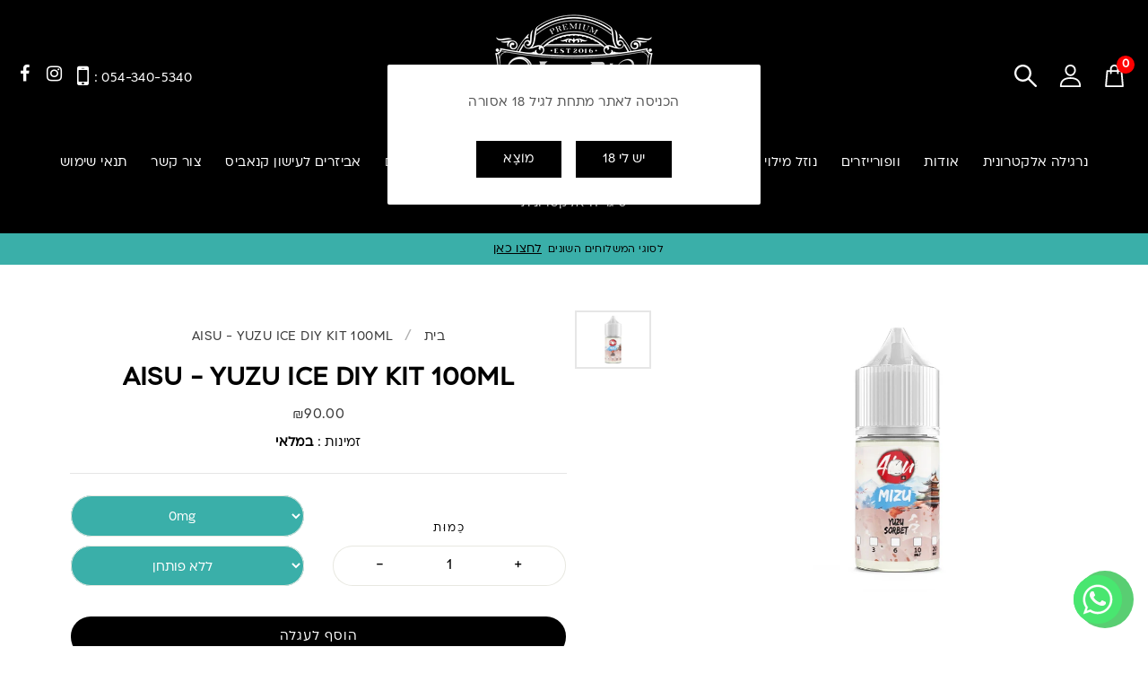

--- FILE ---
content_type: text/css
request_url: https://vapeclub.co.il/cdn/shop/t/10/assets/layout.theme.css?v=53369835895041761171725884997
body_size: 34446
content:
/** Shopify CDN: Minification failed

Line 2123:19 The "+" operator only works if there is whitespace on both sides
Line 2123:27 The "+" operator only works if there is whitespace on both sides
Line 2224:19 The "+" operator only works if there is whitespace on both sides
Line 2224:26 The "+" operator only works if there is whitespace on both sides
Line 2232:19 The "+" operator only works if there is whitespace on both sides
Line 2232:24 The "+" operator only works if there is whitespace on both sides
Line 2331:26 The "+" operator only works if there is whitespace on both sides
Line 2334:38 The "+" operator only works if there is whitespace on both sides
Line 2335:28 The "+" operator only works if there is whitespace on both sides
Line 2335:49 The "+" operator only works if there is whitespace on both sides
... and 34 more hidden warnings

**/
/*!
 * Bootstrap v4.3.1 (https://getbootstrap.com/)
 * Copyright 2011-2019 The Bootstrap Authors
 * Copyright 2011-2019 Twitter, Inc.
 * Licensed under MIT (https://github.com/twbs/bootstrap/blob/master/LICENSE)
 */
:root {
	--blue: #007bff;
	--indigo: #e6e6e6;
	--purple: #dfa8e4;
	--pink: #f4728f;
	--red: #d70f0f;
	--orange: #fcd4dd;
	--yellow: #080808;
	--green: #28a745;
	--teal: #20c997;
	--cyan: #17a2b8;
	--white: #fff;
	--gray: #6c757d;
	--gray-dark: #343a40;
	--primary: #007bff;
	--secondary: #e6e6e6;
	--success: #28a745;
	--info: #f4728f;
	--warning: #080808;
	--danger: #d70f0f;
	--light: #f8f9fa;
	--dark: #000;
	--main-color: #fcd4dd;
	--breakpoint-xs: 0;
	--breakpoint-sm: 576px;
	--breakpoint-md: 768px;
	--breakpoint-lg: 992px;
	--breakpoint-xl: 1200px;
	--font-family-sans-serif: 'ploni', sans-serif;
	--font-family-monospace: SFMono-Regular, Menlo, Monaco, Consolas, "Liberation Mono", "Courier New", monospace
}

*,
:after,
:before {
	box-sizing: border-box
}

html {
	font-family: sans-serif;
	line-height: 1.15;
	-webkit-text-size-adjust: 100%;
	-webkit-tap-highlight-color: rgba(0, 0, 0, 0)
}

article,
aside,
figcaption,
figure,
footer,
header,
hgroup,
main,
nav,
section {
	display: block
}

body {
	margin: 0;
	font-family: 'ploni', sans-serif;
	font-size: 1rem;
	line-height: 1.5;
	color: #3b3b3b;
	text-align: left;
	background-color: #fff
}

[tabindex="-1"]:focus {
	outline: 0 !important
}

hr {
	box-sizing: content-box;
	height: 0;
	overflow: visible
}

h1,
h2,
h3,
h4,
h5,
h6 {
	margin-top: 0;
	margin-bottom: .5rem
}

p {
	margin-top: 0;
	margin-bottom: 1rem
}

abbr[data-original-title],
abbr[title] {
	text-decoration: underline;
	text-decoration: underline dotted;
	cursor: help;
	border-bottom: 0;
	text-decoration-skip-ink: none
}

address {
	font-style: normal;
	line-height: inherit
}

address,
dl,
ol,
ul {
	margin-bottom: 1rem
}

dl,
ol,
ul {
	margin-top: 0
}

ol ol,
ol ul,
ul ol,
ul ul {
	margin-bottom: 0
}

dt {
	font-weight: 700
}

dd {
	margin-bottom: .5rem;
	margin-left: 0
}

blockquote {
	margin: 0 0 1rem
}

b,
strong {
	font-weight: bolder
}

small {
	font-size: 80%
}

sub,
sup {
	position: relative;
	font-size: 75%;
	line-height: 0;
	vertical-align: baseline
}

sub {
	bottom: -.25em
}

sup {
	top: -.5em
}

a {
	color: #3b3b3b;
	background-color: transparent
}

a,
a:hover {
	text-decoration: none
}

a:hover {
	color: #d70f0f
}

a:not([href]):not([tabindex]),
a:not([href]):not([tabindex]):focus,
a:not([href]):not([tabindex]):hover {
	color: inherit;
	text-decoration: none
}

a:not([href]):not([tabindex]):focus {
	outline: 0
}

code,
kbd,
pre,
samp {
	font-family: 'ploni', sans-serif;
	font-size: 1em
}

pre {
	margin-top: 0;
	margin-bottom: 1rem;
	overflow: auto
}

figure {
	margin: 0 0 1rem
}

img {
	border-style: none
}

img,
svg {
	vertical-align: middle
}

svg {
	overflow: hidden
}

table {
	border-collapse: collapse
}

caption {
	padding-top: .75rem;
	padding-bottom: .75rem;
	color: #6c757d;
	text-align: left;
	caption-side: bottom
}

th {
	text-align: inherit
}

label {
	display: inline-block;
	margin-bottom: .5rem
}

button {
	border-radius: 0
}

button:focus {
	outline: 1px dotted;
	outline: 5px auto -webkit-focus-ring-color
}

button,
input,
optgroup,
select,
textarea {
	margin: 0;
	font-family: inherit;
	font-size: inherit;
	line-height: inherit
}

button,
input {
	overflow: visible
}

button,
select {
	text-transform: none
}

select {
	word-wrap: normal
}

[type=button],
[type=reset],
[type=submit],
button {
	-webkit-appearance: button
}

[type=button]:not(:disabled),
[type=reset]:not(:disabled),
[type=submit]:not(:disabled),
button:not(:disabled) {
	cursor: pointer
}

[type=button]::-moz-focus-inner,
[type=reset]::-moz-focus-inner,
[type=submit]::-moz-focus-inner,
button::-moz-focus-inner {
	padding: 0;
	border-style: none
}

input[type=checkbox],
input[type=radio] {
	box-sizing: border-box;
	padding: 0
}

input[type=date],
input[type=datetime-local],
input[type=month],
input[type=time] {
	-webkit-appearance: listbox
}

textarea {
	overflow: auto;
	resize: vertical
}

fieldset {
	min-width: 0;
	padding: 0;
	margin: 0;
	border: 0
}

legend {
	display: block;
	width: 100%;
	max-width: 100%;
	padding: 0;
	margin-bottom: .5rem;
	font-size: 1.5rem;
	line-height: inherit;
	color: inherit;
	white-space: normal
}

progress {
	vertical-align: baseline
}

[type=number]::-webkit-inner-spin-button,
[type=number]::-webkit-outer-spin-button {
	height: auto
}

[type=search] {
	outline-offset: -2px;
	-webkit-appearance: none
}

[type=search]::-webkit-search-decoration {
	-webkit-appearance: none
}

::-webkit-file-upload-button {
	font: inherit;
	-webkit-appearance: button
}

output {
	display: inline-block
}

summary {
	display: list-item;
	cursor: pointer
}

template {
	display: none
}

[hidden] {
	display: none !important
}

.h1,
.h2,
.h3,
.h4,
.h5,
.h6,
h1,
h2,
h3,
h4,
h5,
h6 {
	margin-bottom: .5rem;
	font-family: 'ploni', sans-serif;
	font-weight: 800;
	line-height: 1.2;
	color: #000
}

.h1,
.h2,
h1,
h2 {
	font-size: 3.437rem
}

.h3,
h3 {
	font-size: 1.3975rem
}

.h4,
h4 {
	font-size: 1.75rem
}

.h5,
h5 {
	font-size: 1.375rem
}

.h6,
h6 {
	font-size: 1rem
}

.lead {
	font-size: 1.25rem;
	font-weight: 300
}

.display-1 {
	font-size: 1.75rem
}

.display-1,
.display-2 {
	font-weight: 400;
	line-height: 1.2
}

.display-2 {
	font-size: 1375rem
}

.display-3 {
	font-size: .75rem
}

.display-3,
.display-4 {
	font-weight: 400;
	line-height: 1.2
}

.display-4 {
	font-size: .625rem
}

hr {
	margin-top: 1rem;
	margin-bottom: 1rem;
	border: 0;
	border-top: 1px solid rgba(0, 0, 0, .1)
}

.small,
small {
	font-size: 80%;
	font-weight: 400
}

.mark,
mark {
	padding: .2em;
	background-color: #fcf8e3
}

.list-inline,
.list-unstyled {
	padding-left: 0;
	list-style: none
}

.list-inline-item {
	display: inline-block
}

.list-inline-item:not(:last-child) {
	margin-right: .5rem
}

.initialism {
	font-size: 90%;
	text-transform: uppercase
}

.blockquote {
	margin-bottom: 1rem;
	font-size: 1.25rem
}

.blockquote-footer {
	display: block;
	font-size: 80%;
	color: #6c757d
}

.blockquote-footer:before {
	content: "\2014\A0"
}

.img-fluid,
.img-thumbnail {
	max-width: 100%;
	height: auto
}

.img-thumbnail {
	padding: .25rem;
	background-color: #fff;
	border: 1px solid #dee2e6;
	border-radius: .25rem
}

.figure {
	display: inline-block
}

.figure-img {
	margin-bottom: .5rem;
	line-height: 1
}

.figure-caption {
	font-size: 90%;
	color: #6c757d
}

code {
	font-size: 87.5%;
	color: #f4728f;
	word-break: break-word
}

a>code {
	color: inherit
}

kbd {
	padding: .2rem .4rem;
	font-size: 87.5%;
	color: #fff;
	background-color: #212529;
	border-radius: .2rem
}

kbd kbd {
	padding: 0;
	font-size: 100%;
	font-weight: 700
}

pre {
	display: block;
	font-size: 87.5%;
	color: #212529
}

pre code {
	font-size: inherit;
	color: inherit;
	word-break: normal
}

.pre-scrollable {
	max-height: 340px;
	overflow-y: scroll
}

.container {
	width: 100%;
	padding-right: 15px;
	padding-left: 15px;
	margin-right: auto;
	margin-left: auto
}

@media (min-width:576px) {
	.container {
		max-width: 540px
	}
}

@media (min-width:768px) {
	.container {
		max-width: 720px
	}
}

@media (min-width:992px) {
	.container {
		max-width: 960px
	}
}

@media (min-width:1200px) {
	.container {
		max-width: 1140px
	}
}

.container-fluid {
	width: 100%;
	padding-right: 15px;
	padding-left: 15px;
	margin-right: auto;
	margin-left: auto
}

.row {
	display: -ms-flexbox;
	display: flex;
	-ms-flex-wrap: wrap;
	flex-wrap: wrap;
	margin-right: -15px;
	margin-left: -15px
}

.no-gutters {
	margin-right: 0;
	margin-left: 0
}

.no-gutters>.col,
.no-gutters>[class*=col-] {
	padding-right: 0;
	padding-left: 0
}

.col,
.col-1,
.col-2,
.col-3,
.col-4,
.col-5,
.col-6,
.col-7,
.col-8,
.col-9,
.col-10,
.col-11,
.col-12,
.col-auto,
.col-lg,
.col-lg-1,
.col-lg-2,
.col-lg-3,
.col-lg-4,
.col-lg-5,
.col-lg-6,
.col-lg-7,
.col-lg-8,
.col-lg-9,
.col-lg-10,
.col-lg-11,
.col-lg-12,
.col-lg-auto,
.col-md,
.col-md-1,
.col-md-2,
.col-md-3,
.col-md-4,
.col-md-5,
.col-md-6,
.col-md-7,
.col-md-8,
.col-md-9,
.col-md-10,
.col-md-11,
.col-md-12,
.col-md-auto,
.col-sm,
.col-sm-1,
.col-sm-2,
.col-sm-3,
.col-sm-4,
.col-sm-5,
.col-sm-6,
.col-sm-7,
.col-sm-8,
.col-sm-9,
.col-sm-10,
.col-sm-11,
.col-sm-12,
.col-sm-auto,
.col-xl,
.col-xl-1,
.col-xl-2,
.col-xl-3,
.col-xl-4,
.col-xl-5,
.col-xl-6,
.col-xl-7,
.col-xl-8,
.col-xl-9,
.col-xl-10,
.col-xl-11,
.col-xl-12,
.col-xl-auto {
	position: relative;
	width: 100%;
	padding-right: 15px;
	padding-left: 15px
}

.col {
	-ms-flex-preferred-size: 0;
	flex-basis: 0;
	-ms-flex-positive: 1;
	flex-grow: 1;
	max-width: 100%
}

.col-auto {
	-ms-flex: 0 0 auto;
	flex: 0 0 auto;
	width: auto;
	max-width: 100%
}

.col-1 {
	-ms-flex: 0 0 8.33333%;
	flex: 0 0 8.33333%;
	max-width: 8.33333%
}

.col-2 {
	-ms-flex: 0 0 16.66667%;
	flex: 0 0 16.66667%;
	max-width: 16.66667%
}

.col-3 {
	-ms-flex: 0 0 25%;
	flex: 0 0 25%;
	max-width: 25%
}

.col-4 {
	-ms-flex: 0 0 33.33333%;
	flex: 0 0 33.33333%;
	max-width: 33.33333%
}

.col-5 {
	-ms-flex: 0 0 41.66667%;
	flex: 0 0 41.66667%;
	max-width: 41.66667%
}

.col-6 {
	-ms-flex: 0 0 50%;
	flex: 0 0 50%;
	max-width: 50%
}

.col-7 {
	-ms-flex: 0 0 58.33333%;
	flex: 0 0 58.33333%;
	max-width: 58.33333%
}

.col-8 {
	-ms-flex: 0 0 66.66667%;
	flex: 0 0 66.66667%;
	max-width: 66.66667%
}

.col-9 {
	-ms-flex: 0 0 75%;
	flex: 0 0 75%;
	max-width: 75%
}

.col-10 {
	-ms-flex: 0 0 83.33333%;
	flex: 0 0 83.33333%;
	max-width: 83.33333%
}

.col-11 {
	-ms-flex: 0 0 91.66667%;
	flex: 0 0 91.66667%;
	max-width: 91.66667%
}

.col-12 {
	-ms-flex: 0 0 100%;
	flex: 0 0 100%;
	max-width: 100%
}

.order-first {
	-ms-flex-order: -1;
	order: -1
}

.order-last {
	-ms-flex-order: 13;
	order: 13
}

.order-0 {
	-ms-flex-order: 0;
	order: 0
}

.order-1 {
	-ms-flex-order: 1;
	order: 1
}

.order-2 {
	-ms-flex-order: 2;
	order: 2
}

.order-3 {
	-ms-flex-order: 3;
	order: 3
}

.order-4 {
	-ms-flex-order: 4;
	order: 4
}

.order-5 {
	-ms-flex-order: 5;
	order: 5
}

.order-6 {
	-ms-flex-order: 6;
	order: 6
}

.order-7 {
	-ms-flex-order: 7;
	order: 7
}

.order-8 {
	-ms-flex-order: 8;
	order: 8
}

.order-9 {
	-ms-flex-order: 9;
	order: 9
}

.order-10 {
	-ms-flex-order: 10;
	order: 10
}

.order-11 {
	-ms-flex-order: 11;
	order: 11
}

.order-12 {
	-ms-flex-order: 12;
	order: 12
}

.offset-1 {
	margin-left: 8.33333%
}

.offset-2 {
	margin-left: 16.66667%
}

.offset-3 {
	margin-left: 25%
}

.offset-4 {
	margin-left: 33.33333%
}

.offset-5 {
	margin-left: 41.66667%
}

.offset-6 {
	margin-left: 50%
}

.offset-7 {
	margin-left: 58.33333%
}

.offset-8 {
	margin-left: 66.66667%
}

.offset-9 {
	margin-left: 75%
}

.offset-10 {
	margin-left: 83.33333%
}

.offset-11 {
	margin-left: 91.66667%
}

@media (min-width:576px) {
	.col-sm {
		-ms-flex-preferred-size: 0;
		flex-basis: 0;
		-ms-flex-positive: 1;
		flex-grow: 1;
		max-width: 100%
	}

	.col-sm-auto {
		-ms-flex: 0 0 auto;
		flex: 0 0 auto;
		width: auto;
		max-width: 100%
	}

	.col-sm-1 {
		-ms-flex: 0 0 8.33333%;
		flex: 0 0 8.33333%;
		max-width: 8.33333%
	}

	.col-sm-2 {
		-ms-flex: 0 0 16.66667%;
		flex: 0 0 16.66667%;
		max-width: 16.66667%
	}

	.col-sm-3 {
		-ms-flex: 0 0 25%;
		flex: 0 0 25%;
		max-width: 25%
	}

	.col-sm-4 {
		-ms-flex: 0 0 33.33333%;
		flex: 0 0 33.33333%;
		max-width: 33.33333%
	}

	.col-sm-5 {
		-ms-flex: 0 0 41.66667%;
		flex: 0 0 41.66667%;
		max-width: 41.66667%
	}

	.col-sm-6 {
		-ms-flex: 0 0 50%;
		flex: 0 0 50%;
		max-width: 50%
	}

	.col-sm-7 {
		-ms-flex: 0 0 58.33333%;
		flex: 0 0 58.33333%;
		max-width: 58.33333%
	}

	.col-sm-8 {
		-ms-flex: 0 0 66.66667%;
		flex: 0 0 66.66667%;
		max-width: 66.66667%
	}

	.col-sm-9 {
		-ms-flex: 0 0 75%;
		flex: 0 0 75%;
		max-width: 75%
	}

	.col-sm-10 {
		-ms-flex: 0 0 83.33333%;
		flex: 0 0 83.33333%;
		max-width: 83.33333%
	}

	.col-sm-11 {
		-ms-flex: 0 0 91.66667%;
		flex: 0 0 91.66667%;
		max-width: 91.66667%
	}

	.col-sm-12 {
		-ms-flex: 0 0 100%;
		flex: 0 0 100%;
		max-width: 100%
	}

	.order-sm-first {
		-ms-flex-order: -1;
		order: -1
	}

	.order-sm-last {
		-ms-flex-order: 13;
		order: 13
	}

	.order-sm-0 {
		-ms-flex-order: 0;
		order: 0
	}

	.order-sm-1 {
		-ms-flex-order: 1;
		order: 1
	}

	.order-sm-2 {
		-ms-flex-order: 2;
		order: 2
	}

	.order-sm-3 {
		-ms-flex-order: 3;
		order: 3
	}

	.order-sm-4 {
		-ms-flex-order: 4;
		order: 4
	}

	.order-sm-5 {
		-ms-flex-order: 5;
		order: 5
	}

	.order-sm-6 {
		-ms-flex-order: 6;
		order: 6
	}

	.order-sm-7 {
		-ms-flex-order: 7;
		order: 7
	}

	.order-sm-8 {
		-ms-flex-order: 8;
		order: 8
	}

	.order-sm-9 {
		-ms-flex-order: 9;
		order: 9
	}

	.order-sm-10 {
		-ms-flex-order: 10;
		order: 10
	}

	.order-sm-11 {
		-ms-flex-order: 11;
		order: 11
	}

	.order-sm-12 {
		-ms-flex-order: 12;
		order: 12
	}

	.offset-sm-0 {
		margin-left: 0
	}

	.offset-sm-1 {
		margin-left: 8.33333%
	}

	.offset-sm-2 {
		margin-left: 16.66667%
	}

	.offset-sm-3 {
		margin-left: 25%
	}

	.offset-sm-4 {
		margin-left: 33.33333%
	}

	.offset-sm-5 {
		margin-left: 41.66667%
	}

	.offset-sm-6 {
		margin-left: 50%
	}

	.offset-sm-7 {
		margin-left: 58.33333%
	}

	.offset-sm-8 {
		margin-left: 66.66667%
	}

	.offset-sm-9 {
		margin-left: 75%
	}

	.offset-sm-10 {
		margin-left: 83.33333%
	}

	.offset-sm-11 {
		margin-left: 91.66667%
	}
}

@media (min-width:768px) {
	.col-md {
		-ms-flex-preferred-size: 0;
		flex-basis: 0;
		-ms-flex-positive: 1;
		flex-grow: 1;
		max-width: 100%
	}

	.col-md-auto {
		-ms-flex: 0 0 auto;
		flex: 0 0 auto;
		width: auto;
		max-width: 100%
	}

	.col-md-1 {
		-ms-flex: 0 0 8.33333%;
		flex: 0 0 8.33333%;
		max-width: 8.33333%
	}

	.col-md-2 {
		-ms-flex: 0 0 16.66667%;
		flex: 0 0 16.66667%;
		max-width: 16.66667%
	}

	.col-md-3 {
		-ms-flex: 0 0 25%;
		flex: 0 0 25%;
		max-width: 25%
	}

	.col-md-4 {
		-ms-flex: 0 0 33.33333%;
		flex: 0 0 33.33333%;
		max-width: 33.33333%
	}

	.col-md-5 {
		-ms-flex: 0 0 41.66667%;
		flex: 0 0 41.66667%;
		max-width: 41.66667%
	}

	.col-md-6 {
		-ms-flex: 0 0 50%;
		flex: 0 0 50%;
		max-width: 50%
	}

	.col-md-7 {
		-ms-flex: 0 0 58.33333%;
		flex: 0 0 58.33333%;
		max-width: 58.33333%
	}

	.col-md-8 {
		-ms-flex: 0 0 66.66667%;
		flex: 0 0 66.66667%;
		max-width: 66.66667%
	}

	.col-md-9 {
		-ms-flex: 0 0 75%;
		flex: 0 0 75%;
		max-width: 75%
	}

	.col-md-10 {
		-ms-flex: 0 0 83.33333%;
		flex: 0 0 83.33333%;
		max-width: 83.33333%
	}

	.col-md-11 {
		-ms-flex: 0 0 91.66667%;
		flex: 0 0 91.66667%;
		max-width: 91.66667%
	}

	.col-md-12 {
		-ms-flex: 0 0 100%;
		flex: 0 0 100%;
		max-width: 100%
	}

	.order-md-first {
		-ms-flex-order: -1;
		order: -1
	}

	.order-md-last {
		-ms-flex-order: 13;
		order: 13
	}

	.order-md-0 {
		-ms-flex-order: 0;
		order: 0
	}

	.order-md-1 {
		-ms-flex-order: 1;
		order: 1
	}

	.order-md-2 {
		-ms-flex-order: 2;
		order: 2
	}

	.order-md-3 {
		-ms-flex-order: 3;
		order: 3
	}

	.order-md-4 {
		-ms-flex-order: 4;
		order: 4
	}

	.order-md-5 {
		-ms-flex-order: 5;
		order: 5
	}

	.order-md-6 {
		-ms-flex-order: 6;
		order: 6
	}

	.order-md-7 {
		-ms-flex-order: 7;
		order: 7
	}

	.order-md-8 {
		-ms-flex-order: 8;
		order: 8
	}

	.order-md-9 {
		-ms-flex-order: 9;
		order: 9
	}

	.order-md-10 {
		-ms-flex-order: 10;
		order: 10
	}

	.order-md-11 {
		-ms-flex-order: 11;
		order: 11
	}

	.order-md-12 {
		-ms-flex-order: 12;
		order: 12
	}

	.offset-md-0 {
		margin-left: 0
	}

	.offset-md-1 {
		margin-left: 8.33333%
	}

	.offset-md-2 {
		margin-left: 16.66667%
	}

	.offset-md-3 {
		margin-left: 25%
	}

	.offset-md-4 {
		margin-left: 33.33333%
	}

	.offset-md-5 {
		margin-left: 41.66667%
	}

	.offset-md-6 {
		margin-left: 50%
	}

	.offset-md-7 {
		margin-left: 58.33333%
	}

	.offset-md-8 {
		margin-left: 66.66667%
	}

	.offset-md-9 {
		margin-left: 75%
	}

	.offset-md-10 {
		margin-left: 83.33333%
	}

	.offset-md-11 {
		margin-left: 91.66667%
	}
}

@media (min-width:992px) {
	.col-lg {
		-ms-flex-preferred-size: 0;
		flex-basis: 0;
		-ms-flex-positive: 1;
		flex-grow: 1;
		max-width: 100%
	}

	.col-lg-auto {
		-ms-flex: 0 0 auto;
		flex: 0 0 auto;
		width: auto;
		max-width: 100%
	}

	.col-lg-1 {
		-ms-flex: 0 0 8.33333%;
		flex: 0 0 8.33333%;
		max-width: 8.33333%
	}

	.col-lg-2 {
		-ms-flex: 0 0 16.66667%;
		flex: 0 0 16.66667%;
		max-width: 16.66667%
	}

	.col-lg-3 {
		-ms-flex: 0 0 25%;
		flex: 0 0 25%;
		max-width: 25%
	}

	.col-lg-4 {
		-ms-flex: 0 0 33.33333%;
		flex: 0 0 33.33333%;
		max-width: 33.33333%
	}

	.col-lg-5 {
		-ms-flex: 0 0 41.66667%;
		flex: 0 0 41.66667%;
		max-width: 41.66667%
	}

	.col-lg-6 {
		-ms-flex: 0 0 50%;
		flex: 0 0 50%;
		max-width: 50%
	}

	.col-lg-7 {
		-ms-flex: 0 0 58.33333%;
		flex: 0 0 58.33333%;
		max-width: 58.33333%
	}

	.col-lg-8 {
		-ms-flex: 0 0 66.66667%;
		flex: 0 0 66.66667%;
		max-width: 66.66667%
	}

	.col-lg-9 {
		-ms-flex: 0 0 75%;
		flex: 0 0 75%;
		max-width: 75%
	}

	.col-lg-10 {
		-ms-flex: 0 0 83.33333%;
		flex: 0 0 83.33333%;
		max-width: 83.33333%
	}

	.col-lg-11 {
		-ms-flex: 0 0 91.66667%;
		flex: 0 0 91.66667%;
		max-width: 91.66667%
	}

	.col-lg-12 {
		-ms-flex: 0 0 100%;
		flex: 0 0 100%;
		max-width: 100%
	}

	.order-lg-first {
		-ms-flex-order: -1;
		order: -1
	}

	.order-lg-last {
		-ms-flex-order: 13;
		order: 13
	}

	.order-lg-0 {
		-ms-flex-order: 0;
		order: 0
	}

	.order-lg-1 {
		-ms-flex-order: 1;
		order: 1
	}

	.order-lg-2 {
		-ms-flex-order: 2;
		order: 2
	}

	.order-lg-3 {
		-ms-flex-order: 3;
		order: 3
	}

	.order-lg-4 {
		-ms-flex-order: 4;
		order: 4
	}

	.order-lg-5 {
		-ms-flex-order: 5;
		order: 5
	}

	.order-lg-6 {
		-ms-flex-order: 6;
		order: 6
	}

	.order-lg-7 {
		-ms-flex-order: 7;
		order: 7
	}

	.order-lg-8 {
		-ms-flex-order: 8;
		order: 8
	}

	.order-lg-9 {
		-ms-flex-order: 9;
		order: 9
	}

	.order-lg-10 {
		-ms-flex-order: 10;
		order: 10
	}

	.order-lg-11 {
		-ms-flex-order: 11;
		order: 11
	}

	.order-lg-12 {
		-ms-flex-order: 12;
		order: 12
	}

	.offset-lg-0 {
		margin-left: 0
	}

	.offset-lg-1 {
		margin-left: 8.33333%
	}

	.offset-lg-2 {
		margin-left: 16.66667%
	}

	.offset-lg-3 {
		margin-left: 25%
	}

	.offset-lg-4 {
		margin-left: 33.33333%
	}

	.offset-lg-5 {
		margin-left: 41.66667%
	}

	.offset-lg-6 {
		margin-left: 50%
	}

	.offset-lg-7 {
		margin-left: 58.33333%
	}

	.offset-lg-8 {
		margin-left: 66.66667%
	}

	.offset-lg-9 {
		margin-left: 75%
	}

	.offset-lg-10 {
		margin-left: 83.33333%
	}

	.offset-lg-11 {
		margin-left: 91.66667%
	}
}

@media (min-width:1200px) {
	.col-xl {
		-ms-flex-preferred-size: 0;
		flex-basis: 0;
		-ms-flex-positive: 1;
		flex-grow: 1;
		max-width: 100%
	}

	.col-xl-auto {
		-ms-flex: 0 0 auto;
		flex: 0 0 auto;
		width: auto;
		max-width: 100%
	}

	.col-xl-1 {
		-ms-flex: 0 0 8.33333%;
		flex: 0 0 8.33333%;
		max-width: 8.33333%
	}

	.col-xl-2 {
		-ms-flex: 0 0 16.66667%;
		flex: 0 0 16.66667%;
		max-width: 16.66667%
	}

	.col-xl-3 {
		-ms-flex: 0 0 25%;
		flex: 0 0 25%;
		max-width: 25%
	}

	.col-xl-4 {
		-ms-flex: 0 0 33.33333%;
		flex: 0 0 33.33333%;
		max-width: 33.33333%
	}

	.col-xl-5 {
		-ms-flex: 0 0 41.66667%;
		flex: 0 0 41.66667%;
		max-width: 41.66667%
	}

	.col-xl-6 {
		-ms-flex: 0 0 50%;
		flex: 0 0 50%;
		max-width: 50%
	}

	.col-xl-7 {
		-ms-flex: 0 0 58.33333%;
		flex: 0 0 58.33333%;
		max-width: 58.33333%
	}

	.col-xl-8 {
		-ms-flex: 0 0 66.66667%;
		flex: 0 0 66.66667%;
		max-width: 66.66667%
	}

	.col-xl-9 {
		-ms-flex: 0 0 75%;
		flex: 0 0 75%;
		max-width: 75%
	}

	.col-xl-10 {
		-ms-flex: 0 0 83.33333%;
		flex: 0 0 83.33333%;
		max-width: 83.33333%
	}

	.col-xl-11 {
		-ms-flex: 0 0 91.66667%;
		flex: 0 0 91.66667%;
		max-width: 91.66667%
	}

	.col-xl-12 {
		-ms-flex: 0 0 100%;
		flex: 0 0 100%;
		max-width: 100%
	}

	.order-xl-first {
		-ms-flex-order: -1;
		order: -1
	}

	.order-xl-last {
		-ms-flex-order: 13;
		order: 13
	}

	.order-xl-0 {
		-ms-flex-order: 0;
		order: 0
	}

	.order-xl-1 {
		-ms-flex-order: 1;
		order: 1
	}

	.order-xl-2 {
		-ms-flex-order: 2;
		order: 2
	}

	.order-xl-3 {
		-ms-flex-order: 3;
		order: 3
	}

	.order-xl-4 {
		-ms-flex-order: 4;
		order: 4
	}

	.order-xl-5 {
		-ms-flex-order: 5;
		order: 5
	}

	.order-xl-6 {
		-ms-flex-order: 6;
		order: 6
	}

	.order-xl-7 {
		-ms-flex-order: 7;
		order: 7
	}

	.order-xl-8 {
		-ms-flex-order: 8;
		order: 8
	}

	.order-xl-9 {
		-ms-flex-order: 9;
		order: 9
	}

	.order-xl-10 {
		-ms-flex-order: 10;
		order: 10
	}

	.order-xl-11 {
		-ms-flex-order: 11;
		order: 11
	}

	.order-xl-12 {
		-ms-flex-order: 12;
		order: 12
	}

	.offset-xl-0 {
		margin-left: 0
	}

	.offset-xl-1 {
		margin-left: 8.33333%
	}

	.offset-xl-2 {
		margin-left: 16.66667%
	}

	.offset-xl-3 {
		margin-left: 25%
	}

	.offset-xl-4 {
		margin-left: 33.33333%
	}

	.offset-xl-5 {
		margin-left: 41.66667%
	}

	.offset-xl-6 {
		margin-left: 50%
	}

	.offset-xl-7 {
		margin-left: 58.33333%
	}

	.offset-xl-8 {
		margin-left: 66.66667%
	}

	.offset-xl-9 {
		margin-left: 75%
	}

	.offset-xl-10 {
		margin-left: 83.33333%
	}

	.offset-xl-11 {
		margin-left: 91.66667%
	}
}

.table {
	width: 100%;
	margin-bottom: 1rem;
	color: #3b3b3b
}

.table td,
.table th {
	padding: .75rem;
	vertical-align: top;
	border-top: 1px solid #dee2e6
}

.table thead th {
	vertical-align: bottom;
	border-bottom: 2px solid #dee2e6
}

.table tbody+tbody {
	border-top: 2px solid #dee2e6
}

.table-sm td,
.table-sm th {
	padding: .3rem
}

.table-bordered,
.table-bordered td,
.table-bordered th {
	border: 1px solid #dee2e6
}

.table-bordered thead td,
.table-bordered thead th {
	border-bottom-width: 2px
}

.table-borderless tbody+tbody,
.table-borderless td,
.table-borderless th,
.table-borderless thead th {
	border: 0
}

.table-striped tbody tr:nth-of-type(odd) {
	background-color: rgba(0, 0, 0, .05)
}

.table-hover tbody tr:hover {
	color: #3b3b3b;
	background-color: rgba(0, 0, 0, .075)
}

.table-primary,
.table-primary>td,
.table-primary>th {
	background-color: #b8daff
}

.table-primary tbody+tbody,
.table-primary td,
.table-primary th,
.table-primary thead th {
	border-color: #7abaff
}

.table-hover .table-primary:hover,
.table-hover .table-primary:hover>td,
.table-hover .table-primary:hover>th {
	background-color: #9fcdff
}

.table-secondary,
.table-secondary>td,
.table-secondary>th {
	background-color: #f8f8f8
}

.table-secondary tbody+tbody,
.table-secondary td,
.table-secondary th,
.table-secondary thead th {
	border-color: #f2f2f2
}

.table-hover .table-secondary:hover,
.table-hover .table-secondary:hover>td,
.table-hover .table-secondary:hover>th {
	background-color: #ebebeb
}

.table-success,
.table-success>td,
.table-success>th {
	background-color: #c3e6cb
}

.table-success tbody+tbody,
.table-success td,
.table-success th,
.table-success thead th {
	border-color: #8fd19e
}

.table-hover .table-success:hover,
.table-hover .table-success:hover>td,
.table-hover .table-success:hover>th {
	background-color: #b1dfbb
}

.table-info,
.table-info>td,
.table-info>th {
	background-color: #fcd8e0
}

.table-info tbody+tbody,
.table-info td,
.table-info th,
.table-info thead th {
	border-color: #f9b6c5
}

.table-hover .table-info:hover,
.table-hover .table-info:hover>td,
.table-hover .table-info:hover>th {
	background-color: #fac0cd
}

.table-warning,
.table-warning>td,
.table-warning>th {
	background-color: #bababa
}

.table-warning tbody+tbody,
.table-warning td,
.table-warning th,
.table-warning thead th {
	border-color: #7f7f7f
}

.table-hover .table-warning:hover,
.table-hover .table-warning:hover>td,
.table-hover .table-warning:hover>th {
	background-color: #adadad
}

.table-danger,
.table-danger>td,
.table-danger>th {
	background-color: #f4bcbc
}

.table-danger tbody+tbody,
.table-danger td,
.table-danger th,
.table-danger thead th {
	border-color: #ea8282
}

.table-hover .table-danger:hover,
.table-hover .table-danger:hover>td,
.table-hover .table-danger:hover>th {
	background-color: #f0a6a6
}

.table-light,
.table-light>td,
.table-light>th {
	background-color: #fdfdfe
}

.table-light tbody+tbody,
.table-light td,
.table-light th,
.table-light thead th {
	border-color: #fbfcfc
}

.table-hover .table-light:hover,
.table-hover .table-light:hover>td,
.table-hover .table-light:hover>th {
	background-color: #ececf6
}

.table-dark,
.table-dark>td,
.table-dark>th {
	background-color: #b8b8b8
}

.table-dark tbody+tbody,
.table-dark td,
.table-dark th,
.table-dark thead th {
	border-color: #7a7a7a
}

.table-hover .table-dark:hover,
.table-hover .table-dark:hover>td,
.table-hover .table-dark:hover>th {
	background-color: #ababab
}

.table-main-color,
.table-main-color>td,
.table-main-color>th {
	background-color: #fef3f5
}

.table-main-color tbody+tbody,
.table-main-color td,
.table-main-color th,
.table-main-color thead th {
	border-color: #fde9ed
}

.table-hover .table-main-color:hover,
.table-hover .table-main-color:hover>td,
.table-hover .table-main-color:hover>th {
	background-color: #fcdbe1
}

.table-active,
.table-active>td,
.table-active>th,
.table-hover .table-active:hover,
.table-hover .table-active:hover>td,
.table-hover .table-active:hover>th {
	background-color: rgba(0, 0, 0, .075)
}

.table .thead-dark th {
	color: #fff;
	background-color: #343a40;
	border-color: #454d55
}

.table .thead-light th {
	color: #495057;
	background-color: #e9ecef;
	border-color: #dee2e6
}

.table-dark {
	color: #fff;
	background-color: #343a40
}

.table-dark td,
.table-dark th,
.table-dark thead th {
	border-color: #454d55
}

.table-dark.table-bordered {
	border: 0
}

.table-dark.table-striped tbody tr:nth-of-type(odd) {
	background-color: hsla(0, 0%, 100%, .05)
}

.table-dark.table-hover tbody tr:hover {
	color: #fff;
	background-color: hsla(0, 0%, 100%, .075)
}

@media (max-width:575.98px) {
	.table-responsive-sm {
		display: block;
		width: 100%;
		overflow-x: auto;
		-webkit-overflow-scrolling: touch
	}

	.table-responsive-sm>.table-bordered {
		border: 0
	}
}

@media (max-width:767.98px) {
	.table-responsive-md {
		display: block;
		width: 100%;
		overflow-x: auto;
		-webkit-overflow-scrolling: touch
	}

	.table-responsive-md>.table-bordered {
		border: 0
	}
}

@media (max-width:991.98px) {
	.table-responsive-lg {
		display: block;
		width: 100%;
		overflow-x: auto;
		-webkit-overflow-scrolling: touch
	}

	.table-responsive-lg>.table-bordered {
		border: 0
	}
}

@media (max-width:1199.98px) {
	.table-responsive-xl {
		display: block;
		width: 100%;
		overflow-x: auto;
		-webkit-overflow-scrolling: touch
	}

	.table-responsive-xl>.table-bordered {
		border: 0
	}
}

.table-responsive {
	display: block;
	width: 100%;
	overflow-x: auto;
	-webkit-overflow-scrolling: touch
}

.table-responsive>.table-bordered {
	border: 0
}

.form-control {
	display: block;
	width: 100%;
	height: calc(1.5em+0.75rem+2px);
	padding: .375rem .75rem;
	font-size: 1rem;
	font-weight: 400;
	line-height: 1.5;
	color: #495057;
	background-color: #fff;
	background-clip: padding-box;
	border: 1px solid #ced4da;
	border-radius: .25rem;
	transition: border-color .15s ease-in-out, box-shadow .15s ease-in-out
}

@media (prefers-reduced-motion:reduce) {
	.form-control {
		transition: none
	}
}

.form-control::-ms-expand {
	background-color: transparent;
	border: 0
}

.form-control:focus {
	color: #495057;
	background-color: #fff;
	border-color: #80bdff;
	outline: 0;
	box-shadow: 0 0 0 .2rem rgba(0, 123, 255, .25)
}

.form-control:-ms-input-placeholder {
	color: #6c757d;
	opacity: 1
}

.form-control::placeholder {
	color: #6c757d;
	opacity: 1
}

.form-control:disabled,
.form-control[readonly] {
	background-color: #e9ecef;
	opacity: 1
}

select.form-control:focus::-ms-value {
	color: #495057;
	background-color: #fff
}

.form-control-file,
.form-control-range {
	display: block;
	width: 100%
}

.col-form-label {
	padding-top: calc(.375rem + 1px);
	padding-bottom: calc(.375rem + 1px);
	margin-bottom: 0;
	font-size: inherit;
	line-height: 1.5
}

.col-form-label-lg {
	padding-top: calc(.5rem + 1px);
	padding-bottom: calc(.5rem + 1px);
	font-size: 1.25rem;
	line-height: 1.5
}

.col-form-label-sm {
	padding-top: calc(.25rem + 1px);
	padding-bottom: calc(.25rem + 1px);
	font-size: .875rem;
	line-height: 1.5
}

.form-control-plaintext {
	display: block;
	width: 100%;
	padding-top: .375rem;
	padding-bottom: .375rem;
	margin-bottom: 0;
	line-height: 1.5;
	color: #3b3b3b;
	background-color: transparent;
	border: solid transparent;
	border-width: 1px 0
}

.form-control-plaintext.form-control-lg,
.form-control-plaintext.form-control-sm {
	padding-right: 0;
	padding-left: 0
}

.form-control-sm {
	height: calc(1.5em+0.5rem+2px);
	padding: .25rem .5rem;
	font-size: .875rem;
	line-height: 1.5;
	border-radius: .2rem
}

.form-control-lg {
	height: calc(1.5em+1rem+2px);
	padding: .5rem 1rem;
	font-size: 1.25rem;
	line-height: 1.5;
	border-radius: .3rem
}

select.form-control[multiple],
select.form-control[size],
textarea.form-control {
	height: auto
}

.form-group {
	margin-bottom: 1rem
}

.form-text {
	display: block;
	margin-top: .25rem
}

.form-row {
	display: -ms-flexbox;
	display: flex;
	-ms-flex-wrap: wrap;
	flex-wrap: wrap;
	margin-right: -5px;
	margin-left: -5px
}

.form-row>.col,
.form-row>[class*=col-] {
	padding-right: 5px;
	padding-left: 5px
}

.form-check {
	position: relative;
	display: block;
	padding-left: 1.25rem
}

.form-check-input {
	position: absolute;
	margin-top: .3rem;
	margin-left: -1.25rem
}

.form-check-input:disabled~.form-check-label {
	color: #6c757d
}

.form-check-label {
	margin-bottom: 0
}

.form-check-inline {
	display: -ms-inline-flexbox;
	display: inline-flex;
	-ms-flex-align: center;
	align-items: center;
	padding-left: 0;
	margin-right: .75rem
}

.form-check-inline .form-check-input {
	position: static;
	margin-top: 0;
	margin-right: .3125rem;
	margin-left: 0
}

.valid-feedback {
	display: none;
	width: 100%;
	margin-top: .25rem;
	font-size: 80%;
	color: #28a745
}

.valid-tooltip {
	position: absolute;
	top: 100%;
	z-index: 5;
	display: none;
	max-width: 100%;
	padding: .25rem .5rem;
	margin-top: .1rem;
	font-size: .875rem;
	line-height: 1.5;
	color: #fff;
	background-color: rgba(40, 167, 69, .9);
	border-radius: .25rem
}

.form-control.is-valid,
.was-validated .form-control:valid {
	border-color: #28a745;
	padding-right: calc(1.5em+0.75rem);
	background-image: url("data:image/svg+xml;charset=utf-8,%3Csvg xmlns='http://www.w3.org/2000/svg' viewBox='0 0 8 8'%3E%3Cpath fill='%2328a745' d='M2.3 6.73L.6 4.53c-.4-1.04.46-1.4 1.1-.8l1.1 1.4 3.4-3.8c.6-.63 1.6-.27 1.2.7l-4 4.6c-.43.5-.8.4-1.1.1z'/%3E%3C/svg%3E");
	background-repeat: no-repeat;
	background-position: 100% calc(.375em+0.1875rem);
	background-size: calc(.75em+0.375rem) calc(.75em+0.375rem)
}

.form-control.is-valid:focus,
.was-validated .form-control:valid:focus {
	border-color: #28a745;
	box-shadow: 0 0 0 .2rem rgba(40, 167, 69, .25)
}

.form-control.is-valid~.valid-feedback,
.form-control.is-valid~.valid-tooltip,
.was-validated .form-control:valid~.valid-feedback,
.was-validated .form-control:valid~.valid-tooltip {
	display: block
}

.was-validated textarea.form-control:valid,
textarea.form-control.is-valid {
	padding-right: calc(1.5em+0.75rem);
	background-position: top calc(.375em+0.1875rem) right calc(.375em+0.1875rem)
}

.custom-select.is-valid,
.was-validated .custom-select:valid {
	border-color: #28a745;
	padding-right: calc((1em+0.75rem) * 3 / 4+1.75rem);
	background: url("data:image/svg+xml;charset=utf-8,%3Csvg xmlns='http://www.w3.org/2000/svg' viewBox='0 0 4 5'%3E%3Cpath fill='%23343a40' d='M2 0L0 2h4zm0 5L0 3h4z'/%3E%3C/svg%3E") no-repeat right .75rem center/8px 10px, url("data:image/svg+xml;charset=utf-8,%3Csvg xmlns='http://www.w3.org/2000/svg' viewBox='0 0 8 8'%3E%3Cpath fill='%2328a745' d='M2.3 6.73L.6 4.53c-.4-1.04.46-1.4 1.1-.8l1.1 1.4 3.4-3.8c.6-.63 1.6-.27 1.2.7l-4 4.6c-.43.5-.8.4-1.1.1z'/%3E%3C/svg%3E") #fff no-repeat center right 1.75rem/calc(.75em+0.375rem) calc(.75em+0.375rem)
}

.custom-select.is-valid:focus,
.was-validated .custom-select:valid:focus {
	border-color: #28a745;
	box-shadow: 0 0 0 .2rem rgba(40, 167, 69, .25)
}

.custom-select.is-valid~.valid-feedback,
.custom-select.is-valid~.valid-tooltip,
.form-control-file.is-valid~.valid-feedback,
.form-control-file.is-valid~.valid-tooltip,
.was-validated .custom-select:valid~.valid-feedback,
.was-validated .custom-select:valid~.valid-tooltip,
.was-validated .form-control-file:valid~.valid-feedback,
.was-validated .form-control-file:valid~.valid-tooltip {
	display: block
}

.form-check-input.is-valid~.form-check-label,
.was-validated .form-check-input:valid~.form-check-label {
	color: #28a745
}

.form-check-input.is-valid~.valid-feedback,
.form-check-input.is-valid~.valid-tooltip,
.was-validated .form-check-input:valid~.valid-feedback,
.was-validated .form-check-input:valid~.valid-tooltip {
	display: block
}

.custom-control-input.is-valid~.custom-control-label,
.was-validated .custom-control-input:valid~.custom-control-label {
	color: #28a745
}

.custom-control-input.is-valid~.custom-control-label:before,
.was-validated .custom-control-input:valid~.custom-control-label:before {
	border-color: #28a745
}

.custom-control-input.is-valid~.valid-feedback,
.custom-control-input.is-valid~.valid-tooltip,
.was-validated .custom-control-input:valid~.valid-feedback,
.was-validated .custom-control-input:valid~.valid-tooltip {
	display: block
}

.custom-control-input.is-valid:checked~.custom-control-label:before,
.was-validated .custom-control-input:valid:checked~.custom-control-label:before {
	border-color: #34ce57;
	background-color: #34ce57
}

.custom-control-input.is-valid:focus~.custom-control-label:before,
.was-validated .custom-control-input:valid:focus~.custom-control-label:before {
	box-shadow: 0 0 0 .2rem rgba(40, 167, 69, .25)
}

.custom-control-input.is-valid:focus:not(:checked)~.custom-control-label:before,
.custom-file-input.is-valid~.custom-file-label,
.was-validated .custom-control-input:valid:focus:not(:checked)~.custom-control-label:before,
.was-validated .custom-file-input:valid~.custom-file-label {
	border-color: #28a745
}

.custom-file-input.is-valid~.valid-feedback,
.custom-file-input.is-valid~.valid-tooltip,
.was-validated .custom-file-input:valid~.valid-feedback,
.was-validated .custom-file-input:valid~.valid-tooltip {
	display: block
}

.custom-file-input.is-valid:focus~.custom-file-label,
.was-validated .custom-file-input:valid:focus~.custom-file-label {
	border-color: #28a745;
	box-shadow: 0 0 0 .2rem rgba(40, 167, 69, .25)
}

.invalid-feedback {
	display: none;
	width: 100%;
	margin-top: .25rem;
	font-size: 80%;
	color: #d70f0f
}

.invalid-tooltip {
	position: absolute;
	top: 100%;
	z-index: 5;
	display: none;
	max-width: 100%;
	padding: .25rem .5rem;
	margin-top: .1rem;
	font-size: .875rem;
	line-height: 1.5;
	color: #fff;
	background-color: rgba(215, 15, 15, .9);
	border-radius: .25rem
}

.form-control.is-invalid,
.was-validated .form-control:invalid {
	border-color: #d70f0f;
	padding-right: calc(1.5em+0.75rem);
	background-image: url("data:image/svg+xml;charset=utf-8,%3Csvg xmlns='http://www.w3.org/2000/svg' fill='%23D70F0F' viewBox='-2 -2 7 7'%3E%3Cpath stroke='%23D70F0F' d='M0 0l3 3m0-3L0 3'/%3E%3Ccircle r='.5'/%3E%3Ccircle cx='3' r='.5'/%3E%3Ccircle cy='3' r='.5'/%3E%3Ccircle cx='3' cy='3' r='.5'/%3E%3C/svg%3E");
	background-repeat: no-repeat;
	background-position: 100% calc(.375em+0.1875rem);
	background-size: calc(.75em+0.375rem) calc(.75em+0.375rem)
}

.form-control.is-invalid:focus,
.was-validated .form-control:invalid:focus {
	border-color: #d70f0f;
	box-shadow: 0 0 0 .2rem rgba(215, 15, 15, .25)
}

.form-control.is-invalid~.invalid-feedback,
.form-control.is-invalid~.invalid-tooltip,
.was-validated .form-control:invalid~.invalid-feedback,
.was-validated .form-control:invalid~.invalid-tooltip {
	display: block
}

.was-validated textarea.form-control:invalid,
textarea.form-control.is-invalid {
	padding-right: calc(1.5em+0.75rem);
	background-position: top calc(.375em+0.1875rem) right calc(.375em+0.1875rem)
}

.custom-select.is-invalid,
.was-validated .custom-select:invalid {
	border-color: #d70f0f;
	padding-right: calc((1em+0.75rem) * 3 / 4+1.75rem);
	background: url("data:image/svg+xml;charset=utf-8,%3Csvg xmlns='http://www.w3.org/2000/svg' viewBox='0 0 4 5'%3E%3Cpath fill='%23343a40' d='M2 0L0 2h4zm0 5L0 3h4z'/%3E%3C/svg%3E") no-repeat right .75rem center/8px 10px, url("data:image/svg+xml;charset=utf-8,%3Csvg xmlns='http://www.w3.org/2000/svg' fill='%23D70F0F' viewBox='-2 -2 7 7'%3E%3Cpath stroke='%23D70F0F' d='M0 0l3 3m0-3L0 3'/%3E%3Ccircle r='.5'/%3E%3Ccircle cx='3' r='.5'/%3E%3Ccircle cy='3' r='.5'/%3E%3Ccircle cx='3' cy='3' r='.5'/%3E%3C/svg%3E") #fff no-repeat center right 1.75rem/calc(.75em+0.375rem) calc(.75em+0.375rem)
}

.custom-select.is-invalid:focus,
.was-validated .custom-select:invalid:focus {
	border-color: #d70f0f;
	box-shadow: 0 0 0 .2rem rgba(215, 15, 15, .25)
}

.custom-select.is-invalid~.invalid-feedback,
.custom-select.is-invalid~.invalid-tooltip,
.form-control-file.is-invalid~.invalid-feedback,
.form-control-file.is-invalid~.invalid-tooltip,
.was-validated .custom-select:invalid~.invalid-feedback,
.was-validated .custom-select:invalid~.invalid-tooltip,
.was-validated .form-control-file:invalid~.invalid-feedback,
.was-validated .form-control-file:invalid~.invalid-tooltip {
	display: block
}

.form-check-input.is-invalid~.form-check-label,
.was-validated .form-check-input:invalid~.form-check-label {
	color: #d70f0f
}

.form-check-input.is-invalid~.invalid-feedback,
.form-check-input.is-invalid~.invalid-tooltip,
.was-validated .form-check-input:invalid~.invalid-feedback,
.was-validated .form-check-input:invalid~.invalid-tooltip {
	display: block
}

.custom-control-input.is-invalid~.custom-control-label,
.was-validated .custom-control-input:invalid~.custom-control-label {
	color: #d70f0f
}

.custom-control-input.is-invalid~.custom-control-label:before,
.was-validated .custom-control-input:invalid~.custom-control-label:before {
	border-color: #d70f0f
}

.custom-control-input.is-invalid~.invalid-feedback,
.custom-control-input.is-invalid~.invalid-tooltip,
.was-validated .custom-control-input:invalid~.invalid-feedback,
.was-validated .custom-control-input:invalid~.invalid-tooltip {
	display: block
}

.custom-control-input.is-invalid:checked~.custom-control-label:before,
.was-validated .custom-control-input:invalid:checked~.custom-control-label:before {
	border-color: #f02929;
	background-color: #f02929
}

.custom-control-input.is-invalid:focus~.custom-control-label:before,
.was-validated .custom-control-input:invalid:focus~.custom-control-label:before {
	box-shadow: 0 0 0 .2rem rgba(215, 15, 15, .25)
}

.custom-control-input.is-invalid:focus:not(:checked)~.custom-control-label:before,
.custom-file-input.is-invalid~.custom-file-label,
.was-validated .custom-control-input:invalid:focus:not(:checked)~.custom-control-label:before,
.was-validated .custom-file-input:invalid~.custom-file-label {
	border-color: #d70f0f
}

.custom-file-input.is-invalid~.invalid-feedback,
.custom-file-input.is-invalid~.invalid-tooltip,
.was-validated .custom-file-input:invalid~.invalid-feedback,
.was-validated .custom-file-input:invalid~.invalid-tooltip {
	display: block
}

.custom-file-input.is-invalid:focus~.custom-file-label,
.was-validated .custom-file-input:invalid:focus~.custom-file-label {
	border-color: #d70f0f;
	box-shadow: 0 0 0 .2rem rgba(215, 15, 15, .25)
}

.form-inline {
	display: -ms-flexbox;
	display: flex;
	-ms-flex-flow: row wrap;
	flex-flow: row wrap;
	-ms-flex-align: center;
	align-items: center
}

.form-inline .form-check {
	width: 100%
}

@media (min-width:576px) {
	.form-inline label {
		-ms-flex-align: center;
		-ms-flex-pack: center;
		justify-content: center
	}

	.form-inline .form-group,
	.form-inline label {
		display: -ms-flexbox;
		display: flex;
		align-items: center;
		margin-bottom: 0
	}

	.form-inline .form-group {
		-ms-flex: 0 0 auto;
		flex: 0 0 auto;
		-ms-flex-flow: row wrap;
		flex-flow: row wrap;
		-ms-flex-align: center
	}

	.form-inline .form-control {
		display: inline-block;
		width: auto;
		vertical-align: middle
	}

	.form-inline .form-control-plaintext {
		display: inline-block
	}

	.form-inline .custom-select,
	.form-inline .input-group {
		width: auto
	}

	.form-inline .form-check {
		display: -ms-flexbox;
		display: flex;
		-ms-flex-align: center;
		align-items: center;
		-ms-flex-pack: center;
		justify-content: center;
		width: auto;
		padding-left: 0
	}

	.form-inline .form-check-input {
		position: relative;
		-ms-flex-negative: 0;
		flex-shrink: 0;
		margin-top: 0;
		margin-right: .25rem;
		margin-left: 0
	}

	.form-inline .custom-control {
		-ms-flex-align: center;
		align-items: center;
		-ms-flex-pack: center;
		justify-content: center
	}

	.form-inline .custom-control-label {
		margin-bottom: 0
	}
}

.btn {
	display: inline-block;
	font-weight: 400;
	color: #3b3b3b;
	text-align: center;
	vertical-align: middle;
	-webkit-user-select: none;
	-moz-user-select: none;
	-ms-user-select: none;
	user-select: none;
	background-color: transparent;
	border: 1px solid transparent;
	padding: .375rem .75rem;
	font-size: 1rem;
	line-height: 1.5;
	border-radius: .25rem;
	transition: color .15s ease-in-out, background-color .15s ease-in-out, border-color .15s ease-in-out, box-shadow .15s ease-in-out
}

@media (prefers-reduced-motion:reduce) {
	.btn {
		transition: none
	}
}

.btn:hover {
	color: #3b3b3b;
	text-decoration: none
}

.btn.focus,
.btn:focus {
	outline: 0;
	box-shadow: 0 0 0 .2rem rgba(0, 123, 255, .25)
}

.btn.disabled,
.btn:disabled {
	opacity: .65
}

a.btn.disabled,
fieldset:disabled a.btn {
	pointer-events: none
}

.btn-primary {
	color: #fff;
	background-color: #007bff;
	border-color: #007bff
}

.btn-primary:hover {
	color: #fff;
	background-color: #0069d9;
	border-color: #0062cc
}

.btn-primary.focus,
.btn-primary:focus {
	box-shadow: 0 0 0 .2rem rgba(38, 143, 255, .5)
}

.btn-primary.disabled,
.btn-primary:disabled {
	color: #fff;
	background-color: #007bff;
	border-color: #007bff
}

.btn-primary:not(:disabled):not(.disabled).active,
.btn-primary:not(:disabled):not(.disabled):active,
.show>.btn-primary.dropdown-toggle {
	color: #fff;
	background-color: #0062cc;
	border-color: #005cbf
}

.btn-primary:not(:disabled):not(.disabled).active:focus,
.btn-primary:not(:disabled):not(.disabled):active:focus,
.show>.btn-primary.dropdown-toggle:focus {
	box-shadow: 0 0 0 .2rem rgba(38, 143, 255, .5)
}

.btn-secondary {
	color: #212529;
	background-color: #e6e6e6;
	border-color: #e6e6e6
}

.btn-secondary:hover {
	color: #212529;
	background-color: #d3d3d3;
	border-color: #cdcdcd
}

.btn-secondary.focus,
.btn-secondary:focus {
	box-shadow: 0 0 0 .2rem hsla(210, 2%, 79%, .5)
}

.btn-secondary.disabled,
.btn-secondary:disabled {
	color: #212529;
	background-color: #e6e6e6;
	border-color: #e6e6e6
}

.btn-secondary:not(:disabled):not(.disabled).active,
.btn-secondary:not(:disabled):not(.disabled):active,
.show>.btn-secondary.dropdown-toggle {
	color: #212529;
	background-color: #cdcdcd;
	border-color: #c6c6c6
}

.btn-secondary:not(:disabled):not(.disabled).active:focus,
.btn-secondary:not(:disabled):not(.disabled):active:focus,
.show>.btn-secondary.dropdown-toggle:focus {
	box-shadow: 0 0 0 .2rem hsla(210, 2%, 79%, .5)
}

.btn-success {
	color: #fff;
	background-color: #28a745;
	border-color: #28a745
}

.btn-success:hover {
	color: #fff;
	background-color: #218838;
	border-color: #1e7e34
}

.btn-success.focus,
.btn-success:focus {
	box-shadow: 0 0 0 .2rem rgba(72, 180, 97, .5)
}

.btn-success.disabled,
.btn-success:disabled {
	color: #fff;
	background-color: #28a745;
	border-color: #28a745
}

.btn-success:not(:disabled):not(.disabled).active,
.btn-success:not(:disabled):not(.disabled):active,
.show>.btn-success.dropdown-toggle {
	color: #fff;
	background-color: #1e7e34;
	border-color: #1c7430
}

.btn-success:not(:disabled):not(.disabled).active:focus,
.btn-success:not(:disabled):not(.disabled):active:focus,
.show>.btn-success.dropdown-toggle:focus {
	box-shadow: 0 0 0 .2rem rgba(72, 180, 97, .5)
}

.btn-info {
	color: #212529;
	background-color: #f4728f;
	border-color: #f4728f
}

.btn-info:hover {
	color: #fff;
	background-color: #f14f73;
	border-color: #f04369
}

.btn-info.focus,
.btn-info:focus {
	box-shadow: 0 0 0 .2rem rgba(212, 102, 128, .5)
}

.btn-info.disabled,
.btn-info:disabled {
	color: #212529;
	background-color: #f4728f;
	border-color: #f4728f
}

.btn-info:not(:disabled):not(.disabled).active,
.btn-info:not(:disabled):not(.disabled):active,
.show>.btn-info.dropdown-toggle {
	color: #fff;
	background-color: #f04369;
	border-color: #ef3760
}

.btn-info:not(:disabled):not(.disabled).active:focus,
.btn-info:not(:disabled):not(.disabled):active:focus,
.show>.btn-info.dropdown-toggle:focus {
	box-shadow: 0 0 0 .2rem rgba(212, 102, 128, .5)
}

.btn-warning {
	color: #fff;
	background-color: #080808;
	border-color: #080808
}

.btn-warning:hover {
	color: #fff;
	background-color: #000;
	border-color: #000
}

.btn-warning.focus,
.btn-warning:focus {
	box-shadow: 0 0 0 .2rem rgba(45, 45, 45, .5)
}

.btn-warning.disabled,
.btn-warning:disabled {
	color: #fff;
	background-color: #080808;
	border-color: #080808
}

.btn-warning:not(:disabled):not(.disabled).active,
.btn-warning:not(:disabled):not(.disabled):active,
.show>.btn-warning.dropdown-toggle {
	color: #fff;
	background-color: #000;
	border-color: #000
}

.btn-warning:not(:disabled):not(.disabled).active:focus,
.btn-warning:not(:disabled):not(.disabled):active:focus,
.show>.btn-warning.dropdown-toggle:focus {
	box-shadow: 0 0 0 .2rem rgba(45, 45, 45, .5)
}

.btn-danger {
	color: #fff;
	background-color: #d70f0f;
	border-color: #d70f0f
}

.btn-danger:hover {
	color: #fff;
	background-color: #b30d0d;
	border-color: #a70c0c
}

.btn-danger.focus,
.btn-danger:focus {
	box-shadow: 0 0 0 .2rem rgba(221, 51, 51, .5)
}

.btn-danger.disabled,
.btn-danger:disabled {
	color: #fff;
	background-color: #d70f0f;
	border-color: #d70f0f
}

.btn-danger:not(:disabled):not(.disabled).active,
.btn-danger:not(:disabled):not(.disabled):active,
.show>.btn-danger.dropdown-toggle {
	color: #fff;
	background-color: #a70c0c;
	border-color: #9b0b0b
}

.btn-danger:not(:disabled):not(.disabled).active:focus,
.btn-danger:not(:disabled):not(.disabled):active:focus,
.show>.btn-danger.dropdown-toggle:focus {
	box-shadow: 0 0 0 .2rem rgba(221, 51, 51, .5)
}

.btn-light {
	color: #212529;
	background-color: #f8f9fa;
	border-color: #f8f9fa
}

.btn-light:hover {
	color: #212529;
	background-color: #e2e6ea;
	border-color: #dae0e5
}

.btn-light.focus,
.btn-light:focus {
	box-shadow: 0 0 0 .2rem hsla(220, 4%, 85%, .5)
}

.btn-light.disabled,
.btn-light:disabled {
	color: #212529;
	background-color: #f8f9fa;
	border-color: #f8f9fa
}

.btn-light:not(:disabled):not(.disabled).active,
.btn-light:not(:disabled):not(.disabled):active,
.show>.btn-light.dropdown-toggle {
	color: #212529;
	background-color: #dae0e5;
	border-color: #d3d9df
}

.btn-light:not(:disabled):not(.disabled).active:focus,
.btn-light:not(:disabled):not(.disabled):active:focus,
.show>.btn-light.dropdown-toggle:focus {
	box-shadow: 0 0 0 .2rem hsla(220, 4%, 85%, .5)
}

.btn-dark,
.btn-dark:hover {
	color: #fff;
	background-color: #000;
	border-color: #000
}

.btn-dark.focus,
.btn-dark:focus {
	box-shadow: 0 0 0 .2rem rgba(38, 38, 38, .5)
}

.btn-dark.disabled,
.btn-dark:disabled,
.btn-dark:not(:disabled):not(.disabled).active,
.btn-dark:not(:disabled):not(.disabled):active,
.show>.btn-dark.dropdown-toggle {
	color: #fff;
	background-color: #000;
	border-color: #000
}

.btn-dark:not(:disabled):not(.disabled).active:focus,
.btn-dark:not(:disabled):not(.disabled):active:focus,
.show>.btn-dark.dropdown-toggle:focus {
	box-shadow: 0 0 0 .2rem rgba(38, 38, 38, .5)
}

.btn-main-color {
	color: #212529;
	background-color: #fcd4dd;
	border-color: #fcd4dd
}

.btn-main-color:hover {
	color: #212529;
	background-color: #fab0c1;
	border-color: #f9a4b7
}

.btn-main-color.focus,
.btn-main-color:focus {
	box-shadow: 0 0 0 .2rem rgba(219, 186, 194, .5)
}

.btn-main-color.disabled,
.btn-main-color:disabled {
	color: #212529;
	background-color: #fcd4dd;
	border-color: #fcd4dd
}

.btn-main-color:not(:disabled):not(.disabled).active,
.btn-main-color:not(:disabled):not(.disabled):active,
.show>.btn-main-color.dropdown-toggle {
	color: #212529;
	background-color: #f9a4b7;
	border-color: #f898ae
}

.btn-main-color:not(:disabled):not(.disabled).active:focus,
.btn-main-color:not(:disabled):not(.disabled):active:focus,
.show>.btn-main-color.dropdown-toggle:focus {
	box-shadow: 0 0 0 .2rem rgba(219, 186, 194, .5)
}

.btn-outline-primary {
	color: #007bff;
	border-color: #007bff
}

.btn-outline-primary:hover {
	color: #fff;
	background-color: #007bff;
	border-color: #007bff
}

.btn-outline-primary.focus,
.btn-outline-primary:focus {
	box-shadow: 0 0 0 .2rem rgba(0, 123, 255, .5)
}

.btn-outline-primary.disabled,
.btn-outline-primary:disabled {
	color: #007bff;
	background-color: transparent
}

.btn-outline-primary:not(:disabled):not(.disabled).active,
.btn-outline-primary:not(:disabled):not(.disabled):active,
.show>.btn-outline-primary.dropdown-toggle {
	color: #fff;
	background-color: #007bff;
	border-color: #007bff
}

.btn-outline-primary:not(:disabled):not(.disabled).active:focus,
.btn-outline-primary:not(:disabled):not(.disabled):active:focus,
.show>.btn-outline-primary.dropdown-toggle:focus {
	box-shadow: 0 0 0 .2rem rgba(0, 123, 255, .5)
}

.btn-outline-secondary {
	color: #e6e6e6;
	border-color: #e6e6e6
}

.btn-outline-secondary:hover {
	color: #212529;
	background-color: #e6e6e6;
	border-color: #e6e6e6
}

.btn-outline-secondary.focus,
.btn-outline-secondary:focus {
	box-shadow: 0 0 0 .2rem hsla(0, 0%, 90%, .5)
}

.btn-outline-secondary.disabled,
.btn-outline-secondary:disabled {
	color: #e6e6e6;
	background-color: transparent
}

.btn-outline-secondary:not(:disabled):not(.disabled).active,
.btn-outline-secondary:not(:disabled):not(.disabled):active,
.show>.btn-outline-secondary.dropdown-toggle {
	color: #212529;
	background-color: #e6e6e6;
	border-color: #e6e6e6
}

.btn-outline-secondary:not(:disabled):not(.disabled).active:focus,
.btn-outline-secondary:not(:disabled):not(.disabled):active:focus,
.show>.btn-outline-secondary.dropdown-toggle:focus {
	box-shadow: 0 0 0 .2rem hsla(0, 0%, 90%, .5)
}

.btn-outline-success {
	color: #28a745;
	border-color: #28a745
}

.btn-outline-success:hover {
	color: #fff;
	background-color: #28a745;
	border-color: #28a745
}

.btn-outline-success.focus,
.btn-outline-success:focus {
	box-shadow: 0 0 0 .2rem rgba(40, 167, 69, .5)
}

.btn-outline-success.disabled,
.btn-outline-success:disabled {
	color: #28a745;
	background-color: transparent
}

.btn-outline-success:not(:disabled):not(.disabled).active,
.btn-outline-success:not(:disabled):not(.disabled):active,
.show>.btn-outline-success.dropdown-toggle {
	color: #fff;
	background-color: #28a745;
	border-color: #28a745
}

.btn-outline-success:not(:disabled):not(.disabled).active:focus,
.btn-outline-success:not(:disabled):not(.disabled):active:focus,
.show>.btn-outline-success.dropdown-toggle:focus {
	box-shadow: 0 0 0 .2rem rgba(40, 167, 69, .5)
}

.btn-outline-info {
	color: #f4728f;
	border-color: #f4728f
}

.btn-outline-info:hover {
	color: #212529;
	background-color: #f4728f;
	border-color: #f4728f
}

.btn-outline-info.focus,
.btn-outline-info:focus {
	box-shadow: 0 0 0 .2rem rgba(244, 114, 143, .5)
}

.btn-outline-info.disabled,
.btn-outline-info:disabled {
	color: #f4728f;
	background-color: transparent
}

.btn-outline-info:not(:disabled):not(.disabled).active,
.btn-outline-info:not(:disabled):not(.disabled):active,
.show>.btn-outline-info.dropdown-toggle {
	color: #212529;
	background-color: #f4728f;
	border-color: #f4728f
}

.btn-outline-info:not(:disabled):not(.disabled).active:focus,
.btn-outline-info:not(:disabled):not(.disabled):active:focus,
.show>.btn-outline-info.dropdown-toggle:focus {
	box-shadow: 0 0 0 .2rem rgba(244, 114, 143, .5)
}

.btn-outline-warning {
	color: #080808;
	border-color: #080808
}

.btn-outline-warning:hover {
	color: #fff;
	background-color: #080808;
	border-color: #080808
}

.btn-outline-warning.focus,
.btn-outline-warning:focus {
	box-shadow: 0 0 0 .2rem rgba(8, 8, 8, .5)
}

.btn-outline-warning.disabled,
.btn-outline-warning:disabled {
	color: #080808;
	background-color: transparent
}

.btn-outline-warning:not(:disabled):not(.disabled).active,
.btn-outline-warning:not(:disabled):not(.disabled):active,
.show>.btn-outline-warning.dropdown-toggle {
	color: #fff;
	background-color: #080808;
	border-color: #080808
}

.btn-outline-warning:not(:disabled):not(.disabled).active:focus,
.btn-outline-warning:not(:disabled):not(.disabled):active:focus,
.show>.btn-outline-warning.dropdown-toggle:focus {
	box-shadow: 0 0 0 .2rem rgba(8, 8, 8, .5)
}

.btn-outline-danger {
	color: #d70f0f;
	border-color: #d70f0f
}

.btn-outline-danger:hover {
	color: #fff;
	background-color: #d70f0f;
	border-color: #d70f0f
}

.btn-outline-danger.focus,
.btn-outline-danger:focus {
	box-shadow: 0 0 0 .2rem rgba(215, 15, 15, .5)
}

.btn-outline-danger.disabled,
.btn-outline-danger:disabled {
	color: #d70f0f;
	background-color: transparent
}

.btn-outline-danger:not(:disabled):not(.disabled).active,
.btn-outline-danger:not(:disabled):not(.disabled):active,
.show>.btn-outline-danger.dropdown-toggle {
	color: #fff;
	background-color: #d70f0f;
	border-color: #d70f0f
}

.btn-outline-danger:not(:disabled):not(.disabled).active:focus,
.btn-outline-danger:not(:disabled):not(.disabled):active:focus,
.show>.btn-outline-danger.dropdown-toggle:focus {
	box-shadow: 0 0 0 .2rem rgba(215, 15, 15, .5)
}

.btn-outline-light {
	color: #f8f9fa;
	border-color: #f8f9fa
}

.btn-outline-light:hover {
	color: #212529;
	background-color: #f8f9fa;
	border-color: #f8f9fa
}

.btn-outline-light.focus,
.btn-outline-light:focus {
	box-shadow: 0 0 0 .2rem rgba(248, 249, 250, .5)
}

.btn-outline-light.disabled,
.btn-outline-light:disabled {
	color: #f8f9fa;
	background-color: transparent
}

.btn-outline-light:not(:disabled):not(.disabled).active,
.btn-outline-light:not(:disabled):not(.disabled):active,
.show>.btn-outline-light.dropdown-toggle {
	color: #212529;
	background-color: #f8f9fa;
	border-color: #f8f9fa
}

.btn-outline-light:not(:disabled):not(.disabled).active:focus,
.btn-outline-light:not(:disabled):not(.disabled):active:focus,
.show>.btn-outline-light.dropdown-toggle:focus {
	box-shadow: 0 0 0 .2rem rgba(248, 249, 250, .5)
}

.btn-outline-dark {
	color: #000;
	border-color: #000
}

.btn-outline-dark:hover {
	color: #fff;
	background-color: #000;
	border-color: #000
}

.btn-outline-dark.focus,
.btn-outline-dark:focus {
	box-shadow: 0 0 0 .2rem rgba(0, 0, 0, .5)
}

.btn-outline-dark.disabled,
.btn-outline-dark:disabled {
	color: #000;
	background-color: transparent
}

.btn-outline-dark:not(:disabled):not(.disabled).active,
.btn-outline-dark:not(:disabled):not(.disabled):active,
.show>.btn-outline-dark.dropdown-toggle {
	color: #fff;
	background-color: #000;
	border-color: #000
}

.btn-outline-dark:not(:disabled):not(.disabled).active:focus,
.btn-outline-dark:not(:disabled):not(.disabled):active:focus,
.show>.btn-outline-dark.dropdown-toggle:focus {
	box-shadow: 0 0 0 .2rem rgba(0, 0, 0, .5)
}

.btn-outline-main-color {
	color: #fcd4dd;
	border-color: #fcd4dd
}

.btn-outline-main-color:hover {
	color: #212529;
	background-color: #fcd4dd;
	border-color: #fcd4dd
}

.btn-outline-main-color.focus,
.btn-outline-main-color:focus {
	box-shadow: 0 0 0 .2rem rgba(252, 212, 221, .5)
}

.btn-outline-main-color.disabled,
.btn-outline-main-color:disabled {
	color: #fcd4dd;
	background-color: transparent
}

.btn-outline-main-color:not(:disabled):not(.disabled).active,
.btn-outline-main-color:not(:disabled):not(.disabled):active,
.show>.btn-outline-main-color.dropdown-toggle {
	color: #212529;
	background-color: #fcd4dd;
	border-color: #fcd4dd
}

.btn-outline-main-color:not(:disabled):not(.disabled).active:focus,
.btn-outline-main-color:not(:disabled):not(.disabled):active:focus,
.show>.btn-outline-main-color.dropdown-toggle:focus {
	box-shadow: 0 0 0 .2rem rgba(252, 212, 221, .5)
}

.btn-link {
	font-weight: 400;
	color: #3b3b3b;
	text-decoration: none
}

.btn-link:hover {
	color: #d70f0f;
	text-decoration: none
}

.btn-link.focus,
.btn-link:focus {
	text-decoration: none;
	box-shadow: none
}

.btn-link.disabled,
.btn-link:disabled {
	color: #6c757d;
	pointer-events: none
}

.btn-group-lg>.btn,
.btn-lg {
	padding: .5rem 1rem;
	font-size: 1.25rem;
	line-height: 1.5;
	border-radius: .3rem
}

.btn-group-sm>.btn,
.btn-sm {
	padding: .25rem .5rem;
	font-size: .875rem;
	line-height: 1.5;
	border-radius: .2rem
}

.btn-block {
	display: block;
	width: 100%
}

.btn-block+.btn-block {
	margin-top: .5rem
}

input[type=button].btn-block,
input[type=reset].btn-block,
input[type=submit].btn-block {
	width: 100%
}

.fade {
	transition: opacity .15s linear
}

@media (prefers-reduced-motion:reduce) {
	.fade {
		transition: none
	}
}

.fade:not(.show) {
	opacity: 0
}

.collapse:not(.show) {
	display: none
}

.collapsing {
	position: relative;
	height: 0;
	overflow: hidden;
	transition: height .35s ease
}

@media (prefers-reduced-motion:reduce) {
	.collapsing {
		transition: none
	}
}

.dropdown,
.dropleft,
.dropright,
.dropup {
	position: relative
}

.dropdown-toggle {
	white-space: nowrap
}

.dropdown-toggle:after {
	display: inline-block;
	margin-left: .255em;
	vertical-align: .255em;
	content: "";
	border-top: .3em solid;
	border-right: .3em solid transparent;
	border-bottom: 0;
	border-left: .3em solid transparent
}

.dropdown-toggle:empty:after {
	margin-left: 0
}

.dropdown-menu {
	position: absolute;
	top: 100%;
	left: 0;
	z-index: 1000;
	display: none;
	float: left;
	min-width: 10rem;
	padding: .5rem 0;
	margin: .125rem 0 0;
	font-size: 1rem;
	color: #3b3b3b;
	text-align: left;
	list-style: none;
	background-color: #fff;
	background-clip: padding-box;
	border: 1px solid rgba(0, 0, 0, .15);
	border-radius: .25rem
}

.dropdown-menu-left {
	right: auto;
	left: 0
}

.dropdown-menu-right {
	right: 0;
	left: auto
}

@media (min-width:576px) {
	.dropdown-menu-sm-left {
		right: auto;
		left: 0
	}

	.dropdown-menu-sm-right {
		right: 0;
		left: auto
	}
}

@media (min-width:768px) {
	.dropdown-menu-md-left {
		right: auto;
		left: 0
	}

	.dropdown-menu-md-right {
		right: 0;
		left: auto
	}
}

@media (min-width:992px) {
	.dropdown-menu-lg-left {
		right: auto;
		left: 0
	}

	.dropdown-menu-lg-right {
		right: 0;
		left: auto
	}
}

@media (min-width:1200px) {
	.dropdown-menu-xl-left {
		right: auto;
		left: 0
	}

	.dropdown-menu-xl-right {
		right: 0;
		left: auto
	}
}

.dropup .dropdown-menu {
	top: auto;
	bottom: 100%;
	margin-top: 0;
	margin-bottom: .125rem
}

.dropup .dropdown-toggle:after {
	display: inline-block;
	margin-left: .255em;
	vertical-align: .255em;
	content: "";
	border-top: 0;
	border-right: .3em solid transparent;
	border-bottom: .3em solid;
	border-left: .3em solid transparent
}

.dropup .dropdown-toggle:empty:after {
	margin-left: 0
}

.dropright .dropdown-menu {
	top: 0;
	right: auto;
	left: 100%;
	margin-top: 0;
	margin-left: .125rem
}

.dropright .dropdown-toggle:after {
	display: inline-block;
	margin-left: .255em;
	vertical-align: .255em;
	content: "";
	border-top: .3em solid transparent;
	border-right: 0;
	border-bottom: .3em solid transparent;
	border-left: .3em solid
}

.dropright .dropdown-toggle:empty:after {
	margin-left: 0
}

.dropright .dropdown-toggle:after {
	vertical-align: 0
}

.dropleft .dropdown-menu {
	top: 0;
	right: 100%;
	left: auto;
	margin-top: 0;
	margin-right: .125rem
}

.dropleft .dropdown-toggle:after {
	display: inline-block;
	margin-left: .255em;
	vertical-align: .255em;
	content: "";
	display: none
}

.dropleft .dropdown-toggle:before {
	display: inline-block;
	margin-right: .255em;
	vertical-align: .255em;
	content: "";
	border-top: .3em solid transparent;
	border-right: .3em solid;
	border-bottom: .3em solid transparent
}

.dropleft .dropdown-toggle:empty:after {
	margin-left: 0
}

.dropleft .dropdown-toggle:before {
	vertical-align: 0
}

.dropdown-menu[x-placement^=bottom],
.dropdown-menu[x-placement^=left],
.dropdown-menu[x-placement^=right],
.dropdown-menu[x-placement^=top] {
	right: auto;
	bottom: auto
}

.dropdown-divider {
	height: 0;
	margin: .5rem 0;
	overflow: hidden;
	border-top: 1px solid #e9ecef
}

.dropdown-item {
	display: block;
	width: 100%;
	padding: .25rem 1.5rem;
	clear: both;
	font-weight: 400;
	color: #212529;
	text-align: inherit;
	white-space: nowrap;
	background-color: transparent;
	border: 0
}

.dropdown-item:focus,
.dropdown-item:hover {
	color: #16181b;
	text-decoration: none;
	background-color: #f8f9fa
}

.dropdown-item.active,
.dropdown-item:active {
	color: #fff;
	text-decoration: none;
	background-color: #007bff
}

.dropdown-item.disabled,
.dropdown-item:disabled {
	color: #6c757d;
	pointer-events: none;
	background-color: transparent
}

.dropdown-menu.show {
	display: block
}

.dropdown-header {
	display: block;
	padding: .5rem 1.5rem;
	margin-bottom: 0;
	font-size: .875rem;
	color: #6c757d;
	white-space: nowrap
}

.dropdown-item-text {
	display: block;
	padding: .25rem 1.5rem;
	color: #212529
}

.btn-group,
.btn-group-vertical {
	position: relative;
	display: -ms-inline-flexbox;
	display: inline-flex;
	vertical-align: middle
}

.btn-group-vertical>.btn,
.btn-group>.btn {
	position: relative;
	-ms-flex: 1 1 auto;
	flex: 1 1 auto
}

.btn-group-vertical>.btn.active,
.btn-group-vertical>.btn:active,
.btn-group-vertical>.btn:focus,
.btn-group-vertical>.btn:hover,
.btn-group>.btn.active,
.btn-group>.btn:active,
.btn-group>.btn:focus,
.btn-group>.btn:hover {
	z-index: 1
}

.btn-toolbar {
	display: -ms-flexbox;
	display: flex;
	-ms-flex-wrap: wrap;
	flex-wrap: wrap;
	-ms-flex-pack: start;
	justify-content: flex-start
}

.btn-toolbar .input-group {
	width: auto
}

.btn-group>.btn-group:not(:first-child),
.btn-group>.btn:not(:first-child) {
	margin-left: -1px
}

.btn-group>.btn-group:not(:last-child)>.btn,
.btn-group>.btn:not(:last-child):not(.dropdown-toggle) {
	border-top-right-radius: 0;
	border-bottom-right-radius: 0
}

.btn-group>.btn-group:not(:first-child)>.btn,
.btn-group>.btn:not(:first-child) {
	border-top-left-radius: 0;
	border-bottom-left-radius: 0
}

.dropdown-toggle-split {
	padding-right: .5625rem;
	padding-left: .5625rem
}

.dropdown-toggle-split:after,
.dropright .dropdown-toggle-split:after,
.dropup .dropdown-toggle-split:after {
	margin-left: 0
}

.dropleft .dropdown-toggle-split:before {
	margin-right: 0
}

.btn-group-sm>.btn+.dropdown-toggle-split,
.btn-sm+.dropdown-toggle-split {
	padding-right: .375rem;
	padding-left: .375rem
}

.btn-group-lg>.btn+.dropdown-toggle-split,
.btn-lg+.dropdown-toggle-split {
	padding-right: .75rem;
	padding-left: .75rem
}

.btn-group-vertical {
	-ms-flex-direction: column;
	flex-direction: column;
	-ms-flex-align: start;
	align-items: flex-start;
	-ms-flex-pack: center;
	justify-content: center
}

.btn-group-vertical>.btn,
.btn-group-vertical>.btn-group {
	width: 100%
}

.btn-group-vertical>.btn-group:not(:first-child),
.btn-group-vertical>.btn:not(:first-child) {
	margin-top: -1px
}

.btn-group-vertical>.btn-group:not(:last-child)>.btn,
.btn-group-vertical>.btn:not(:last-child):not(.dropdown-toggle) {
	border-bottom-right-radius: 0;
	border-bottom-left-radius: 0
}

.btn-group-vertical>.btn-group:not(:first-child)>.btn,
.btn-group-vertical>.btn:not(:first-child) {
	border-top-left-radius: 0;
	border-top-right-radius: 0
}

.btn-group-toggle>.btn,
.btn-group-toggle>.btn-group>.btn {
	margin-bottom: 0
}

.btn-group-toggle>.btn-group>.btn input[type=checkbox],
.btn-group-toggle>.btn-group>.btn input[type=radio],
.btn-group-toggle>.btn input[type=checkbox],
.btn-group-toggle>.btn input[type=radio] {
	position: absolute;
	clip: rect(0, 0, 0, 0);
	pointer-events: none
}

.input-group {
	position: relative;
	display: -ms-flexbox;
	display: flex;
	-ms-flex-wrap: wrap;
	flex-wrap: wrap;
	-ms-flex-align: stretch;
	align-items: stretch;
	width: 100%
}

.input-group>.custom-file,
.input-group>.custom-select,
.input-group>.form-control,
.input-group>.form-control-plaintext {
	position: relative;
	-ms-flex: 1 1 auto;
	flex: 1 1 auto;
	width: 1%;
	margin-bottom: 0
}

.input-group>.custom-file+.custom-file,
.input-group>.custom-file+.custom-select,
.input-group>.custom-file+.form-control,
.input-group>.custom-select+.custom-file,
.input-group>.custom-select+.custom-select,
.input-group>.custom-select+.form-control,
.input-group>.form-control+.custom-file,
.input-group>.form-control+.custom-select,
.input-group>.form-control+.form-control,
.input-group>.form-control-plaintext+.custom-file,
.input-group>.form-control-plaintext+.custom-select,
.input-group>.form-control-plaintext+.form-control {
	margin-left: -1px
}

.input-group>.custom-file .custom-file-input:focus~.custom-file-label,
.input-group>.custom-select:focus,
.input-group>.form-control:focus {
	z-index: 3
}

.input-group>.custom-file .custom-file-input:focus {
	z-index: 4
}

.input-group>.custom-select:not(:last-child),
.input-group>.form-control:not(:last-child) {
	border-top-right-radius: 0;
	border-bottom-right-radius: 0
}

.input-group>.custom-select:not(:first-child),
.input-group>.form-control:not(:first-child) {
	border-top-left-radius: 0;
	border-bottom-left-radius: 0
}

.input-group>.custom-file {
	display: -ms-flexbox;
	display: flex;
	-ms-flex-align: center;
	align-items: center
}

.input-group>.custom-file:not(:last-child) .custom-file-label,
.input-group>.custom-file:not(:last-child) .custom-file-label:after {
	border-top-right-radius: 0;
	border-bottom-right-radius: 0
}

.input-group>.custom-file:not(:first-child) .custom-file-label {
	border-top-left-radius: 0;
	border-bottom-left-radius: 0
}

.input-group-append,
.input-group-prepend {
	display: -ms-flexbox;
	display: flex
}

.input-group-append .btn,
.input-group-prepend .btn {
	position: relative;
	z-index: 2
}

.input-group-append .btn:focus,
.input-group-prepend .btn:focus {
	z-index: 3
}

.input-group-append .btn+.btn,
.input-group-append .btn+.input-group-text,
.input-group-append .input-group-text+.btn,
.input-group-append .input-group-text+.input-group-text,
.input-group-prepend .btn+.btn,
.input-group-prepend .btn+.input-group-text,
.input-group-prepend .input-group-text+.btn,
.input-group-prepend .input-group-text+.input-group-text {
	margin-left: -1px
}

.input-group-prepend {
	margin-right: -1px
}

.input-group-append {
	margin-left: -1px
}

.input-group-text {
	display: -ms-flexbox;
	display: flex;
	-ms-flex-align: center;
	align-items: center;
	padding: .375rem .75rem;
	margin-bottom: 0;
	font-size: 1rem;
	font-weight: 400;
	line-height: 1.5;
	color: #495057;
	text-align: center;
	white-space: nowrap;
	background-color: #e9ecef;
	border: 1px solid #ced4da;
	border-radius: .25rem
}

.input-group-text input[type=checkbox],
.input-group-text input[type=radio] {
	margin-top: 0
}

.input-group-lg>.custom-select,
.input-group-lg>.form-control:not(textarea) {
	height: calc(1.5em+1rem+2px)
}

.input-group-lg>.custom-select,
.input-group-lg>.form-control,
.input-group-lg>.input-group-append>.btn,
.input-group-lg>.input-group-append>.input-group-text,
.input-group-lg>.input-group-prepend>.btn,
.input-group-lg>.input-group-prepend>.input-group-text {
	padding: .5rem 1rem;
	font-size: 1.25rem;
	line-height: 1.5;
	border-radius: .3rem
}

.input-group-sm>.custom-select,
.input-group-sm>.form-control:not(textarea) {
	height: calc(1.5em+0.5rem+2px)
}

.input-group-sm>.custom-select,
.input-group-sm>.form-control,
.input-group-sm>.input-group-append>.btn,
.input-group-sm>.input-group-append>.input-group-text,
.input-group-sm>.input-group-prepend>.btn,
.input-group-sm>.input-group-prepend>.input-group-text {
	padding: .25rem .5rem;
	font-size: .875rem;
	line-height: 1.5;
	border-radius: .2rem
}

.input-group-lg>.custom-select,
.input-group-sm>.custom-select {
	padding-right: 1.75rem
}

.input-group>.input-group-append:last-child>.btn:not(:last-child):not(.dropdown-toggle),
.input-group>.input-group-append:last-child>.input-group-text:not(:last-child),
.input-group>.input-group-append:not(:last-child)>.btn,
.input-group>.input-group-append:not(:last-child)>.input-group-text,
.input-group>.input-group-prepend>.btn,
.input-group>.input-group-prepend>.input-group-text {
	border-top-right-radius: 0;
	border-bottom-right-radius: 0
}

.input-group>.input-group-append>.btn,
.input-group>.input-group-append>.input-group-text,
.input-group>.input-group-prepend:first-child>.btn:not(:first-child),
.input-group>.input-group-prepend:first-child>.input-group-text:not(:first-child),
.input-group>.input-group-prepend:not(:first-child)>.btn,
.input-group>.input-group-prepend:not(:first-child)>.input-group-text {
	border-top-left-radius: 0;
	border-bottom-left-radius: 0
}

.custom-control {
	position: relative;
	display: block;
	min-height: 1.5rem;
	padding-left: 1.5rem
}

.custom-control-inline {
	display: -ms-inline-flexbox;
	display: inline-flex;
	margin-right: 1rem
}

.custom-control-input {
	position: absolute;
	z-index: -1;
	opacity: 0
}

.custom-control-input:checked~.custom-control-label:before {
	color: #fff;
	border-color: #007bff;
	background-color: #007bff
}

.custom-control-input:focus~.custom-control-label:before {
	box-shadow: 0 0 0 .2rem rgba(0, 123, 255, .25)
}

.custom-control-input:focus:not(:checked)~.custom-control-label:before {
	border-color: #80bdff
}

.custom-control-input:not(:disabled):active~.custom-control-label:before {
	color: #fff;
	background-color: #b3d7ff;
	border-color: #b3d7ff
}

.custom-control-input:disabled~.custom-control-label {
	color: #6c757d
}

.custom-control-input:disabled~.custom-control-label:before {
	background-color: #e9ecef
}

.custom-control-label {
	position: relative;
	margin-bottom: 0;
	vertical-align: top
}

.custom-control-label:before {
	pointer-events: none;
	background-color: #fff;
	border: 1px solid #adb5bd
}

.custom-control-label:after,
.custom-control-label:before {
	position: absolute;
	top: .25rem;
	left: -1.5rem;
	display: block;
	width: 1rem;
	height: 1rem;
	content: ""
}

.custom-control-label:after {
	background: no-repeat 50%/50% 50%
}

.custom-checkbox .custom-control-label:before {
	border-radius: .25rem
}

.custom-checkbox .custom-control-input:checked~.custom-control-label:after {
	background-image: url("data:image/svg+xml;charset=utf-8,%3Csvg xmlns='http://www.w3.org/2000/svg' viewBox='0 0 8 8'%3E%3Cpath fill='%23fff' d='M6.564.75l-3.59 3.612-1.538-1.55L0 4.26l2.974 2.99L8 2.193z'/%3E%3C/svg%3E")
}

.custom-checkbox .custom-control-input:indeterminate~.custom-control-label:before {
	border-color: #007bff;
	background-color: #007bff
}

.custom-checkbox .custom-control-input:indeterminate~.custom-control-label:after {
	background-image: url("data:image/svg+xml;charset=utf-8,%3Csvg xmlns='http://www.w3.org/2000/svg' viewBox='0 0 4 4'%3E%3Cpath stroke='%23fff' d='M0 2h4'/%3E%3C/svg%3E")
}

.custom-checkbox .custom-control-input:disabled:checked~.custom-control-label:before {
	background-color: rgba(0, 123, 255, .5)
}

.custom-checkbox .custom-control-input:disabled:indeterminate~.custom-control-label:before {
	background-color: rgba(0, 123, 255, .5)
}

.custom-radio .custom-control-label:before {
	border-radius: 50%
}

.custom-radio .custom-control-input:checked~.custom-control-label:after {
	background-image: url("data:image/svg+xml;charset=utf-8,%3Csvg xmlns='http://www.w3.org/2000/svg' viewBox='-4 -4 8 8'%3E%3Ccircle r='3' fill='%23fff'/%3E%3C/svg%3E")
}

.custom-radio .custom-control-input:disabled:checked~.custom-control-label:before {
	background-color: rgba(0, 123, 255, .5)
}

.custom-switch {
	padding-left: 2.25rem
}

.custom-switch .custom-control-label:before {
	left: -2.25rem;
	width: 1.75rem;
	pointer-events: all;
	border-radius: .5rem
}

.custom-switch .custom-control-label:after {
	top: calc(.25rem + 2px);
	left: calc(-2.25rem + 2px);
	width: calc(1rem - 4px);
	height: calc(1rem - 4px);
	background-color: #adb5bd;
	border-radius: .5rem;
	transition: transform .15s ease-in-out, background-color .15s ease-in-out, border-color .15s ease-in-out, box-shadow .15s ease-in-out
}

@media (prefers-reduced-motion:reduce) {
	.custom-switch .custom-control-label:after {
		transition: none
	}
}

.custom-switch .custom-control-input:checked~.custom-control-label:after {
	background-color: #fff;
	transform: translateX(.75rem)
}

.custom-switch .custom-control-input:disabled:checked~.custom-control-label:before {
	background-color: rgba(0, 123, 255, .5)
}

.custom-select {
	display: inline-block;
	width: 100%;
	height: calc(1.5em+0.75rem+2px);
	padding: .375rem 1.75rem .375rem .75rem;
	font-size: 1rem;
	font-weight: 400;
	line-height: 1.5;
	color: #495057;
	vertical-align: middle;
	background: url("data:image/svg+xml;charset=utf-8,%3Csvg xmlns='http://www.w3.org/2000/svg' viewBox='0 0 4 5'%3E%3Cpath fill='%23343a40' d='M2 0L0 2h4zm0 5L0 3h4z'/%3E%3C/svg%3E") no-repeat right .75rem center/8px 10px;
	background-color: #fff;
	border: 1px solid #ced4da;
	border-radius: .25rem;
	-webkit-appearance: none;
	-moz-appearance: none;
	appearance: none
}

.custom-select:focus {
	border-color: #80bdff;
	outline: 0;
	box-shadow: 0 0 0 .2rem rgba(0, 123, 255, .25)
}

.custom-select:focus::-ms-value {
	color: #495057;
	background-color: #fff
}

.custom-select[multiple],
.custom-select[size]:not([size="1"]) {
	height: auto;
	padding-right: .75rem;
	background-image: none
}

.custom-select:disabled {
	color: #6c757d;
	background-color: #e9ecef
}

.custom-select::-ms-expand {
	display: none
}

.custom-select-sm {
	height: calc(1.5em+0.5rem+2px);
	padding-top: .25rem;
	padding-bottom: .25rem;
	padding-left: .5rem;
	font-size: .875rem
}

.custom-select-lg {
	height: calc(1.5em+1rem+2px);
	padding-top: .5rem;
	padding-bottom: .5rem;
	padding-left: 1rem;
	font-size: 1.25rem
}

.custom-file {
	display: inline-block;
	margin-bottom: 0
}

.custom-file,
.custom-file-input {
	position: relative;
	width: 100%;
	height: calc(1.5em+0.75rem+2px)
}

.custom-file-input {
	z-index: 2;
	margin: 0;
	opacity: 0
}

.custom-file-input:focus~.custom-file-label {
	border-color: #80bdff;
	box-shadow: 0 0 0 .2rem rgba(0, 123, 255, .25)
}

.custom-file-input:disabled~.custom-file-label {
	background-color: #e9ecef
}

.custom-file-input:lang(en)~.custom-file-label:after {
	content: "Browse"
}

.custom-file-input~.custom-file-label[data-browse]:after {
	content: attr(data-browse)
}

.custom-file-label {
	left: 0;
	z-index: 1;
	height: calc(1.5em+0.75rem+2px);
	font-weight: 400;
	background-color: #fff;
	border: 1px solid #ced4da;
	border-radius: .25rem
}

.custom-file-label,
.custom-file-label:after {
	position: absolute;
	top: 0;
	right: 0;
	padding: .375rem .75rem;
	line-height: 1.5;
	color: #495057
}

.custom-file-label:after {
	bottom: 0;
	z-index: 3;
	display: block;
	height: calc(1.5em+0.75rem);
	content: "Browse";
	background-color: #e9ecef;
	border-left: inherit;
	border-radius: 0 .25rem .25rem 0
}

.custom-range {
	width: 100%;
	height: 1.4rem;
	padding: 0;
	background-color: transparent;
	-webkit-appearance: none;
	-moz-appearance: none;
	appearance: none
}

.custom-range:focus {
	outline: none
}

.custom-range:focus::-webkit-slider-thumb {
	box-shadow: 0 0 0 1px #fff, 0 0 0 .2rem rgba(0, 123, 255, .25)
}

.custom-range:focus::-moz-range-thumb {
	box-shadow: 0 0 0 1px #fff, 0 0 0 .2rem rgba(0, 123, 255, .25)
}

.custom-range:focus::-ms-thumb {
	box-shadow: 0 0 0 1px #fff, 0 0 0 .2rem rgba(0, 123, 255, .25)
}

.custom-range::-moz-focus-outer {
	border: 0
}

.custom-range::-webkit-slider-thumb {
	width: 1rem;
	height: 1rem;
	margin-top: -.25rem;
	background-color: #007bff;
	border: 0;
	border-radius: 1rem;
	transition: background-color .15s ease-in-out, border-color .15s ease-in-out, box-shadow .15s ease-in-out;
	-webkit-appearance: none;
	appearance: none
}

@media (prefers-reduced-motion:reduce) {
	.custom-range::-webkit-slider-thumb {
		transition: none
	}
}

.custom-range::-webkit-slider-thumb:active {
	background-color: #b3d7ff
}

.custom-range::-webkit-slider-runnable-track {
	width: 100%;
	height: .5rem;
	color: transparent;
	cursor: pointer;
	background-color: #dee2e6;
	border-color: transparent;
	border-radius: 1rem
}

.custom-range::-moz-range-thumb {
	width: 1rem;
	height: 1rem;
	background-color: #007bff;
	border: 0;
	border-radius: 1rem;
	transition: background-color .15s ease-in-out, border-color .15s ease-in-out, box-shadow .15s ease-in-out;
	-moz-appearance: none;
	appearance: none
}

@media (prefers-reduced-motion:reduce) {
	.custom-range::-moz-range-thumb {
		transition: none
	}
}

.custom-range::-moz-range-thumb:active {
	background-color: #b3d7ff
}

.custom-range::-moz-range-track {
	width: 100%;
	height: .5rem;
	color: transparent;
	cursor: pointer;
	background-color: #dee2e6;
	border-color: transparent;
	border-radius: 1rem
}

.custom-range::-ms-thumb {
	width: 1rem;
	height: 1rem;
	margin-top: 0;
	margin-right: .2rem;
	margin-left: .2rem;
	background-color: #007bff;
	border: 0;
	border-radius: 1rem;
	transition: background-color .15s ease-in-out, border-color .15s ease-in-out, box-shadow .15s ease-in-out;
	appearance: none
}

@media (prefers-reduced-motion:reduce) {
	.custom-range::-ms-thumb {
		transition: none
	}
}

.custom-range::-ms-thumb:active {
	background-color: #b3d7ff
}

.custom-range::-ms-track {
	width: 100%;
	height: .5rem;
	color: transparent;
	cursor: pointer;
	background-color: transparent;
	border-color: transparent;
	border-width: .5rem
}

.custom-range::-ms-fill-lower,
.custom-range::-ms-fill-upper {
	background-color: #dee2e6;
	border-radius: 1rem
}

.custom-range::-ms-fill-upper {
	margin-right: 15px
}

.custom-range:disabled::-webkit-slider-thumb {
	background-color: #adb5bd
}

.custom-range:disabled::-webkit-slider-runnable-track {
	cursor: default
}

.custom-range:disabled::-moz-range-thumb {
	background-color: #adb5bd
}

.custom-range:disabled::-moz-range-track {
	cursor: default
}

.custom-range:disabled::-ms-thumb {
	background-color: #adb5bd
}

.custom-control-label:before,
.custom-file-label,
.custom-select {
	transition: background-color .15s ease-in-out, border-color .15s ease-in-out, box-shadow .15s ease-in-out
}

@media (prefers-reduced-motion:reduce) {

	.custom-control-label:before,
	.custom-file-label,
	.custom-select {
		transition: none
	}
}

.nav {
	display: -ms-flexbox;
	display: flex;
	-ms-flex-wrap: wrap;
	flex-wrap: wrap;
	padding-left: 0;
	margin-bottom: 0;
	list-style: none
}

.nav-link {
	display: block;
	padding: .5rem 1rem
}

.nav-link:focus,
.nav-link:hover {
	text-decoration: none
}

.nav-link.disabled {
	color: #6c757d;
	pointer-events: none;
	cursor: default
}

.nav-tabs {
	border-bottom: 1px solid #dee2e6
}

.nav-tabs .nav-item {
	margin-bottom: -1px
}

.nav-tabs .nav-link {
	border: 1px solid transparent;
	border-top-left-radius: .25rem;
	border-top-right-radius: .25rem
}

.nav-tabs .nav-link:focus,
.nav-tabs .nav-link:hover {
	border-color: #e9ecef #e9ecef #dee2e6
}

.nav-tabs .nav-link.disabled {
	color: #6c757d;
	background-color: transparent;
	border-color: transparent
}

.nav-tabs .nav-item.show .nav-link,
.nav-tabs .nav-link.active {
	color: #495057;
	background-color: #fff;
	border-color: #dee2e6 #dee2e6 #fff
}

.nav-tabs .dropdown-menu {
	margin-top: -1px;
	border-top-left-radius: 0;
	border-top-right-radius: 0
}

.nav-pills .nav-link {
	border-radius: .25rem
}

.nav-pills .nav-link.active,
.nav-pills .show>.nav-link {
	color: #fff;
	background-color: #007bff
}

.nav-fill .nav-item {
	-ms-flex: 1 1 auto;
	flex: 1 1 auto;
	text-align: center
}

.nav-justified .nav-item {
	-ms-flex-preferred-size: 0;
	flex-basis: 0;
	-ms-flex-positive: 1;
	flex-grow: 1;
	text-align: center
}

.tab-content>.tab-pane {
	display: none
}

.tab-content>.active {
	display: block
}

.navbar {
	position: relative;
	padding: .5rem 1rem
}

.navbar,
.navbar>.container,
.navbar>.container-fluid {
	display: -ms-flexbox;
	display: flex;
	-ms-flex-wrap: wrap;
	flex-wrap: wrap;
	-ms-flex-align: center;
	align-items: center;
	-ms-flex-pack: justify;
	justify-content: space-between
}

.navbar-brand {
	display: inline-block;
	padding-top: .3125rem;
	padding-bottom: .3125rem;
	margin-right: 1rem;
	font-size: 1.25rem;
	line-height: inherit;
	white-space: nowrap
}

.navbar-brand:focus,
.navbar-brand:hover {
	text-decoration: none
}

.navbar-nav {
	display: -ms-flexbox;
	display: flex;
	-ms-flex-direction: column;
	flex-direction: column;
	padding-left: 0;
	margin-bottom: 0;
	list-style: none
}

.navbar-nav .nav-link {
	padding-right: 0;
	padding-left: 0
}

.navbar-nav .dropdown-menu {
	position: static;
	float: none
}

.navbar-text {
	display: inline-block;
	padding-top: .5rem;
	padding-bottom: .5rem
}

.navbar-collapse {
	-ms-flex-preferred-size: 100%;
	flex-basis: 100%;
	-ms-flex-positive: 1;
	flex-grow: 1;
	-ms-flex-align: center;
	align-items: center
}

.navbar-toggler {
	padding: .25rem .75rem;
	font-size: 1.25rem;
	line-height: 1;
	background-color: transparent;
	border: 1px solid transparent;
	border-radius: .25rem
}

.navbar-toggler:focus,
.navbar-toggler:hover {
	text-decoration: none
}

.navbar-toggler-icon {
	display: inline-block;
	width: 1.5em;
	height: 1.5em;
	vertical-align: middle;
	content: "";
	background: no-repeat 50%;
	background-size: 100% 100%
}

@media (max-width:575.98px) {

	.navbar-expand-sm>.container,
	.navbar-expand-sm>.container-fluid {
		padding-right: 0;
		padding-left: 0
	}
}

@media (min-width:576px) {
	.navbar-expand-sm {
		-ms-flex-flow: row nowrap;
		flex-flow: row nowrap;
		-ms-flex-pack: start;
		justify-content: flex-start
	}

	.navbar-expand-sm .navbar-nav {
		-ms-flex-direction: row;
		flex-direction: row
	}

	.navbar-expand-sm .navbar-nav .dropdown-menu {
		position: absolute
	}

	.navbar-expand-sm .navbar-nav .nav-link {
		padding-right: .5rem;
		padding-left: .5rem
	}

	.navbar-expand-sm>.container,
	.navbar-expand-sm>.container-fluid {
		-ms-flex-wrap: nowrap;
		flex-wrap: nowrap
	}

	.navbar-expand-sm .navbar-collapse {
		display: -ms-flexbox !important;
		display: flex !important;
		-ms-flex-preferred-size: auto;
		flex-basis: auto
	}

	.navbar-expand-sm .navbar-toggler {
		display: none
	}
}

@media (max-width:767.98px) {

	.navbar-expand-md>.container,
	.navbar-expand-md>.container-fluid {
		padding-right: 0;
		padding-left: 0
	}
}

@media (min-width:768px) {
	.navbar-expand-md {
		-ms-flex-flow: row nowrap;
		flex-flow: row nowrap;
		-ms-flex-pack: start;
		justify-content: flex-start
	}

	.navbar-expand-md .navbar-nav {
		-ms-flex-direction: row;
		flex-direction: row
	}

	.navbar-expand-md .navbar-nav .dropdown-menu {
		position: absolute
	}

	.navbar-expand-md .navbar-nav .nav-link {
		padding-right: .5rem;
		padding-left: .5rem
	}

	.navbar-expand-md>.container,
	.navbar-expand-md>.container-fluid {
		-ms-flex-wrap: nowrap;
		flex-wrap: nowrap
	}

	.navbar-expand-md .navbar-collapse {
		display: -ms-flexbox !important;
		display: flex !important;
		-ms-flex-preferred-size: auto;
		flex-basis: auto
	}

	.navbar-expand-md .navbar-toggler {
		display: none
	}
}

@media (max-width:991.98px) {

	.navbar-expand-lg>.container,
	.navbar-expand-lg>.container-fluid {
		padding-right: 0;
		padding-left: 0
	}
}

@media (min-width:992px) {
	.navbar-expand-lg {
		-ms-flex-flow: row nowrap;
		flex-flow: row nowrap;
		-ms-flex-pack: start;
		justify-content: flex-start
	}

	.navbar-expand-lg .navbar-nav {
		-ms-flex-direction: row;
		flex-direction: row
	}

	.navbar-expand-lg .navbar-nav .dropdown-menu {
		position: absolute
	}

	.navbar-expand-lg .navbar-nav .nav-link {
		padding-right: .5rem;
		padding-left: .5rem
	}

	.navbar-expand-lg>.container,
	.navbar-expand-lg>.container-fluid {
		-ms-flex-wrap: nowrap;
		flex-wrap: nowrap
	}

	.navbar-expand-lg .navbar-collapse {
		display: -ms-flexbox !important;
		display: flex !important;
		-ms-flex-preferred-size: auto;
		flex-basis: auto
	}

	.navbar-expand-lg .navbar-toggler {
		display: none
	}
}

@media (max-width:1199.98px) {

	.navbar-expand-xl>.container,
	.navbar-expand-xl>.container-fluid {
		padding-right: 0;
		padding-left: 0
	}
}

@media (min-width:1200px) {
	.navbar-expand-xl {
		-ms-flex-flow: row nowrap;
		flex-flow: row nowrap;
		-ms-flex-pack: start;
		justify-content: flex-start
	}

	.navbar-expand-xl .navbar-nav {
		-ms-flex-direction: row;
		flex-direction: row
	}

	.navbar-expand-xl .navbar-nav .dropdown-menu {
		position: absolute
	}

	.navbar-expand-xl .navbar-nav .nav-link {
		padding-right: .5rem;
		padding-left: .5rem
	}

	.navbar-expand-xl>.container,
	.navbar-expand-xl>.container-fluid {
		-ms-flex-wrap: nowrap;
		flex-wrap: nowrap
	}

	.navbar-expand-xl .navbar-collapse {
		display: -ms-flexbox !important;
		display: flex !important;
		-ms-flex-preferred-size: auto;
		flex-basis: auto
	}

	.navbar-expand-xl .navbar-toggler {
		display: none
	}
}

.navbar-expand {
	-ms-flex-flow: row nowrap;
	flex-flow: row nowrap;
	-ms-flex-pack: start;
	justify-content: flex-start
}

.navbar-expand>.container,
.navbar-expand>.container-fluid {
	padding-right: 0;
	padding-left: 0
}

.navbar-expand .navbar-nav {
	-ms-flex-direction: row;
	flex-direction: row
}

.navbar-expand .navbar-nav .dropdown-menu {
	position: absolute
}

.navbar-expand .navbar-nav .nav-link {
	padding-right: .5rem;
	padding-left: .5rem
}

.navbar-expand>.container,
.navbar-expand>.container-fluid {
	-ms-flex-wrap: nowrap;
	flex-wrap: nowrap
}

.navbar-expand .navbar-collapse {
	display: -ms-flexbox !important;
	display: flex !important;
	-ms-flex-preferred-size: auto;
	flex-basis: auto
}

.navbar-expand .navbar-toggler {
	display: none
}

.navbar-light .navbar-brand,
.navbar-light .navbar-brand:focus,
.navbar-light .navbar-brand:hover {
	color: rgba(0, 0, 0, .9)
}

.navbar-light .navbar-nav .nav-link {
	color: rgba(0, 0, 0, .5)
}

.navbar-light .navbar-nav .nav-link:focus,
.navbar-light .navbar-nav .nav-link:hover {
	color: rgba(0, 0, 0, .7)
}

.navbar-light .navbar-nav .nav-link.disabled {
	color: rgba(0, 0, 0, .3)
}

.navbar-light .navbar-nav .active>.nav-link,
.navbar-light .navbar-nav .nav-link.active,
.navbar-light .navbar-nav .nav-link.show,
.navbar-light .navbar-nav .show>.nav-link {
	color: rgba(0, 0, 0, .9)
}

.navbar-light .navbar-toggler {
	color: rgba(0, 0, 0, .5);
	border-color: rgba(0, 0, 0, .1)
}

.navbar-light .navbar-toggler-icon {
	background-image: url("data:image/svg+xml;charset=utf-8,%3Csvg viewBox='0 0 30 30' xmlns='http://www.w3.org/2000/svg'%3E%3Cpath stroke='rgba(0, 0, 0, 0.5)' stroke-width='2' stroke-linecap='round' stroke-miterlimit='10' d='M4 7h22M4 15h22M4 23h22'/%3E%3C/svg%3E")
}

.navbar-light .navbar-text {
	color: rgba(0, 0, 0, .5)
}

.navbar-light .navbar-text a,
.navbar-light .navbar-text a:focus,
.navbar-light .navbar-text a:hover {
	color: rgba(0, 0, 0, .9)
}

.navbar-dark .navbar-brand,
.navbar-dark .navbar-brand:focus,
.navbar-dark .navbar-brand:hover {
	color: #fff
}

.navbar-dark .navbar-nav .nav-link {
	color: hsla(0, 0%, 100%, .5)
}

.navbar-dark .navbar-nav .nav-link:focus,
.navbar-dark .navbar-nav .nav-link:hover {
	color: hsla(0, 0%, 100%, .75)
}

.navbar-dark .navbar-nav .nav-link.disabled {
	color: hsla(0, 0%, 100%, .25)
}

.navbar-dark .navbar-nav .active>.nav-link,
.navbar-dark .navbar-nav .nav-link.active,
.navbar-dark .navbar-nav .nav-link.show,
.navbar-dark .navbar-nav .show>.nav-link {
	color: #fff
}

.navbar-dark .navbar-toggler {
	color: hsla(0, 0%, 100%, .5);
	border-color: hsla(0, 0%, 100%, .1)
}

.navbar-dark .navbar-toggler-icon {
	background-image: url("data:image/svg+xml;charset=utf-8,%3Csvg viewBox='0 0 30 30' xmlns='http://www.w3.org/2000/svg'%3E%3Cpath stroke='rgba(255, 255, 255, 0.5)' stroke-width='2' stroke-linecap='round' stroke-miterlimit='10' d='M4 7h22M4 15h22M4 23h22'/%3E%3C/svg%3E")
}

.navbar-dark .navbar-text {
	color: hsla(0, 0%, 100%, .5)
}

.navbar-dark .navbar-text a,
.navbar-dark .navbar-text a:focus,
.navbar-dark .navbar-text a:hover {
	color: #fff
}

.card {
	position: relative;
	display: -ms-flexbox;
	display: flex;
	-ms-flex-direction: column;
	flex-direction: column;
	min-width: 0;
	word-wrap: break-word;
	background-color: #fff;
	background-clip: border-box;
	border: 1px solid rgba(0, 0, 0, .125);
	border-radius: .25rem
}

.card>hr {
	margin-right: 0;
	margin-left: 0
}

.card>.list-group:first-child .list-group-item:first-child {
	border-top-left-radius: .25rem;
	border-top-right-radius: .25rem
}

.card>.list-group:last-child .list-group-item:last-child {
	border-bottom-right-radius: .25rem;
	border-bottom-left-radius: .25rem
}

.card-body {
	-ms-flex: 1 1 auto;
	flex: 1 1 auto;
	padding: 1.25rem
}

.card-title {
	margin-bottom: .75rem
}

.card-subtitle {
	margin-top: -.375rem
}

.card-subtitle,
.card-text:last-child {
	margin-bottom: 0
}

.card-link:hover {
	text-decoration: none
}

.card-link+.card-link {
	margin-left: 1.25rem
}

.card-header {
	padding: .75rem 1.25rem;
	margin-bottom: 0;
	background-color: rgba(0, 0, 0, .03);
	border-bottom: 1px solid rgba(0, 0, 0, .125)
}

.card-header:first-child {
	border-radius: calc(.25rem - 1px) calc(.25rem - 1px) 0 0
}

.card-header+.list-group .list-group-item:first-child {
	border-top: 0
}

.card-footer {
	padding: .75rem 1.25rem;
	background-color: rgba(0, 0, 0, .03);
	border-top: 1px solid rgba(0, 0, 0, .125)
}

.card-footer:last-child {
	border-radius: 0 0 calc(.25rem - 1px) calc(.25rem - 1px)
}

.card-header-tabs {
	margin-bottom: -.75rem;
	border-bottom: 0
}

.card-header-pills,
.card-header-tabs {
	margin-right: -.625rem;
	margin-left: -.625rem
}

.card-img-overlay {
	position: absolute;
	top: 0;
	right: 0;
	bottom: 0;
	left: 0;
	padding: 1.25rem
}

.card-img {
	width: 100%;
	border-radius: calc(.25rem - 1px)
}

.card-img-top {
	width: 100%;
	border-top-left-radius: calc(.25rem - 1px);
	border-top-right-radius: calc(.25rem - 1px)
}

.card-img-bottom {
	width: 100%;
	border-bottom-right-radius: calc(.25rem - 1px);
	border-bottom-left-radius: calc(.25rem - 1px)
}

.card-deck {
	display: -ms-flexbox;
	display: flex;
	-ms-flex-direction: column;
	flex-direction: column
}

.card-deck .card {
	margin-bottom: 15px
}

@media (min-width:576px) {
	.card-deck {
		-ms-flex-flow: row wrap;
		flex-flow: row wrap;
		margin-right: -15px;
		margin-left: -15px
	}

	.card-deck .card {
		display: -ms-flexbox;
		display: flex;
		-ms-flex: 1 0 0%;
		flex: 1 0 0%;
		-ms-flex-direction: column;
		flex-direction: column;
		margin-right: 15px;
		margin-bottom: 0;
		margin-left: 15px
	}
}

.card-group {
	display: -ms-flexbox;
	display: flex;
	-ms-flex-direction: column;
	flex-direction: column
}

.card-group>.card {
	margin-bottom: 15px
}

@media (min-width:576px) {
	.card-group {
		-ms-flex-flow: row wrap;
		flex-flow: row wrap
	}

	.card-group>.card {
		-ms-flex: 1 0 0%;
		flex: 1 0 0%;
		margin-bottom: 0
	}

	.card-group>.card+.card {
		margin-left: 0;
		border-left: 0
	}

	.card-group>.card:not(:last-child) {
		border-top-right-radius: 0;
		border-bottom-right-radius: 0
	}

	.card-group>.card:not(:last-child) .card-header,
	.card-group>.card:not(:last-child) .card-img-top {
		border-top-right-radius: 0
	}

	.card-group>.card:not(:last-child) .card-footer,
	.card-group>.card:not(:last-child) .card-img-bottom {
		border-bottom-right-radius: 0
	}

	.card-group>.card:not(:first-child) {
		border-top-left-radius: 0;
		border-bottom-left-radius: 0
	}

	.card-group>.card:not(:first-child) .card-header,
	.card-group>.card:not(:first-child) .card-img-top {
		border-top-left-radius: 0
	}

	.card-group>.card:not(:first-child) .card-footer,
	.card-group>.card:not(:first-child) .card-img-bottom {
		border-bottom-left-radius: 0
	}
}

.card-columns .card {
	margin-bottom: .75rem
}

@media (min-width:576px) {
	.card-columns {
		column-count: 3;
		column-gap: 1.25rem;
		orphans: 1;
		widows: 1
	}

	.card-columns .card {
		display: inline-block;
		width: 100%
	}
}

.accordion>.card {
	overflow: hidden
}

.accordion>.card:not(:first-of-type) .card-header:first-child {
	border-radius: 0
}

.accordion>.card:not(:first-of-type):not(:last-of-type) {
	border-bottom: 0;
	border-radius: 0
}

.accordion>.card:first-of-type {
	border-bottom: 0;
	border-bottom-right-radius: 0;
	border-bottom-left-radius: 0
}

.accordion>.card:last-of-type {
	border-top-left-radius: 0;
	border-top-right-radius: 0
}

.accordion>.card .card-header {
	margin-bottom: -1px
}

.breadcrumb {
	display: -ms-flexbox;
	display: flex;
	-ms-flex-wrap: wrap;
	flex-wrap: wrap;
	padding: .75rem 1rem;
	margin-bottom: 1rem;
	list-style: none;
	background-color: #e9ecef;
	border-radius: .25rem
}

.breadcrumb-item+.breadcrumb-item {
	padding-left: .5rem
}

.breadcrumb-item+.breadcrumb-item:before {
	display: inline-block;
	padding-right: .5rem;
	color: #6c757d;
	content: "/"
}

.breadcrumb-item+.breadcrumb-item:hover:before {
	text-decoration: underline;
	text-decoration: none
}

.breadcrumb-item.active {
	color: #6c757d
}

.pagination {
	display: -ms-flexbox;
	display: flex;
	padding-left: 0;
	list-style: none;
	border-radius: .25rem
}

.page-link {
	position: relative;
	display: block;
	padding: .5rem .75rem;
	margin-left: -1px;
	line-height: 1.25;
	color: #3b3b3b;
	background-color: #fff;
	border: 1px solid #dee2e6
}

.page-link:hover {
	z-index: 2;
	color: #d70f0f;
	text-decoration: none;
	background-color: #e9ecef;
	border-color: #dee2e6
}

.page-link:focus {
	z-index: 2;
	outline: 0;
	box-shadow: 0 0 0 .2rem rgba(0, 123, 255, .25)
}

.page-item:first-child .page-link {
	margin-left: 0;
	border-top-left-radius: .25rem;
	border-bottom-left-radius: .25rem
}

.page-item:last-child .page-link {
	border-top-right-radius: .25rem;
	border-bottom-right-radius: .25rem
}

.page-item.active .page-link {
	z-index: 1;
	color: #fff;
	background-color: #007bff;
	border-color: #007bff
}

.page-item.disabled .page-link {
	color: #6c757d;
	pointer-events: none;
	cursor: auto;
	background-color: #fff;
	border-color: #dee2e6
}

.pagination-lg .page-link {
	padding: .75rem 1.5rem;
	font-size: 1.25rem;
	line-height: 1.5
}

.pagination-lg .page-item:first-child .page-link {
	border-top-left-radius: .3rem;
	border-bottom-left-radius: .3rem
}

.pagination-lg .page-item:last-child .page-link {
	border-top-right-radius: .3rem;
	border-bottom-right-radius: .3rem
}

.pagination-sm .page-link {
	padding: .25rem .5rem;
	font-size: .875rem;
	line-height: 1.5
}

.pagination-sm .page-item:first-child .page-link {
	border-top-left-radius: .2rem;
	border-bottom-left-radius: .2rem
}

.pagination-sm .page-item:last-child .page-link {
	border-top-right-radius: .2rem;
	border-bottom-right-radius: .2rem
}

.badge {
	display: inline-block;
	padding: .25em .4em;
	font-size: 75%;
	font-weight: 700;
	line-height: 1;
	text-align: center;
	white-space: nowrap;
	vertical-align: baseline;
	border-radius: .25rem;
	transition: color .15s ease-in-out, background-color .15s ease-in-out, border-color .15s ease-in-out, box-shadow .15s ease-in-out
}

@media (prefers-reduced-motion:reduce) {
	.badge {
		transition: none
	}
}

a.badge:focus,
a.badge:hover {
	text-decoration: none
}

.badge:empty {
	display: none
}

.btn .badge {
	position: relative;
	top: -1px
}

.badge-pill {
	padding-right: .6em;
	padding-left: .6em;
	border-radius: 10rem
}

.badge-primary {
	color: #fff;
	background-color: #007bff
}

a.badge-primary:focus,
a.badge-primary:hover {
	color: #fff;
	background-color: #0062cc
}

a.badge-primary.focus,
a.badge-primary:focus {
	outline: 0;
	box-shadow: 0 0 0 .2rem rgba(0, 123, 255, .5)
}

.badge-secondary {
	color: #212529;
	background-color: #e6e6e6
}

a.badge-secondary:focus,
a.badge-secondary:hover {
	color: #212529;
	background-color: #cdcdcd
}

a.badge-secondary.focus,
a.badge-secondary:focus {
	outline: 0;
	box-shadow: 0 0 0 .2rem hsla(0, 0%, 90%, .5)
}

.badge-success {
	color: #fff;
	background-color: #28a745
}

a.badge-success:focus,
a.badge-success:hover {
	color: #fff;
	background-color: #1e7e34
}

a.badge-success.focus,
a.badge-success:focus {
	outline: 0;
	box-shadow: 0 0 0 .2rem rgba(40, 167, 69, .5)
}

.badge-info {
	color: #212529;
	background-color: #f4728f
}

a.badge-info:focus,
a.badge-info:hover {
	color: #212529;
	background-color: #f04369
}

a.badge-info.focus,
a.badge-info:focus {
	outline: 0;
	box-shadow: 0 0 0 .2rem rgba(244, 114, 143, .5)
}

.badge-warning {
	color: #fff;
	background-color: #080808
}

a.badge-warning:focus,
a.badge-warning:hover {
	color: #fff;
	background-color: #000
}

a.badge-warning.focus,
a.badge-warning:focus {
	outline: 0;
	box-shadow: 0 0 0 .2rem rgba(8, 8, 8, .5)
}

.badge-danger {
	color: #fff;
	background-color: #d70f0f
}

a.badge-danger:focus,
a.badge-danger:hover {
	color: #fff;
	background-color: #a70c0c
}

a.badge-danger.focus,
a.badge-danger:focus {
	outline: 0;
	box-shadow: 0 0 0 .2rem rgba(215, 15, 15, .5)
}

.badge-light {
	color: #212529;
	background-color: #f8f9fa
}

a.badge-light:focus,
a.badge-light:hover {
	color: #212529;
	background-color: #dae0e5
}

a.badge-light.focus,
a.badge-light:focus {
	outline: 0;
	box-shadow: 0 0 0 .2rem rgba(248, 249, 250, .5)
}

.badge-dark,
a.badge-dark:focus,
a.badge-dark:hover {
	color: #fff;
	background-color: #000
}

a.badge-dark.focus,
a.badge-dark:focus {
	outline: 0;
	box-shadow: 0 0 0 .2rem rgba(0, 0, 0, .5)
}

.badge-main-color {
	color: #212529;
	background-color: #fcd4dd
}

a.badge-main-color:focus,
a.badge-main-color:hover {
	color: #212529;
	background-color: #f9a4b7
}

a.badge-main-color.focus,
a.badge-main-color:focus {
	outline: 0;
	box-shadow: 0 0 0 .2rem rgba(252, 212, 221, .5)
}

.jumbotron {
	padding: 2rem 1rem;
	margin-bottom: 2rem;
	background-color: #e9ecef;
	border-radius: .3rem
}

@media (min-width:576px) {
	.jumbotron {
		padding: 4rem 2rem
	}
}

.jumbotron-fluid {
	padding-right: 0;
	padding-left: 0;
	border-radius: 0
}

.alert {
	position: relative;
	padding: .75rem 1.25rem;
	margin-bottom: 1rem;
	border: 1px solid transparent;
	border-radius: .25rem
}

.alert-heading {
	color: inherit
}

.alert-link {
	font-weight: 700
}

.alert-dismissible {
	padding-right: 4rem
}

.alert-dismissible .close {
	position: absolute;
	top: 0;
	right: 0;
	padding: .75rem 1.25rem;
	color: inherit
}

.alert-primary {
	color: #004085;
	background-color: #cce5ff;
	border-color: #b8daff
}

.alert-primary hr {
	border-top-color: #9fcdff
}

.alert-primary .alert-link {
	color: #002752
}

.alert-secondary {
	color: #787878;
	background-color: #fafafa;
	border-color: #f8f8f8
}

.alert-secondary hr {
	border-top-color: #ebebeb
}

.alert-secondary .alert-link {
	color: #5f5f5f
}

.alert-success {
	color: #155724;
	background-color: #d4edda;
	border-color: #c3e6cb
}

.alert-success hr {
	border-top-color: #b1dfbb
}

.alert-success .alert-link {
	color: #0b2e13
}

.alert-info {
	color: #7f3b4a;
	background-color: #fde3e9;
	border-color: #fcd8e0
}

.alert-info hr {
	border-top-color: #fac0cd
}

.alert-info .alert-link {
	color: #5c2b36
}

.alert-warning {
	color: #040404;
	background-color: #cecece;
	border-color: #bababa
}

.alert-warning hr {
	border-top-color: #adadad
}

.alert-warning .alert-link {
	color: #000
}

.alert-danger {
	color: #700808;
	background-color: #f7cfcf;
	border-color: #f4bcbc
}

.alert-danger hr {
	border-top-color: #f0a6a6
}

.alert-danger .alert-link {
	color: #400505
}

.alert-light {
	color: #818182;
	background-color: #fefefe;
	border-color: #fdfdfe
}

.alert-light hr {
	border-top-color: #ececf6
}

.alert-light .alert-link {
	color: #686868
}

.alert-dark {
	color: #000;
	background-color: #ccc;
	border-color: #b8b8b8
}

.alert-dark hr {
	border-top-color: #ababab
}

.alert-dark .alert-link {
	color: #000
}

.alert-main-color {
	color: #836e73;
	background-color: #fef6f8;
	border-color: #fef3f5
}

.alert-main-color hr {
	border-top-color: #fcdbe1
}

.alert-main-color .alert-link {
	color: #67575b
}

@keyframes progress-bar-stripes {
	0% {
		background-position: 1rem 0
	}

	to {
		background-position: 0 0
	}
}

.progress {
	height: 1rem;
	overflow: hidden;
	font-size: .75rem;
	background-color: #e9ecef;
	border-radius: .25rem
}

.progress,
.progress-bar {
	display: -ms-flexbox;
	display: flex
}

.progress-bar {
	-ms-flex-direction: column;
	flex-direction: column;
	-ms-flex-pack: center;
	justify-content: center;
	color: #fff;
	text-align: center;
	white-space: nowrap;
	background-color: #007bff;
	transition: width .6s ease
}

@media (prefers-reduced-motion:reduce) {
	.progress-bar {
		transition: none
	}
}

.progress-bar-striped {
	background-image: linear-gradient(45deg, hsla(0, 0%, 100%, .15) 25%, transparent 0, transparent 50%, hsla(0, 0%, 100%, .15) 0, hsla(0, 0%, 100%, .15) 75%, transparent 0, transparent);
	background-size: 1rem 1rem
}

.progress-bar-animated {
	animation: progress-bar-stripes 1s linear infinite
}

@media (prefers-reduced-motion:reduce) {
	.progress-bar-animated {
		animation: none
	}
}

.media {
	display: -ms-flexbox;
	display: flex;
	-ms-flex-align: start;
	align-items: flex-start
}

.media-body {
	-ms-flex: 1;
	flex: 1
}

.list-group {
	display: -ms-flexbox;
	display: flex;
	-ms-flex-direction: column;
	flex-direction: column;
	padding-left: 0;
	margin-bottom: 0
}

.list-group-item-action {
	width: 100%;
	color: #495057;
	text-align: inherit
}

.list-group-item-action:focus,
.list-group-item-action:hover {
	z-index: 1;
	color: #495057;
	text-decoration: none;
	background-color: #f8f9fa
}

.list-group-item-action:active {
	color: #3b3b3b;
	background-color: #e9ecef
}

.list-group-item {
	position: relative;
	display: block;
	padding: .75rem 1.25rem;
	margin-bottom: -1px;
	background-color: #fff;
	border: 1px solid rgba(0, 0, 0, .125)
}

.list-group-item:first-child {
	border-top-left-radius: .25rem;
	border-top-right-radius: .25rem
}

.list-group-item:last-child {
	margin-bottom: 0;
	border-bottom-right-radius: .25rem;
	border-bottom-left-radius: .25rem
}

.list-group-item.disabled,
.list-group-item:disabled {
	color: #6c757d;
	pointer-events: none;
	background-color: #fff
}

.list-group-item.active {
	z-index: 2;
	color: #fff;
	background-color: #007bff;
	border-color: #007bff
}

.list-group-horizontal {
	-ms-flex-direction: row;
	flex-direction: row
}

.list-group-horizontal .list-group-item {
	margin-right: -1px;
	margin-bottom: 0
}

.list-group-horizontal .list-group-item:first-child {
	border-top-left-radius: .25rem;
	border-bottom-left-radius: .25rem;
	border-top-right-radius: 0
}

.list-group-horizontal .list-group-item:last-child {
	margin-right: 0;
	border-top-right-radius: .25rem;
	border-bottom-right-radius: .25rem;
	border-bottom-left-radius: 0
}

@media (min-width:576px) {
	.list-group-horizontal-sm {
		-ms-flex-direction: row;
		flex-direction: row
	}

	.list-group-horizontal-sm .list-group-item {
		margin-right: -1px;
		margin-bottom: 0
	}

	.list-group-horizontal-sm .list-group-item:first-child {
		border-top-left-radius: .25rem;
		border-bottom-left-radius: .25rem;
		border-top-right-radius: 0
	}

	.list-group-horizontal-sm .list-group-item:last-child {
		margin-right: 0;
		border-top-right-radius: .25rem;
		border-bottom-right-radius: .25rem;
		border-bottom-left-radius: 0
	}
}

@media (min-width:768px) {
	.list-group-horizontal-md {
		-ms-flex-direction: row;
		flex-direction: row
	}

	.list-group-horizontal-md .list-group-item {
		margin-right: -1px;
		margin-bottom: 0
	}

	.list-group-horizontal-md .list-group-item:first-child {
		border-top-left-radius: .25rem;
		border-bottom-left-radius: .25rem;
		border-top-right-radius: 0
	}

	.list-group-horizontal-md .list-group-item:last-child {
		margin-right: 0;
		border-top-right-radius: .25rem;
		border-bottom-right-radius: .25rem;
		border-bottom-left-radius: 0
	}
}

@media (min-width:992px) {
	.list-group-horizontal-lg {
		-ms-flex-direction: row;
		flex-direction: row
	}

	.list-group-horizontal-lg .list-group-item {
		margin-right: -1px;
		margin-bottom: 0
	}

	.list-group-horizontal-lg .list-group-item:first-child {
		border-top-left-radius: .25rem;
		border-bottom-left-radius: .25rem;
		border-top-right-radius: 0
	}

	.list-group-horizontal-lg .list-group-item:last-child {
		margin-right: 0;
		border-top-right-radius: .25rem;
		border-bottom-right-radius: .25rem;
		border-bottom-left-radius: 0
	}
}

@media (min-width:1200px) {
	.list-group-horizontal-xl {
		-ms-flex-direction: row;
		flex-direction: row
	}

	.list-group-horizontal-xl .list-group-item {
		margin-right: -1px;
		margin-bottom: 0
	}

	.list-group-horizontal-xl .list-group-item:first-child {
		border-top-left-radius: .25rem;
		border-bottom-left-radius: .25rem;
		border-top-right-radius: 0
	}

	.list-group-horizontal-xl .list-group-item:last-child {
		margin-right: 0;
		border-top-right-radius: .25rem;
		border-bottom-right-radius: .25rem;
		border-bottom-left-radius: 0
	}
}

.list-group-flush .list-group-item {
	border-right: 0;
	border-left: 0;
	border-radius: 0
}

.list-group-flush .list-group-item:last-child {
	margin-bottom: -1px
}

.list-group-flush:first-child .list-group-item:first-child {
	border-top: 0
}

.list-group-flush:last-child .list-group-item:last-child {
	margin-bottom: 0;
	border-bottom: 0
}

.list-group-item-primary {
	color: #004085;
	background-color: #b8daff
}

.list-group-item-primary.list-group-item-action:focus,
.list-group-item-primary.list-group-item-action:hover {
	color: #004085;
	background-color: #9fcdff
}

.list-group-item-primary.list-group-item-action.active {
	color: #fff;
	background-color: #004085;
	border-color: #004085
}

.list-group-item-secondary {
	color: #787878;
	background-color: #f8f8f8
}

.list-group-item-secondary.list-group-item-action:focus,
.list-group-item-secondary.list-group-item-action:hover {
	color: #787878;
	background-color: #ebebeb
}

.list-group-item-secondary.list-group-item-action.active {
	color: #fff;
	background-color: #787878;
	border-color: #787878
}

.list-group-item-success {
	color: #155724;
	background-color: #c3e6cb
}

.list-group-item-success.list-group-item-action:focus,
.list-group-item-success.list-group-item-action:hover {
	color: #155724;
	background-color: #b1dfbb
}

.list-group-item-success.list-group-item-action.active {
	color: #fff;
	background-color: #155724;
	border-color: #155724
}

.list-group-item-info {
	color: #7f3b4a;
	background-color: #fcd8e0
}

.list-group-item-info.list-group-item-action:focus,
.list-group-item-info.list-group-item-action:hover {
	color: #7f3b4a;
	background-color: #fac0cd
}

.list-group-item-info.list-group-item-action.active {
	color: #fff;
	background-color: #7f3b4a;
	border-color: #7f3b4a
}

.list-group-item-warning {
	color: #040404;
	background-color: #bababa
}

.list-group-item-warning.list-group-item-action:focus,
.list-group-item-warning.list-group-item-action:hover {
	color: #040404;
	background-color: #adadad
}

.list-group-item-warning.list-group-item-action.active {
	color: #fff;
	background-color: #040404;
	border-color: #040404
}

.list-group-item-danger {
	color: #700808;
	background-color: #f4bcbc
}

.list-group-item-danger.list-group-item-action:focus,
.list-group-item-danger.list-group-item-action:hover {
	color: #700808;
	background-color: #f0a6a6
}

.list-group-item-danger.list-group-item-action.active {
	color: #fff;
	background-color: #700808;
	border-color: #700808
}

.list-group-item-light {
	color: #818182;
	background-color: #fdfdfe
}

.list-group-item-light.list-group-item-action:focus,
.list-group-item-light.list-group-item-action:hover {
	color: #818182;
	background-color: #ececf6
}

.list-group-item-light.list-group-item-action.active {
	color: #fff;
	background-color: #818182;
	border-color: #818182
}

.list-group-item-dark {
	color: #000;
	background-color: #b8b8b8
}

.list-group-item-dark.list-group-item-action:focus,
.list-group-item-dark.list-group-item-action:hover {
	color: #000;
	background-color: #ababab
}

.list-group-item-dark.list-group-item-action.active {
	color: #fff;
	background-color: #000;
	border-color: #000
}

.list-group-item-main-color {
	color: #836e73;
	background-color: #fef3f5
}

.list-group-item-main-color.list-group-item-action:focus,
.list-group-item-main-color.list-group-item-action:hover {
	color: #836e73;
	background-color: #fcdbe1
}

.list-group-item-main-color.list-group-item-action.active {
	color: #fff;
	background-color: #836e73;
	border-color: #836e73
}

.close {
	float: right;
	font-size: 1.5rem;
	font-weight: 700;
	line-height: 1;
	color: #000;
	text-shadow: 0 1px 0 #fff;
	opacity: .5
}

.close:hover {
	color: #000;
	text-decoration: none
}

.close:not(:disabled):not(.disabled):focus,
.close:not(:disabled):not(.disabled):hover {
	opacity: .75
}

button.close {
	padding: 0;
	background-color: transparent;
	border: 0;
	-webkit-appearance: none;
	-moz-appearance: none;
	appearance: none
}

a.close.disabled {
	pointer-events: none
}

.toast {
	max-width: 350px;
	overflow: hidden;
	font-size: .875rem;
	background-color: hsla(0, 0%, 100%, .85);
	background-clip: padding-box;
	border: 1px solid rgba(0, 0, 0, .1);
	box-shadow: 0 .25rem .75rem rgba(0, 0, 0, .1);
	-webkit-backdrop-filter: blur(10px);
	backdrop-filter: blur(10px);
	opacity: 0;
	border-radius: .25rem
}

.toast:not(:last-child) {
	margin-bottom: .75rem
}

.toast.showing {
	opacity: 1
}

.toast.show {
	display: block;
	opacity: 1
}

.toast.hide {
	display: none
}

.toast-header {
	display: -ms-flexbox;
	display: flex;
	-ms-flex-align: center;
	align-items: center;
	padding: .25rem .75rem;
	color: #6c757d;
	background-color: hsla(0, 0%, 100%, .85);
	background-clip: padding-box;
	border-bottom: 1px solid rgba(0, 0, 0, .05)
}

.toast-body {
	padding: .75rem
}

.modal-open {
	overflow: hidden
}

.modal-open .modal {
	overflow-x: hidden;
	overflow-y: auto
}

.modal {
	position: fixed;
	top: 0;
	left: 0;
	z-index: 1050;
	display: none;
	width: 100%;
	height: 100%;
	overflow: hidden;
	outline: 0
}

.modal-dialog {
	position: relative;
	width: auto;
	margin: .5rem;
	pointer-events: none
}

.modal.fade .modal-dialog {
	transition: transform .3s ease-out;
	transform: translateY(-50px)
}

@media (prefers-reduced-motion:reduce) {
	.modal.fade .modal-dialog {
		transition: none
	}
}

.modal.show .modal-dialog {
	transform: none
}

.modal-dialog-scrollable {
	display: -ms-flexbox;
	display: flex;
	max-height: calc(100% - 1rem)
}

.modal-dialog-scrollable .modal-content {
	max-height: calc(100vh - 1rem);
	overflow: hidden
}

.modal-dialog-scrollable .modal-footer,
.modal-dialog-scrollable .modal-header {
	-ms-flex-negative: 0;
	flex-shrink: 0
}

.modal-dialog-scrollable .modal-body {
	overflow-y: auto
}

.modal-dialog-centered {
	display: -ms-flexbox;
	display: flex;
	-ms-flex-align: center;
	align-items: center;
	min-height: calc(100% - 1rem)
}

.modal-dialog-centered:before {
	display: block;
	height: calc(100vh - 1rem);
	content: ""
}

.modal-dialog-centered.modal-dialog-scrollable {
	-ms-flex-direction: column;
	flex-direction: column;
	-ms-flex-pack: center;
	justify-content: center;
	height: 100%
}

.modal-dialog-centered.modal-dialog-scrollable .modal-content {
	max-height: none
}

.modal-dialog-centered.modal-dialog-scrollable:before {
	content: none
}

.modal-content {
	position: relative;
	display: -ms-flexbox;
	display: flex;
	-ms-flex-direction: column;
	flex-direction: column;
	width: 100%;
	pointer-events: auto;
	background-color: #fff;
	background-clip: padding-box;
	border: 1px solid rgba(0, 0, 0, .2);
	border-radius: .3rem;
	outline: 0
}

.modal-backdrop {
	position: fixed;
	top: 0;
	left: 0;
	z-index: 1040;
	width: 100vw;
	height: 100vh;
	background-color: #000
}

.modal-backdrop.fade {
	opacity: 0
}

.modal-backdrop.show {
	opacity: .5
}

.modal-header {
	display: -ms-flexbox;
	display: flex;
	-ms-flex-align: start;
	align-items: flex-start;
	-ms-flex-pack: justify;
	justify-content: space-between;
	padding: 1rem;
	border-bottom: 1px solid #dee2e6;
	border-top-left-radius: .3rem;
	border-top-right-radius: .3rem
}

.modal-header .close {
	padding: 1rem;
	margin: -1rem -1rem -1rem auto
}

.modal-title {
	margin-bottom: 0;
	line-height: 1.5
}

.modal-body {
	position: relative;
	-ms-flex: 1 1 auto;
	flex: 1 1 auto;
	padding: 1rem
}

.modal-footer {
	display: -ms-flexbox;
	display: flex;
	-ms-flex-align: center;
	align-items: center;
	-ms-flex-pack: end;
	justify-content: flex-end;
	padding: 1rem;
	border-top: 1px solid #dee2e6;
	border-bottom-right-radius: .3rem;
	border-bottom-left-radius: .3rem
}

.modal-footer>:not(:first-child) {
	margin-left: .25rem
}

.modal-footer>:not(:last-child) {
	margin-right: .25rem
}

.modal-scrollbar-measure {
	position: absolute;
	top: -9999px;
	width: 50px;
	height: 50px;
	overflow: scroll
}

@media (min-width:576px) {
	.modal-dialog {
		max-width: 500px;
		margin: 1.75rem auto
	}

	.modal-dialog-scrollable {
		max-height: calc(100% - 3.5rem)
	}

	.modal-dialog-scrollable .modal-content {
		max-height: calc(100vh - 3.5rem)
	}

	.modal-dialog-centered {
		min-height: calc(100% - 3.5rem)
	}

	.modal-dialog-centered:before {
		height: calc(100vh - 3.5rem)
	}

	.modal-sm {
		max-width: 300px
	}
}

@media (min-width:992px) {

	.modal-lg,
	.modal-xl {
		max-width: 800px
	}
}

@media (min-width:1200px) {
	.modal-xl {
		max-width: 1140px
	}
}

.tooltip {
	position: absolute;
	z-index: 1070;
	display: block;
	margin: 0;
	font-family: 'ploni', sans-serif;
	font-style: normal;
	font-weight: 400;
	line-height: 1.5;
	text-align: left;
	text-align: start;
	text-decoration: none;
	text-shadow: none;
	text-transform: none;
	letter-spacing: normal;
	word-break: normal;
	word-spacing: normal;
	white-space: normal;
	line-break: auto;
	font-size: .875rem;
	word-wrap: break-word;
	opacity: 0
}

.tooltip.show {
	opacity: .9
}

.tooltip .arrow {
	position: absolute;
	display: block;
	width: .8rem;
	height: .4rem
}

.tooltip .arrow:before {
	position: absolute;
	content: "";
	border-color: transparent;
	border-style: solid
}

.bs-tooltip-auto[x-placement^=top],
.bs-tooltip-top {
	padding: .4rem 0
}

.bs-tooltip-auto[x-placement^=top] .arrow,
.bs-tooltip-top .arrow {
	bottom: 0
}

.bs-tooltip-auto[x-placement^=top] .arrow:before,
.bs-tooltip-top .arrow:before {
	top: 0;
	border-width: .4rem .4rem 0;
	border-top-color: #000
}

.bs-tooltip-auto[x-placement^=right],
.bs-tooltip-right {
	padding: 0 .4rem
}

.bs-tooltip-auto[x-placement^=right] .arrow,
.bs-tooltip-right .arrow {
	left: 0;
	width: .4rem;
	height: .8rem
}

.bs-tooltip-auto[x-placement^=right] .arrow:before,
.bs-tooltip-right .arrow:before {
	right: 0;
	border-width: .4rem .4rem .4rem 0;
	border-right-color: #000
}

.bs-tooltip-auto[x-placement^=bottom],
.bs-tooltip-bottom {
	padding: .4rem 0
}

.bs-tooltip-auto[x-placement^=bottom] .arrow,
.bs-tooltip-bottom .arrow {
	top: 0
}

.bs-tooltip-auto[x-placement^=bottom] .arrow:before,
.bs-tooltip-bottom .arrow:before {
	bottom: 0;
	border-width: 0 .4rem .4rem;
	border-bottom-color: #000
}

.bs-tooltip-auto[x-placement^=left],
.bs-tooltip-left {
	padding: 0 .4rem
}

.bs-tooltip-auto[x-placement^=left] .arrow,
.bs-tooltip-left .arrow {
	right: 0;
	width: .4rem;
	height: .8rem
}

.bs-tooltip-auto[x-placement^=left] .arrow:before,
.bs-tooltip-left .arrow:before {
	left: 0;
	border-width: .4rem 0 .4rem .4rem;
	border-left-color: #000
}

.tooltip-inner {
	max-width: 200px;
	padding: .25rem .5rem;
	color: #fff;
	text-align: center;
	background-color: #000;
	border-radius: .25rem
}

.popover {
	top: 0;
	left: 0;
	z-index: 1060;
	max-width: 276px;
	font-family: 'ploni', sans-serif;
	font-style: normal;
	font-weight: 400;
	line-height: 1.5;
	text-align: left;
	text-align: start;
	text-decoration: none;
	text-shadow: none;
	text-transform: none;
	letter-spacing: normal;
	word-break: normal;
	word-spacing: normal;
	white-space: normal;
	line-break: auto;
	font-size: .875rem;
	word-wrap: break-word;
	background-color: #fff;
	background-clip: padding-box;
	border: 1px solid rgba(0, 0, 0, .2);
	border-radius: .3rem
}

.popover,
.popover .arrow {
	position: absolute;
	display: block
}

.popover .arrow {
	width: 1rem;
	height: .5rem;
	margin: 0 .3rem
}

.popover .arrow:after,
.popover .arrow:before {
	position: absolute;
	display: block;
	content: "";
	border-color: transparent;
	border-style: solid
}

.bs-popover-auto[x-placement^=top],
.bs-popover-top {
	margin-bottom: .5rem
}

.bs-popover-auto[x-placement^=top]>.arrow,
.bs-popover-top>.arrow {
	bottom: calc((.5rem + 1px) * -1)
}

.bs-popover-auto[x-placement^=top]>.arrow:before,
.bs-popover-top>.arrow:before {
	bottom: 0;
	border-width: .5rem .5rem 0;
	border-top-color: rgba(0, 0, 0, .25)
}

.bs-popover-auto[x-placement^=top]>.arrow:after,
.bs-popover-top>.arrow:after {
	bottom: 1px;
	border-width: .5rem .5rem 0;
	border-top-color: #fff
}

.bs-popover-auto[x-placement^=right],
.bs-popover-right {
	margin-left: .5rem
}

.bs-popover-auto[x-placement^=right]>.arrow,
.bs-popover-right>.arrow {
	left: calc((.5rem + 1px) * -1);
	width: .5rem;
	height: 1rem;
	margin: .3rem 0
}

.bs-popover-auto[x-placement^=right]>.arrow:before,
.bs-popover-right>.arrow:before {
	left: 0;
	border-width: .5rem .5rem .5rem 0;
	border-right-color: rgba(0, 0, 0, .25)
}

.bs-popover-auto[x-placement^=right]>.arrow:after,
.bs-popover-right>.arrow:after {
	left: 1px;
	border-width: .5rem .5rem .5rem 0;
	border-right-color: #fff
}

.bs-popover-auto[x-placement^=bottom],
.bs-popover-bottom {
	margin-top: .5rem
}

.bs-popover-auto[x-placement^=bottom]>.arrow,
.bs-popover-bottom>.arrow {
	top: calc((.5rem + 1px) * -1)
}

.bs-popover-auto[x-placement^=bottom]>.arrow:before,
.bs-popover-bottom>.arrow:before {
	top: 0;
	border-width: 0 .5rem .5rem;
	border-bottom-color: rgba(0, 0, 0, .25)
}

.bs-popover-auto[x-placement^=bottom]>.arrow:after,
.bs-popover-bottom>.arrow:after {
	top: 1px;
	border-width: 0 .5rem .5rem;
	border-bottom-color: #fff
}

.bs-popover-auto[x-placement^=bottom] .popover-header:before,
.bs-popover-bottom .popover-header:before {
	position: absolute;
	top: 0;
	left: 50%;
	display: block;
	width: 1rem;
	margin-left: -.5rem;
	content: "";
	border-bottom: 1px solid #f7f7f7
}

.bs-popover-auto[x-placement^=left],
.bs-popover-left {
	margin-right: .5rem
}

.bs-popover-auto[x-placement^=left]>.arrow,
.bs-popover-left>.arrow {
	right: calc((.5rem + 1px) * -1);
	width: .5rem;
	height: 1rem;
	margin: .3rem 0
}

.bs-popover-auto[x-placement^=left]>.arrow:before,
.bs-popover-left>.arrow:before {
	right: 0;
	border-width: .5rem 0 .5rem .5rem;
	border-left-color: rgba(0, 0, 0, .25)
}

.bs-popover-auto[x-placement^=left]>.arrow:after,
.bs-popover-left>.arrow:after {
	right: 1px;
	border-width: .5rem 0 .5rem .5rem;
	border-left-color: #fff
}

.popover-header {
	padding: .5rem .75rem;
	margin-bottom: 0;
	font-size: 1rem;
	color: #000;
	background-color: #f7f7f7;
	border-bottom: 1px solid #ebebeb;
	border-top-left-radius: calc(.3rem - 1px);
	border-top-right-radius: calc(.3rem - 1px)
}

.popover-header:empty {
	display: none
}

.popover-body {
	padding: .5rem .75rem;
	color: #3b3b3b
}

.carousel {
	position: relative
}

.carousel.pointer-event {
	-ms-touch-action: pan-y;
	touch-action: pan-y
}

.carousel-inner {
	position: relative;
	width: 100%;
	overflow: hidden
}

.carousel-inner:after {
	display: block;
	clear: both;
	content: ""
}

.carousel-item {
	position: relative;
	display: none;
	float: left;
	width: 100%;
	margin-right: -100%;
	-webkit-backface-visibility: hidden;
	backface-visibility: hidden;
	transition: transform .6s ease-in-out
}

@media (prefers-reduced-motion:reduce) {
	.carousel-item {
		transition: none
	}
}

.carousel-item-next,
.carousel-item-prev,
.carousel-item.active {
	display: block
}

.active.carousel-item-right,
.carousel-item-next:not(.carousel-item-left) {
	transform: translateX(100%)
}

.active.carousel-item-left,
.carousel-item-prev:not(.carousel-item-right) {
	transform: translateX(-100%)
}

.carousel-fade .carousel-item {
	opacity: 0;
	transition-property: opacity;
	transform: none
}

.carousel-fade .carousel-item-next.carousel-item-left,
.carousel-fade .carousel-item-prev.carousel-item-right,
.carousel-fade .carousel-item.active {
	z-index: 1;
	opacity: 1
}

.carousel-fade .active.carousel-item-left,
.carousel-fade .active.carousel-item-right {
	z-index: 0;
	opacity: 0;
	transition: opacity 0s .6s
}

@media (prefers-reduced-motion:reduce) {

	.carousel-fade .active.carousel-item-left,
	.carousel-fade .active.carousel-item-right {
		transition: none
	}
}

.carousel-control-next,
.carousel-control-prev {
	position: absolute;
	top: 0;
	bottom: 0;
	z-index: 1;
	display: -ms-flexbox;
	display: flex;
	-ms-flex-align: center;
	align-items: center;
	-ms-flex-pack: center;
	justify-content: center;
	width: 15%;
	color: #fff;
	text-align: center;
	opacity: .5;
	transition: opacity .15s ease
}

@media (prefers-reduced-motion:reduce) {

	.carousel-control-next,
	.carousel-control-prev {
		transition: none
	}
}

.carousel-control-next:focus,
.carousel-control-next:hover,
.carousel-control-prev:focus,
.carousel-control-prev:hover {
	color: #fff;
	text-decoration: none;
	outline: 0;
	opacity: .9
}

.carousel-control-prev {
	left: 0
}

.carousel-control-next {
	right: 0
}

.carousel-control-next-icon,
.carousel-control-prev-icon {
	display: inline-block;
	width: 20px;
	height: 20px;
	background: no-repeat 50%/100% 100%
}

.carousel-control-prev-icon {
	background-image: url("data:image/svg+xml;charset=utf-8,%3Csvg xmlns='http://www.w3.org/2000/svg' fill='%23fff' viewBox='0 0 8 8'%3E%3Cpath d='M5.25 0l-4 4 4 4 1.5-1.5L4.25 4l2.5-2.5L5.25 0z'/%3E%3C/svg%3E")
}

.carousel-control-next-icon {
	background-image: url("data:image/svg+xml;charset=utf-8,%3Csvg xmlns='http://www.w3.org/2000/svg' fill='%23fff' viewBox='0 0 8 8'%3E%3Cpath d='M2.75 0l-1.5 1.5L3.75 4l-2.5 2.5L2.75 8l4-4-4-4z'/%3E%3C/svg%3E")
}

.carousel-indicators {
	position: absolute;
	right: 0;
	bottom: 0;
	left: 0;
	z-index: 15;
	display: -ms-flexbox;
	display: flex;
	-ms-flex-pack: center;
	justify-content: center;
	padding-left: 0;
	margin-right: 15%;
	margin-left: 15%;
	list-style: none
}

.carousel-indicators li {
	box-sizing: content-box;
	-ms-flex: 0 1 auto;
	flex: 0 1 auto;
	width: 30px;
	height: 3px;
	margin-right: 3px;
	margin-left: 3px;
	text-indent: -999px;
	cursor: pointer;
	background-color: #fff;
	background-clip: padding-box;
	border-top: 10px solid transparent;
	border-bottom: 10px solid transparent;
	opacity: .5;
	transition: opacity .6s ease
}

@media (prefers-reduced-motion:reduce) {
	.carousel-indicators li {
		transition: none
	}
}

.carousel-indicators .active {
	opacity: 1
}

.carousel-caption {
	position: absolute;
	right: 15%;
	bottom: 20px;
	left: 15%;
	z-index: 10;
	padding-top: 20px;
	padding-bottom: 20px;
	color: #fff;
	text-align: center
}

@keyframes spinner-border {
	to {
		transform: rotate(1turn)
	}
}

.spinner-border {
	display: inline-block;
	width: 2rem;
	height: 2rem;
	vertical-align: text-bottom;
	border: .25em solid currentColor;
	border-right-color: transparent;
	border-radius: 50%;
	animation: spinner-border .75s linear infinite
}

.spinner-border-sm {
	width: 1rem;
	height: 1rem;
	border-width: .2em
}

@keyframes spinner-grow {
	0% {
		transform: scale(0)
	}

	50% {
		opacity: 1
	}
}

.spinner-grow {
	display: inline-block;
	width: 2rem;
	height: 2rem;
	vertical-align: text-bottom;
	background-color: currentColor;
	border-radius: 50%;
	opacity: 0;
	animation: spinner-grow .75s linear infinite
}

.spinner-grow-sm {
	width: 1rem;
	height: 1rem
}

.align-baseline {
	vertical-align: baseline !important
}

.align-top {
	vertical-align: top !important
}

.align-middle {
	vertical-align: middle !important
}

.align-bottom {
	vertical-align: bottom !important
}

.align-text-bottom {
	vertical-align: text-bottom !important
}

.align-text-top {
	vertical-align: text-top !important
}

.bg-primary {
	background-color: #007bff !important
}

a.bg-primary:focus,
a.bg-primary:hover,
button.bg-primary:focus,
button.bg-primary:hover {
	background-color: #0062cc !important
}

.bg-secondary {
	background-color: #e6e6e6 !important
}

a.bg-secondary:focus,
a.bg-secondary:hover,
button.bg-secondary:focus,
button.bg-secondary:hover {
	background-color: #cdcdcd !important
}

.bg-success {
	background-color: #28a745 !important
}

a.bg-success:focus,
a.bg-success:hover,
button.bg-success:focus,
button.bg-success:hover {
	background-color: #1e7e34 !important
}

.bg-info {
	background-color: #f4728f !important
}

a.bg-info:focus,
a.bg-info:hover,
button.bg-info:focus,
button.bg-info:hover {
	background-color: #f04369 !important
}

.bg-warning {
	background-color: #080808 !important
}

a.bg-warning:focus,
a.bg-warning:hover,
button.bg-warning:focus,
button.bg-warning:hover {
	background-color: #000 !important
}

.bg-danger {
	background-color: #d70f0f !important
}

a.bg-danger:focus,
a.bg-danger:hover,
button.bg-danger:focus,
button.bg-danger:hover {
	background-color: #a70c0c !important
}

.bg-light {
	background-color: #f8f9fa !important
}

a.bg-light:focus,
a.bg-light:hover,
button.bg-light:focus,
button.bg-light:hover {
	background-color: #dae0e5 !important
}

.bg-dark,
a.bg-dark:focus,
a.bg-dark:hover,
button.bg-dark:focus,
button.bg-dark:hover {
	background-color: #000 !important
}

.bg-main-color {
	background-color: #fcd4dd !important
}

a.bg-main-color:focus,
a.bg-main-color:hover,
button.bg-main-color:focus,
button.bg-main-color:hover {
	background-color: #f9a4b7 !important
}

.bg-white {
	background-color: #fff !important
}

.bg-transparent {
	background-color: transparent !important
}

.border {
	border: 1px solid #dee2e6 !important
}

.border-top {
	border-top: 1px solid #dee2e6 !important
}

.border-right {
	border-right: 1px solid #dee2e6 !important
}

.border-bottom {
	border-bottom: 1px solid #dee2e6 !important
}

.border-left {
	border-left: 1px solid #dee2e6 !important
}

.border-0 {
	border: 0 !important
}

.border-top-0 {
	border-top: 0 !important
}

.border-right-0 {
	border-right: 0 !important
}

.border-bottom-0 {
	border-bottom: 0 !important
}

.border-left-0 {
	border-left: 0 !important
}

.border-primary {
	border-color: #007bff !important
}

.border-secondary {
	border-color: #e6e6e6 !important
}

.border-success {
	border-color: #28a745 !important
}

.border-info {
	border-color: #f4728f !important
}

.border-warning {
	border-color: #080808 !important
}

.border-danger {
	border-color: #d70f0f !important
}

.border-light {
	border-color: #f8f9fa !important
}

.border-dark {
	border-color: #000 !important
}

.border-main-color {
	border-color: #fcd4dd !important
}

.border-white {
	border-color: #fff !important
}

.rounded-sm {
	border-radius: .2rem !important
}

.rounded {
	border-radius: .25rem !important
}

.rounded-top {
	border-top-left-radius: .25rem !important
}

.rounded-right,
.rounded-top {
	border-top-right-radius: .25rem !important
}

.rounded-bottom,
.rounded-right {
	border-bottom-right-radius: .25rem !important
}

.rounded-bottom,
.rounded-left {
	border-bottom-left-radius: .25rem !important
}

.rounded-left {
	border-top-left-radius: .25rem !important
}

.rounded-lg {
	border-radius: .3rem !important
}

.rounded-circle {
	border-radius: 50% !important
}

.rounded-pill {
	border-radius: 50rem !important
}

.rounded-0 {
	border-radius: 0 !important
}

.clearfix:after {
	display: block;
	clear: both;
	content: ""
}

.d-none {
	display: none !important
}

.d-inline {
	display: inline !important
}

.d-inline-block {
	display: inline-block !important
}

.d-block {
	display: block !important
}

.d-table {
	display: table !important
}

.d-table-row {
	display: table-row !important
}

.d-table-cell {
	display: table-cell !important
}

.d-flex {
	display: -ms-flexbox !important;
	display: flex !important
}

.d-inline-flex {
	display: -ms-inline-flexbox !important;
	display: inline-flex !important
}

@media (min-width:576px) {
	.d-sm-none {
		display: none !important
	}

	.d-sm-inline {
		display: inline !important
	}

	.d-sm-inline-block {
		display: inline-block !important
	}

	.d-sm-block {
		display: block !important
	}

	.d-sm-table {
		display: table !important
	}

	.d-sm-table-row {
		display: table-row !important
	}

	.d-sm-table-cell {
		display: table-cell !important
	}

	.d-sm-flex {
		display: -ms-flexbox !important;
		display: flex !important
	}

	.d-sm-inline-flex {
		display: -ms-inline-flexbox !important;
		display: inline-flex !important
	}
}

@media (min-width:768px) {
	.d-md-none {
		display: none !important
	}

	.d-md-inline {
		display: inline !important
	}

	.d-md-inline-block {
		display: inline-block !important
	}

	.d-md-block {
		display: block !important
	}

	.d-md-table {
		display: table !important
	}

	.d-md-table-row {
		display: table-row !important
	}

	.d-md-table-cell {
		display: table-cell !important
	}

	.d-md-flex {
		display: -ms-flexbox !important;
		display: flex !important
	}

	.d-md-inline-flex {
		display: -ms-inline-flexbox !important;
		display: inline-flex !important
	}
}

@media (min-width:992px) {
	.d-lg-none {
		display: none !important
	}

	.d-lg-inline {
		display: inline !important
	}

	.d-lg-inline-block {
		display: inline-block !important
	}

	.d-lg-block {
		display: block !important
	}

	.d-lg-table {
		display: table !important
	}

	.d-lg-table-row {
		display: table-row !important
	}

	.d-lg-table-cell {
		display: table-cell !important
	}

	.d-lg-flex {
		display: -ms-flexbox !important;
		display: flex !important
	}

	.d-lg-inline-flex {
		display: -ms-inline-flexbox !important;
		display: inline-flex !important
	}
}

@media (min-width:1200px) {
	.d-xl-none {
		display: none !important
	}

	.d-xl-inline {
		display: inline !important
	}

	.d-xl-inline-block {
		display: inline-block !important
	}

	.d-xl-block {
		display: block !important
	}

	.d-xl-table {
		display: table !important
	}

	.d-xl-table-row {
		display: table-row !important
	}

	.d-xl-table-cell {
		display: table-cell !important
	}

	.d-xl-flex {
		display: -ms-flexbox !important;
		display: flex !important
	}

	.d-xl-inline-flex {
		display: -ms-inline-flexbox !important;
		display: inline-flex !important
	}
}

@media print {
	.d-print-none {
		display: none !important
	}

	.d-print-inline {
		display: inline !important
	}

	.d-print-inline-block {
		display: inline-block !important
	}

	.d-print-block {
		display: block !important
	}

	.d-print-table {
		display: table !important
	}

	.d-print-table-row {
		display: table-row !important
	}

	.d-print-table-cell {
		display: table-cell !important
	}

	.d-print-flex {
		display: -ms-flexbox !important;
		display: flex !important
	}

	.d-print-inline-flex {
		display: -ms-inline-flexbox !important;
		display: inline-flex !important
	}
}

.embed-responsive {
	position: relative;
	display: block;
	width: 100%;
	padding: 0;
	overflow: hidden
}

.embed-responsive:before {
	display: block;
	content: ""
}

.embed-responsive .embed-responsive-item,
.embed-responsive embed,
.embed-responsive iframe,
.embed-responsive object,
.embed-responsive video {
	position: absolute;
	top: 0;
	bottom: 0;
	left: 0;
	width: 100%;
	height: 100%;
	border: 0
}

.embed-responsive-21by9:before {
	padding-top: 42.85714%
}

.embed-responsive-16by9:before {
	padding-top: 56.25%
}

.embed-responsive-4by3:before {
	padding-top: 75%
}

.embed-responsive-1by1:before {
	padding-top: 100%
}

.flex-row {
	-ms-flex-direction: row !important;
	flex-direction: row !important
}

.flex-column {
	-ms-flex-direction: column !important;
	flex-direction: column !important
}

.flex-row-reverse {
	-ms-flex-direction: row-reverse !important;
	flex-direction: row-reverse !important
}

.flex-column-reverse {
	-ms-flex-direction: column-reverse !important;
	flex-direction: column-reverse !important
}

.flex-wrap {
	-ms-flex-wrap: wrap !important;
	flex-wrap: wrap !important
}

.flex-nowrap {
	-ms-flex-wrap: nowrap !important;
	flex-wrap: nowrap !important
}

.flex-wrap-reverse {
	-ms-flex-wrap: wrap-reverse !important;
	flex-wrap: wrap-reverse !important
}

.flex-fill {
	-ms-flex: 1 1 auto !important;
	flex: 1 1 auto !important
}

.flex-grow-0 {
	-ms-flex-positive: 0 !important;
	flex-grow: 0 !important
}

.flex-grow-1 {
	-ms-flex-positive: 1 !important;
	flex-grow: 1 !important
}

.flex-shrink-0 {
	-ms-flex-negative: 0 !important;
	flex-shrink: 0 !important
}

.flex-shrink-1 {
	-ms-flex-negative: 1 !important;
	flex-shrink: 1 !important
}

.justify-content-start {
	-ms-flex-pack: start !important;
	justify-content: flex-start !important
}

.justify-content-end {
	-ms-flex-pack: end !important;
	justify-content: flex-end !important
}

.justify-content-center {
	-ms-flex-pack: center !important;
	justify-content: center !important
}

.justify-content-between {
	-ms-flex-pack: justify !important;
	justify-content: space-between !important
}

.justify-content-around {
	-ms-flex-pack: distribute !important;
	justify-content: space-around !important
}

.align-items-start {
	-ms-flex-align: start !important;
	align-items: flex-start !important
}

.align-items-end {
	-ms-flex-align: end !important;
	align-items: flex-end !important
}

.align-items-center {
	-ms-flex-align: center !important;
	align-items: center !important
}

.align-items-baseline {
	-ms-flex-align: baseline !important;
	align-items: baseline !important
}

.align-items-stretch {
	-ms-flex-align: stretch !important;
	align-items: stretch !important
}

.align-content-start {
	-ms-flex-line-pack: start !important;
	align-content: flex-start !important
}

.align-content-end {
	-ms-flex-line-pack: end !important;
	align-content: flex-end !important
}

.align-content-center {
	-ms-flex-line-pack: center !important;
	align-content: center !important
}

.align-content-between {
	-ms-flex-line-pack: justify !important;
	align-content: space-between !important
}

.align-content-around {
	-ms-flex-line-pack: distribute !important;
	align-content: space-around !important
}

.align-content-stretch {
	-ms-flex-line-pack: stretch !important;
	align-content: stretch !important
}

.align-self-auto {
	-ms-flex-item-align: auto !important;
	-ms-grid-row-align: auto !important;
	align-self: auto !important
}

.align-self-start {
	-ms-flex-item-align: start !important;
	align-self: flex-start !important
}

.align-self-end {
	-ms-flex-item-align: end !important;
	align-self: flex-end !important
}

.align-self-center {
	-ms-flex-item-align: center !important;
	-ms-grid-row-align: center !important;
	align-self: center !important
}

.align-self-baseline {
	-ms-flex-item-align: baseline !important;
	align-self: baseline !important
}

.align-self-stretch {
	-ms-flex-item-align: stretch !important;
	-ms-grid-row-align: stretch !important;
	align-self: stretch !important
}

@media (min-width:576px) {
	.flex-sm-row {
		-ms-flex-direction: row !important;
		flex-direction: row !important
	}

	.flex-sm-column {
		-ms-flex-direction: column !important;
		flex-direction: column !important
	}

	.flex-sm-row-reverse {
		-ms-flex-direction: row-reverse !important;
		flex-direction: row-reverse !important
	}

	.flex-sm-column-reverse {
		-ms-flex-direction: column-reverse !important;
		flex-direction: column-reverse !important
	}

	.flex-sm-wrap {
		-ms-flex-wrap: wrap !important;
		flex-wrap: wrap !important
	}

	.flex-sm-nowrap {
		-ms-flex-wrap: nowrap !important;
		flex-wrap: nowrap !important
	}

	.flex-sm-wrap-reverse {
		-ms-flex-wrap: wrap-reverse !important;
		flex-wrap: wrap-reverse !important
	}

	.flex-sm-fill {
		-ms-flex: 1 1 auto !important;
		flex: 1 1 auto !important
	}

	.flex-sm-grow-0 {
		-ms-flex-positive: 0 !important;
		flex-grow: 0 !important
	}

	.flex-sm-grow-1 {
		-ms-flex-positive: 1 !important;
		flex-grow: 1 !important
	}

	.flex-sm-shrink-0 {
		-ms-flex-negative: 0 !important;
		flex-shrink: 0 !important
	}

	.flex-sm-shrink-1 {
		-ms-flex-negative: 1 !important;
		flex-shrink: 1 !important
	}

	.justify-content-sm-start {
		-ms-flex-pack: start !important;
		justify-content: flex-start !important
	}

	.justify-content-sm-end {
		-ms-flex-pack: end !important;
		justify-content: flex-end !important
	}

	.justify-content-sm-center {
		-ms-flex-pack: center !important;
		justify-content: center !important
	}

	.justify-content-sm-between {
		-ms-flex-pack: justify !important;
		justify-content: space-between !important
	}

	.justify-content-sm-around {
		-ms-flex-pack: distribute !important;
		justify-content: space-around !important
	}

	.align-items-sm-start {
		-ms-flex-align: start !important;
		align-items: flex-start !important
	}

	.align-items-sm-end {
		-ms-flex-align: end !important;
		align-items: flex-end !important
	}

	.align-items-sm-center {
		-ms-flex-align: center !important;
		align-items: center !important
	}

	.align-items-sm-baseline {
		-ms-flex-align: baseline !important;
		align-items: baseline !important
	}

	.align-items-sm-stretch {
		-ms-flex-align: stretch !important;
		align-items: stretch !important
	}

	.align-content-sm-start {
		-ms-flex-line-pack: start !important;
		align-content: flex-start !important
	}

	.align-content-sm-end {
		-ms-flex-line-pack: end !important;
		align-content: flex-end !important
	}

	.align-content-sm-center {
		-ms-flex-line-pack: center !important;
		align-content: center !important
	}

	.align-content-sm-between {
		-ms-flex-line-pack: justify !important;
		align-content: space-between !important
	}

	.align-content-sm-around {
		-ms-flex-line-pack: distribute !important;
		align-content: space-around !important
	}

	.align-content-sm-stretch {
		-ms-flex-line-pack: stretch !important;
		align-content: stretch !important
	}

	.align-self-sm-auto {
		-ms-flex-item-align: auto !important;
		-ms-grid-row-align: auto !important;
		align-self: auto !important
	}

	.align-self-sm-start {
		-ms-flex-item-align: start !important;
		align-self: flex-start !important
	}

	.align-self-sm-end {
		-ms-flex-item-align: end !important;
		align-self: flex-end !important
	}

	.align-self-sm-center {
		-ms-flex-item-align: center !important;
		-ms-grid-row-align: center !important;
		align-self: center !important
	}

	.align-self-sm-baseline {
		-ms-flex-item-align: baseline !important;
		align-self: baseline !important
	}

	.align-self-sm-stretch {
		-ms-flex-item-align: stretch !important;
		-ms-grid-row-align: stretch !important;
		align-self: stretch !important
	}
}

@media (min-width:768px) {
	.flex-md-row {
		-ms-flex-direction: row !important;
		flex-direction: row !important
	}

	.flex-md-column {
		-ms-flex-direction: column !important;
		flex-direction: column !important
	}

	.flex-md-row-reverse {
		-ms-flex-direction: row-reverse !important;
		flex-direction: row-reverse !important
	}

	.flex-md-column-reverse {
		-ms-flex-direction: column-reverse !important;
		flex-direction: column-reverse !important
	}

	.flex-md-wrap {
		-ms-flex-wrap: wrap !important;
		flex-wrap: wrap !important
	}

	.flex-md-nowrap {
		-ms-flex-wrap: nowrap !important;
		flex-wrap: nowrap !important
	}

	.flex-md-wrap-reverse {
		-ms-flex-wrap: wrap-reverse !important;
		flex-wrap: wrap-reverse !important
	}

	.flex-md-fill {
		-ms-flex: 1 1 auto !important;
		flex: 1 1 auto !important
	}

	.flex-md-grow-0 {
		-ms-flex-positive: 0 !important;
		flex-grow: 0 !important
	}

	.flex-md-grow-1 {
		-ms-flex-positive: 1 !important;
		flex-grow: 1 !important
	}

	.flex-md-shrink-0 {
		-ms-flex-negative: 0 !important;
		flex-shrink: 0 !important
	}

	.flex-md-shrink-1 {
		-ms-flex-negative: 1 !important;
		flex-shrink: 1 !important
	}

	.justify-content-md-start {
		-ms-flex-pack: start !important;
		justify-content: flex-start !important
	}

	.justify-content-md-end {
		-ms-flex-pack: end !important;
		justify-content: flex-end !important
	}

	.justify-content-md-center {
		-ms-flex-pack: center !important;
		justify-content: center !important
	}

	.justify-content-md-between {
		-ms-flex-pack: justify !important;
		justify-content: space-between !important
	}

	.justify-content-md-around {
		-ms-flex-pack: distribute !important;
		justify-content: space-around !important
	}

	.align-items-md-start {
		-ms-flex-align: start !important;
		align-items: flex-start !important
	}

	.align-items-md-end {
		-ms-flex-align: end !important;
		align-items: flex-end !important
	}

	.align-items-md-center {
		-ms-flex-align: center !important;
		align-items: center !important
	}

	.align-items-md-baseline {
		-ms-flex-align: baseline !important;
		align-items: baseline !important
	}

	.align-items-md-stretch {
		-ms-flex-align: stretch !important;
		align-items: stretch !important
	}

	.align-content-md-start {
		-ms-flex-line-pack: start !important;
		align-content: flex-start !important
	}

	.align-content-md-end {
		-ms-flex-line-pack: end !important;
		align-content: flex-end !important
	}

	.align-content-md-center {
		-ms-flex-line-pack: center !important;
		align-content: center !important
	}

	.align-content-md-between {
		-ms-flex-line-pack: justify !important;
		align-content: space-between !important
	}

	.align-content-md-around {
		-ms-flex-line-pack: distribute !important;
		align-content: space-around !important
	}

	.align-content-md-stretch {
		-ms-flex-line-pack: stretch !important;
		align-content: stretch !important
	}

	.align-self-md-auto {
		-ms-flex-item-align: auto !important;
		-ms-grid-row-align: auto !important;
		align-self: auto !important
	}

	.align-self-md-start {
		-ms-flex-item-align: start !important;
		align-self: flex-start !important
	}

	.align-self-md-end {
		-ms-flex-item-align: end !important;
		align-self: flex-end !important
	}

	.align-self-md-center {
		-ms-flex-item-align: center !important;
		-ms-grid-row-align: center !important;
		align-self: center !important
	}

	.align-self-md-baseline {
		-ms-flex-item-align: baseline !important;
		align-self: baseline !important
	}

	.align-self-md-stretch {
		-ms-flex-item-align: stretch !important;
		-ms-grid-row-align: stretch !important;
		align-self: stretch !important
	}
}

@media (min-width:992px) {
	.flex-lg-row {
		-ms-flex-direction: row !important;
		flex-direction: row !important
	}

	.flex-lg-column {
		-ms-flex-direction: column !important;
		flex-direction: column !important
	}

	.flex-lg-row-reverse {
		-ms-flex-direction: row-reverse !important;
		flex-direction: row-reverse !important
	}

	.flex-lg-column-reverse {
		-ms-flex-direction: column-reverse !important;
		flex-direction: column-reverse !important
	}

	.flex-lg-wrap {
		-ms-flex-wrap: wrap !important;
		flex-wrap: wrap !important
	}

	.flex-lg-nowrap {
		-ms-flex-wrap: nowrap !important;
		flex-wrap: nowrap !important
	}

	.flex-lg-wrap-reverse {
		-ms-flex-wrap: wrap-reverse !important;
		flex-wrap: wrap-reverse !important
	}

	.flex-lg-fill {
		-ms-flex: 1 1 auto !important;
		flex: 1 1 auto !important
	}

	.flex-lg-grow-0 {
		-ms-flex-positive: 0 !important;
		flex-grow: 0 !important
	}

	.flex-lg-grow-1 {
		-ms-flex-positive: 1 !important;
		flex-grow: 1 !important
	}

	.flex-lg-shrink-0 {
		-ms-flex-negative: 0 !important;
		flex-shrink: 0 !important
	}

	.flex-lg-shrink-1 {
		-ms-flex-negative: 1 !important;
		flex-shrink: 1 !important
	}

	.justify-content-lg-start {
		-ms-flex-pack: start !important;
		justify-content: flex-start !important
	}

	.justify-content-lg-end {
		-ms-flex-pack: end !important;
		justify-content: flex-end !important
	}

	.justify-content-lg-center {
		-ms-flex-pack: center !important;
		justify-content: center !important
	}

	.justify-content-lg-between {
		-ms-flex-pack: justify !important;
		justify-content: space-between !important
	}

	.justify-content-lg-around {
		-ms-flex-pack: distribute !important;
		justify-content: space-around !important
	}

	.align-items-lg-start {
		-ms-flex-align: start !important;
		align-items: flex-start !important
	}

	.align-items-lg-end {
		-ms-flex-align: end !important;
		align-items: flex-end !important
	}

	.align-items-lg-center {
		-ms-flex-align: center !important;
		align-items: center !important
	}

	.align-items-lg-baseline {
		-ms-flex-align: baseline !important;
		align-items: baseline !important
	}

	.align-items-lg-stretch {
		-ms-flex-align: stretch !important;
		align-items: stretch !important
	}

	.align-content-lg-start {
		-ms-flex-line-pack: start !important;
		align-content: flex-start !important
	}

	.align-content-lg-end {
		-ms-flex-line-pack: end !important;
		align-content: flex-end !important
	}

	.align-content-lg-center {
		-ms-flex-line-pack: center !important;
		align-content: center !important
	}

	.align-content-lg-between {
		-ms-flex-line-pack: justify !important;
		align-content: space-between !important
	}

	.align-content-lg-around {
		-ms-flex-line-pack: distribute !important;
		align-content: space-around !important
	}

	.align-content-lg-stretch {
		-ms-flex-line-pack: stretch !important;
		align-content: stretch !important
	}

	.align-self-lg-auto {
		-ms-flex-item-align: auto !important;
		-ms-grid-row-align: auto !important;
		align-self: auto !important
	}

	.align-self-lg-start {
		-ms-flex-item-align: start !important;
		align-self: flex-start !important
	}

	.align-self-lg-end {
		-ms-flex-item-align: end !important;
		align-self: flex-end !important
	}

	.align-self-lg-center {
		-ms-flex-item-align: center !important;
		-ms-grid-row-align: center !important;
		align-self: center !important
	}

	.align-self-lg-baseline {
		-ms-flex-item-align: baseline !important;
		align-self: baseline !important
	}

	.align-self-lg-stretch {
		-ms-flex-item-align: stretch !important;
		-ms-grid-row-align: stretch !important;
		align-self: stretch !important
	}
}

@media (min-width:1200px) {
	.flex-xl-row {
		-ms-flex-direction: row !important;
		flex-direction: row !important
	}

	.flex-xl-column {
		-ms-flex-direction: column !important;
		flex-direction: column !important
	}

	.flex-xl-row-reverse {
		-ms-flex-direction: row-reverse !important;
		flex-direction: row-reverse !important
	}

	.flex-xl-column-reverse {
		-ms-flex-direction: column-reverse !important;
		flex-direction: column-reverse !important
	}

	.flex-xl-wrap {
		-ms-flex-wrap: wrap !important;
		flex-wrap: wrap !important
	}

	.flex-xl-nowrap {
		-ms-flex-wrap: nowrap !important;
		flex-wrap: nowrap !important
	}

	.flex-xl-wrap-reverse {
		-ms-flex-wrap: wrap-reverse !important;
		flex-wrap: wrap-reverse !important
	}

	.flex-xl-fill {
		-ms-flex: 1 1 auto !important;
		flex: 1 1 auto !important
	}

	.flex-xl-grow-0 {
		-ms-flex-positive: 0 !important;
		flex-grow: 0 !important
	}

	.flex-xl-grow-1 {
		-ms-flex-positive: 1 !important;
		flex-grow: 1 !important
	}

	.flex-xl-shrink-0 {
		-ms-flex-negative: 0 !important;
		flex-shrink: 0 !important
	}

	.flex-xl-shrink-1 {
		-ms-flex-negative: 1 !important;
		flex-shrink: 1 !important
	}

	.justify-content-xl-start {
		-ms-flex-pack: start !important;
		justify-content: flex-start !important
	}

	.justify-content-xl-end {
		-ms-flex-pack: end !important;
		justify-content: flex-end !important
	}

	.justify-content-xl-center {
		-ms-flex-pack: center !important;
		justify-content: center !important
	}

	.justify-content-xl-between {
		-ms-flex-pack: justify !important;
		justify-content: space-between !important
	}

	.justify-content-xl-around {
		-ms-flex-pack: distribute !important;
		justify-content: space-around !important
	}

	.align-items-xl-start {
		-ms-flex-align: start !important;
		align-items: flex-start !important
	}

	.align-items-xl-end {
		-ms-flex-align: end !important;
		align-items: flex-end !important
	}

	.align-items-xl-center {
		-ms-flex-align: center !important;
		align-items: center !important
	}

	.align-items-xl-baseline {
		-ms-flex-align: baseline !important;
		align-items: baseline !important
	}

	.align-items-xl-stretch {
		-ms-flex-align: stretch !important;
		align-items: stretch !important
	}

	.align-content-xl-start {
		-ms-flex-line-pack: start !important;
		align-content: flex-start !important
	}

	.align-content-xl-end {
		-ms-flex-line-pack: end !important;
		align-content: flex-end !important
	}

	.align-content-xl-center {
		-ms-flex-line-pack: center !important;
		align-content: center !important
	}

	.align-content-xl-between {
		-ms-flex-line-pack: justify !important;
		align-content: space-between !important
	}

	.align-content-xl-around {
		-ms-flex-line-pack: distribute !important;
		align-content: space-around !important
	}

	.align-content-xl-stretch {
		-ms-flex-line-pack: stretch !important;
		align-content: stretch !important
	}

	.align-self-xl-auto {
		-ms-flex-item-align: auto !important;
		-ms-grid-row-align: auto !important;
		align-self: auto !important
	}

	.align-self-xl-start {
		-ms-flex-item-align: start !important;
		align-self: flex-start !important
	}

	.align-self-xl-end {
		-ms-flex-item-align: end !important;
		align-self: flex-end !important
	}

	.align-self-xl-center {
		-ms-flex-item-align: center !important;
		-ms-grid-row-align: center !important;
		align-self: center !important
	}

	.align-self-xl-baseline {
		-ms-flex-item-align: baseline !important;
		align-self: baseline !important
	}

	.align-self-xl-stretch {
		-ms-flex-item-align: stretch !important;
		-ms-grid-row-align: stretch !important;
		align-self: stretch !important
	}
}

.float-left {
	float: left !important
}

.float-right {
	float: right !important
}

.float-none {
	float: none !important
}

@media (min-width:576px) {
	.float-sm-left {
		float: left !important
	}

	.float-sm-right {
		float: right !important
	}

	.float-sm-none {
		float: none !important
	}
}

@media (min-width:768px) {
	.float-md-left {
		float: left !important
	}

	.float-md-right {
		float: right !important
	}

	.float-md-none {
		float: none !important
	}
}

@media (min-width:992px) {
	.float-lg-left {
		float: left !important
	}

	.float-lg-right {
		float: right !important
	}

	.float-lg-none {
		float: none !important
	}
}

@media (min-width:1200px) {
	.float-xl-left {
		float: left !important
	}

	.float-xl-right {
		float: right !important
	}

	.float-xl-none {
		float: none !important
	}
}

.overflow-auto {
	overflow: auto !important
}

.overflow-hidden {
	overflow: hidden !important
}

.position-static {
	position: static !important
}

.position-relative {
	position: relative !important
}

.position-absolute {
	position: absolute !important
}

.position-fixed {
	position: fixed !important
}

.position-sticky {
	position: -webkit-sticky !important;
	position: sticky !important
}

.fixed-top {
	top: 0
}

.fixed-bottom,
.fixed-top {
	position: fixed;
	right: 0;
	left: 0;
	z-index: 1030
}

.fixed-bottom {
	bottom: 0
}

@supports ((position:-webkit-sticky) or (position:sticky)) {
	.sticky-top {
		position: -webkit-sticky;
		position: sticky;
		top: 0;
		z-index: 1020
	}
}

.sr-only {
	position: absolute;
	width: 1px;
	height: 1px;
	padding: 0;
	overflow: hidden;
	clip: rect(0, 0, 0, 0);
	white-space: nowrap;
	border: 0
}

.sr-only-focusable:active,
.sr-only-focusable:focus {
	position: static;
	width: auto;
	height: auto;
	overflow: visible;
	clip: auto;
	white-space: normal
}

.shadow-sm {
	box-shadow: 0 .125rem .25rem rgba(0, 0, 0, .075) !important
}

.shadow {
	box-shadow: 0 .5rem 1rem rgba(0, 0, 0, .15) !important
}

.shadow-lg {
	box-shadow: 0 1rem 3rem rgba(0, 0, 0, .175) !important
}

.shadow-none {
	box-shadow: none !important
}

.w-25 {
	width: 25% !important
}

.w-50 {
	width: 50% !important
}

.w-75 {
	width: 75% !important
}

.w-100 {
	width: 100% !important
}

.w-auto {
	width: auto !important
}

.h-25 {
	height: 25% !important
}

.h-50 {
	height: 50% !important
}

.h-75 {
	height: 75% !important
}

.h-100 {
	height: 100% !important
}

.h-auto {
	height: auto !important
}

.mw-100 {
	max-width: 100% !important
}

.mh-100 {
	max-height: 100% !important
}

.min-vw-100 {
	min-width: 100vw !important
}

.min-vh-100 {
	min-height: 100vh !important
}

.vw-100 {
	width: 100vw !important
}

.vh-100 {
	height: 100vh !important
}

.stretched-link:after {
	position: absolute;
	top: 0;
	right: 0;
	bottom: 0;
	left: 0;
	z-index: 1;
	pointer-events: auto;
	content: "";
	background-color: transparent
}

.m-0 {
	margin: 0 !important
}

.mt-0,
.my-0 {
	margin-top: 0 !important
}

.mr-0,
.mx-0 {
	margin-right: 0 !important
}

.mb-0,
.my-0 {
	margin-bottom: 0 !important
}

.ml-0,
.mx-0 {
	margin-left: 0 !important
}

.m-1 {
	margin: .25rem !important
}

.mt-1,
.my-1 {
	margin-top: .25rem !important
}

.mr-1,
.mx-1 {
	margin-right: .25rem !important
}

.mb-1,
.my-1 {
	margin-bottom: .25rem !important
}

.ml-1,
.mx-1 {
	margin-left: .25rem !important
}

.m-2 {
	margin: .5rem !important
}

.mt-2,
.my-2 {
	margin-top: .5rem !important
}

.mr-2,
.mx-2 {
	margin-right: .5rem !important
}

.mb-2,
.my-2 {
	margin-bottom: .5rem !important
}

.ml-2,
.mx-2 {
	margin-left: .5rem !important
}

.m-3 {
	margin: 1rem !important
}

.mt-3,
.my-3 {
	margin-top: 1rem !important
}

.mr-3,
.mx-3 {
	margin-right: 1rem !important
}

.mb-3,
.my-3 {
	margin-bottom: 1rem !important
}

.ml-3,
.mx-3 {
	margin-left: 1rem !important
}

.m-4 {
	margin: 1.5rem !important
}

.mt-4,
.my-4 {
	margin-top: 1.5rem !important
}

.mr-4,
.mx-4 {
	margin-right: 1.5rem !important
}

.mb-4,
.my-4 {
	margin-bottom: 1.5rem !important
}

.ml-4,
.mx-4 {
	margin-left: 1.5rem !important
}

.m-5 {
	margin: 3rem !important
}

.mt-5,
.my-5 {
	margin-top: 3rem !important
}

.mr-5,
.mx-5 {
	margin-right: 3rem !important
}

.mb-5,
.my-5 {
	margin-bottom: 3rem !important
}

.ml-5,
.mx-5 {
	margin-left: 3rem !important
}

.p-0 {
	padding: 0 !important
}

.pt-0,
.py-0 {
	padding-top: 0 !important
}

.pr-0,
.px-0 {
	padding-right: 0 !important
}

.pb-0,
.py-0 {
	padding-bottom: 0 !important
}

.pl-0,
.px-0 {
	padding-left: 0 !important
}

.p-1 {
	padding: .25rem !important
}

.pt-1,
.py-1 {
	padding-top: .25rem !important
}

.pr-1,
.px-1 {
	padding-right: .25rem !important
}

.pb-1,
.py-1 {
	padding-bottom: .25rem !important
}

.pl-1,
.px-1 {
	padding-left: .25rem !important
}

.p-2 {
	padding: .5rem !important
}

.pt-2,
.py-2 {
	padding-top: .5rem !important
}

.pr-2,
.px-2 {
	padding-right: .5rem !important
}

.pb-2,
.py-2 {
	padding-bottom: .5rem !important
}

.pl-2,
.px-2 {
	padding-left: .5rem !important
}

.p-3 {
	padding: 1rem !important
}

.pt-3,
.py-3 {
	padding-top: 1rem !important
}

.pr-3,
.px-3 {
	padding-right: 1rem !important
}

.pb-3,
.py-3 {
	padding-bottom: 1rem !important
}

.pl-3,
.px-3 {
	padding-left: 1rem !important
}

.p-4 {
	padding: 1.5rem !important
}

.pt-4,
.py-4 {
	padding-top: 1.5rem !important
}

.pr-4,
.px-4 {
	padding-right: 1.5rem !important
}

.pb-4,
.py-4 {
	padding-bottom: 1.5rem !important
}

.pl-4,
.px-4 {
	padding-left: 1.5rem !important
}

.p-5 {
	padding: 3rem !important
}

.pt-5,
.py-5 {
	padding-top: 3rem !important
}

.pr-5,
.px-5 {
	padding-right: 3rem !important
}

.pb-5,
.py-5 {
	padding-bottom: 3rem !important
}

.pl-5,
.px-5 {
	padding-left: 3rem !important
}

.m-n1 {
	margin: -.25rem !important
}

.mt-n1,
.my-n1 {
	margin-top: -.25rem !important
}

.mr-n1,
.mx-n1 {
	margin-right: -.25rem !important
}

.mb-n1,
.my-n1 {
	margin-bottom: -.25rem !important
}

.ml-n1,
.mx-n1 {
	margin-left: -.25rem !important
}

.m-n2 {
	margin: -.5rem !important
}

.mt-n2,
.my-n2 {
	margin-top: -.5rem !important
}

.mr-n2,
.mx-n2 {
	margin-right: -.5rem !important
}

.mb-n2,
.my-n2 {
	margin-bottom: -.5rem !important
}

.ml-n2,
.mx-n2 {
	margin-left: -.5rem !important
}

.m-n3 {
	margin: -1rem !important
}

.mt-n3,
.my-n3 {
	margin-top: -1rem !important
}

.mr-n3,
.mx-n3 {
	margin-right: -1rem !important
}

.mb-n3,
.my-n3 {
	margin-bottom: -1rem !important
}

.ml-n3,
.mx-n3 {
	margin-left: -1rem !important
}

.m-n4 {
	margin: -1.5rem !important
}

.mt-n4,
.my-n4 {
	margin-top: -1.5rem !important
}

.mr-n4,
.mx-n4 {
	margin-right: -1.5rem !important
}

.mb-n4,
.my-n4 {
	margin-bottom: -1.5rem !important
}

.ml-n4,
.mx-n4 {
	margin-left: -1.5rem !important
}

.m-n5 {
	margin: -3rem !important
}

.mt-n5,
.my-n5 {
	margin-top: -3rem !important
}

.mr-n5,
.mx-n5 {
	margin-right: -3rem !important
}

.mb-n5,
.my-n5 {
	margin-bottom: -3rem !important
}

.ml-n5,
.mx-n5 {
	margin-left: -3rem !important
}

.m-auto {
	margin: auto !important
}

.mt-auto,
.my-auto {
	margin-top: auto !important
}

.mr-auto,
.mx-auto {
	margin-right: auto !important
}

.mb-auto,
.my-auto {
	margin-bottom: auto !important
}

.ml-auto,
.mx-auto {
	margin-left: auto !important
}

@media (min-width:576px) {
	.m-sm-0 {
		margin: 0 !important
	}

	.mt-sm-0,
	.my-sm-0 {
		margin-top: 0 !important
	}

	.mr-sm-0,
	.mx-sm-0 {
		margin-right: 0 !important
	}

	.mb-sm-0,
	.my-sm-0 {
		margin-bottom: 0 !important
	}

	.ml-sm-0,
	.mx-sm-0 {
		margin-left: 0 !important
	}

	.m-sm-1 {
		margin: .25rem !important
	}

	.mt-sm-1,
	.my-sm-1 {
		margin-top: .25rem !important
	}

	.mr-sm-1,
	.mx-sm-1 {
		margin-right: .25rem !important
	}

	.mb-sm-1,
	.my-sm-1 {
		margin-bottom: .25rem !important
	}

	.ml-sm-1,
	.mx-sm-1 {
		margin-left: .25rem !important
	}

	.m-sm-2 {
		margin: .5rem !important
	}

	.mt-sm-2,
	.my-sm-2 {
		margin-top: .5rem !important
	}

	.mr-sm-2,
	.mx-sm-2 {
		margin-right: .5rem !important
	}

	.mb-sm-2,
	.my-sm-2 {
		margin-bottom: .5rem !important
	}

	.ml-sm-2,
	.mx-sm-2 {
		margin-left: .5rem !important
	}

	.m-sm-3 {
		margin: 1rem !important
	}

	.mt-sm-3,
	.my-sm-3 {
		margin-top: 1rem !important
	}

	.mr-sm-3,
	.mx-sm-3 {
		margin-right: 1rem !important
	}

	.mb-sm-3,
	.my-sm-3 {
		margin-bottom: 1rem !important
	}

	.ml-sm-3,
	.mx-sm-3 {
		margin-left: 1rem !important
	}

	.m-sm-4 {
		margin: 1.5rem !important
	}

	.mt-sm-4,
	.my-sm-4 {
		margin-top: 1.5rem !important
	}

	.mr-sm-4,
	.mx-sm-4 {
		margin-right: 1.5rem !important
	}

	.mb-sm-4,
	.my-sm-4 {
		margin-bottom: 1.5rem !important
	}

	.ml-sm-4,
	.mx-sm-4 {
		margin-left: 1.5rem !important
	}

	.m-sm-5 {
		margin: 3rem !important
	}

	.mt-sm-5,
	.my-sm-5 {
		margin-top: 3rem !important
	}

	.mr-sm-5,
	.mx-sm-5 {
		margin-right: 3rem !important
	}

	.mb-sm-5,
	.my-sm-5 {
		margin-bottom: 3rem !important
	}

	.ml-sm-5,
	.mx-sm-5 {
		margin-left: 3rem !important
	}

	.p-sm-0 {
		padding: 0 !important
	}

	.pt-sm-0,
	.py-sm-0 {
		padding-top: 0 !important
	}

	.pr-sm-0,
	.px-sm-0 {
		padding-right: 0 !important
	}

	.pb-sm-0,
	.py-sm-0 {
		padding-bottom: 0 !important
	}

	.pl-sm-0,
	.px-sm-0 {
		padding-left: 0 !important
	}

	.p-sm-1 {
		padding: .25rem !important
	}

	.pt-sm-1,
	.py-sm-1 {
		padding-top: .25rem !important
	}

	.pr-sm-1,
	.px-sm-1 {
		padding-right: .25rem !important
	}

	.pb-sm-1,
	.py-sm-1 {
		padding-bottom: .25rem !important
	}

	.pl-sm-1,
	.px-sm-1 {
		padding-left: .25rem !important
	}

	.p-sm-2 {
		padding: .5rem !important
	}

	.pt-sm-2,
	.py-sm-2 {
		padding-top: .5rem !important
	}

	.pr-sm-2,
	.px-sm-2 {
		padding-right: .5rem !important
	}

	.pb-sm-2,
	.py-sm-2 {
		padding-bottom: .5rem !important
	}

	.pl-sm-2,
	.px-sm-2 {
		padding-left: .5rem !important
	}

	.p-sm-3 {
		padding: 1rem !important
	}

	.pt-sm-3,
	.py-sm-3 {
		padding-top: 1rem !important
	}

	.pr-sm-3,
	.px-sm-3 {
		padding-right: 1rem !important
	}

	.pb-sm-3,
	.py-sm-3 {
		padding-bottom: 1rem !important
	}

	.pl-sm-3,
	.px-sm-3 {
		padding-left: 1rem !important
	}

	.p-sm-4 {
		padding: 1.5rem !important
	}

	.pt-sm-4,
	.py-sm-4 {
		padding-top: 1.5rem !important
	}

	.pr-sm-4,
	.px-sm-4 {
		padding-right: 1.5rem !important
	}

	.pb-sm-4,
	.py-sm-4 {
		padding-bottom: 1.5rem !important
	}

	.pl-sm-4,
	.px-sm-4 {
		padding-left: 1.5rem !important
	}

	.p-sm-5 {
		padding: 3rem !important
	}

	.pt-sm-5,
	.py-sm-5 {
		padding-top: 3rem !important
	}

	.pr-sm-5,
	.px-sm-5 {
		padding-right: 3rem !important
	}

	.pb-sm-5,
	.py-sm-5 {
		padding-bottom: 3rem !important
	}

	.pl-sm-5,
	.px-sm-5 {
		padding-left: 3rem !important
	}

	.m-sm-n1 {
		margin: -.25rem !important
	}

	.mt-sm-n1,
	.my-sm-n1 {
		margin-top: -.25rem !important
	}

	.mr-sm-n1,
	.mx-sm-n1 {
		margin-right: -.25rem !important
	}

	.mb-sm-n1,
	.my-sm-n1 {
		margin-bottom: -.25rem !important
	}

	.ml-sm-n1,
	.mx-sm-n1 {
		margin-left: -.25rem !important
	}

	.m-sm-n2 {
		margin: -.5rem !important
	}

	.mt-sm-n2,
	.my-sm-n2 {
		margin-top: -.5rem !important
	}

	.mr-sm-n2,
	.mx-sm-n2 {
		margin-right: -.5rem !important
	}

	.mb-sm-n2,
	.my-sm-n2 {
		margin-bottom: -.5rem !important
	}

	.ml-sm-n2,
	.mx-sm-n2 {
		margin-left: -.5rem !important
	}

	.m-sm-n3 {
		margin: -1rem !important
	}

	.mt-sm-n3,
	.my-sm-n3 {
		margin-top: -1rem !important
	}

	.mr-sm-n3,
	.mx-sm-n3 {
		margin-right: -1rem !important
	}

	.mb-sm-n3,
	.my-sm-n3 {
		margin-bottom: -1rem !important
	}

	.ml-sm-n3,
	.mx-sm-n3 {
		margin-left: -1rem !important
	}

	.m-sm-n4 {
		margin: -1.5rem !important
	}

	.mt-sm-n4,
	.my-sm-n4 {
		margin-top: -1.5rem !important
	}

	.mr-sm-n4,
	.mx-sm-n4 {
		margin-right: -1.5rem !important
	}

	.mb-sm-n4,
	.my-sm-n4 {
		margin-bottom: -1.5rem !important
	}

	.ml-sm-n4,
	.mx-sm-n4 {
		margin-left: -1.5rem !important
	}

	.m-sm-n5 {
		margin: -3rem !important
	}

	.mt-sm-n5,
	.my-sm-n5 {
		margin-top: -3rem !important
	}

	.mr-sm-n5,
	.mx-sm-n5 {
		margin-right: -3rem !important
	}

	.mb-sm-n5,
	.my-sm-n5 {
		margin-bottom: -3rem !important
	}

	.ml-sm-n5,
	.mx-sm-n5 {
		margin-left: -3rem !important
	}

	.m-sm-auto {
		margin: auto !important
	}

	.mt-sm-auto,
	.my-sm-auto {
		margin-top: auto !important
	}

	.mr-sm-auto,
	.mx-sm-auto {
		margin-right: auto !important
	}

	.mb-sm-auto,
	.my-sm-auto {
		margin-bottom: auto !important
	}

	.ml-sm-auto,
	.mx-sm-auto {
		margin-left: auto !important
	}
}

@media (min-width:768px) {
	.m-md-0 {
		margin: 0 !important
	}

	.mt-md-0,
	.my-md-0 {
		margin-top: 0 !important
	}

	.mr-md-0,
	.mx-md-0 {
		margin-right: 0 !important
	}

	.mb-md-0,
	.my-md-0 {
		margin-bottom: 0 !important
	}

	.ml-md-0,
	.mx-md-0 {
		margin-left: 0 !important
	}

	.m-md-1 {
		margin: .25rem !important
	}

	.mt-md-1,
	.my-md-1 {
		margin-top: .25rem !important
	}

	.mr-md-1,
	.mx-md-1 {
		margin-right: .25rem !important
	}

	.mb-md-1,
	.my-md-1 {
		margin-bottom: .25rem !important
	}

	.ml-md-1,
	.mx-md-1 {
		margin-left: .25rem !important
	}

	.m-md-2 {
		margin: .5rem !important
	}

	.mt-md-2,
	.my-md-2 {
		margin-top: .5rem !important
	}

	.mr-md-2,
	.mx-md-2 {
		margin-right: .5rem !important
	}

	.mb-md-2,
	.my-md-2 {
		margin-bottom: .5rem !important
	}

	.ml-md-2,
	.mx-md-2 {
		margin-left: .5rem !important
	}

	.m-md-3 {
		margin: 1rem !important
	}

	.mt-md-3,
	.my-md-3 {
		margin-top: 1rem !important
	}

	.mr-md-3,
	.mx-md-3 {
		margin-right: 1rem !important
	}

	.mb-md-3,
	.my-md-3 {
		margin-bottom: 1rem !important
	}

	.ml-md-3,
	.mx-md-3 {
		margin-left: 1rem !important
	}

	.m-md-4 {
		margin: 1.5rem !important
	}

	.mt-md-4,
	.my-md-4 {
		margin-top: 1.5rem !important
	}

	.mr-md-4,
	.mx-md-4 {
		margin-right: 1.5rem !important
	}

	.mb-md-4,
	.my-md-4 {
		margin-bottom: 1.5rem !important
	}

	.ml-md-4,
	.mx-md-4 {
		margin-left: 1.5rem !important
	}

	.m-md-5 {
		margin: 3rem !important
	}

	.mt-md-5,
	.my-md-5 {
		margin-top: 3rem !important
	}

	.mr-md-5,
	.mx-md-5 {
		margin-right: 3rem !important
	}

	.mb-md-5,
	.my-md-5 {
		margin-bottom: 3rem !important
	}

	.ml-md-5,
	.mx-md-5 {
		margin-left: 3rem !important
	}

	.p-md-0 {
		padding: 0 !important
	}

	.pt-md-0,
	.py-md-0 {
		padding-top: 0 !important
	}

	.pr-md-0,
	.px-md-0 {
		padding-right: 0 !important
	}

	.pb-md-0,
	.py-md-0 {
		padding-bottom: 0 !important
	}

	.pl-md-0,
	.px-md-0 {
		padding-left: 0 !important
	}

	.p-md-1 {
		padding: .25rem !important
	}

	.pt-md-1,
	.py-md-1 {
		padding-top: .25rem !important
	}

	.pr-md-1,
	.px-md-1 {
		padding-right: .25rem !important
	}

	.pb-md-1,
	.py-md-1 {
		padding-bottom: .25rem !important
	}

	.pl-md-1,
	.px-md-1 {
		padding-left: .25rem !important
	}

	.p-md-2 {
		padding: .5rem !important
	}

	.pt-md-2,
	.py-md-2 {
		padding-top: .5rem !important
	}

	.pr-md-2,
	.px-md-2 {
		padding-right: .5rem !important
	}

	.pb-md-2,
	.py-md-2 {
		padding-bottom: .5rem !important
	}

	.pl-md-2,
	.px-md-2 {
		padding-left: .5rem !important
	}

	.p-md-3 {
		padding: 1rem !important
	}

	.pt-md-3,
	.py-md-3 {
		padding-top: 1rem !important
	}

	.pr-md-3,
	.px-md-3 {
		padding-right: 1rem !important
	}

	.pb-md-3,
	.py-md-3 {
		padding-bottom: 1rem !important
	}

	.pl-md-3,
	.px-md-3 {
		padding-left: 1rem !important
	}

	.p-md-4 {
		padding: 1.5rem !important
	}

	.pt-md-4,
	.py-md-4 {
		padding-top: 1.5rem !important
	}

	.pr-md-4,
	.px-md-4 {
		padding-right: 1.5rem !important
	}

	.pb-md-4,
	.py-md-4 {
		padding-bottom: 1.5rem !important
	}

	.pl-md-4,
	.px-md-4 {
		padding-left: 1.5rem !important
	}

	.p-md-5 {
		padding: 3rem !important
	}

	.pt-md-5,
	.py-md-5 {
		padding-top: 3rem !important
	}

	.pr-md-5,
	.px-md-5 {
		padding-right: 3rem !important
	}

	.pb-md-5,
	.py-md-5 {
		padding-bottom: 3rem !important
	}

	.pl-md-5,
	.px-md-5 {
		padding-left: 3rem !important
	}

	.m-md-n1 {
		margin: -.25rem !important
	}

	.mt-md-n1,
	.my-md-n1 {
		margin-top: -.25rem !important
	}

	.mr-md-n1,
	.mx-md-n1 {
		margin-right: -.25rem !important
	}

	.mb-md-n1,
	.my-md-n1 {
		margin-bottom: -.25rem !important
	}

	.ml-md-n1,
	.mx-md-n1 {
		margin-left: -.25rem !important
	}

	.m-md-n2 {
		margin: -.5rem !important
	}

	.mt-md-n2,
	.my-md-n2 {
		margin-top: -.5rem !important
	}

	.mr-md-n2,
	.mx-md-n2 {
		margin-right: -.5rem !important
	}

	.mb-md-n2,
	.my-md-n2 {
		margin-bottom: -.5rem !important
	}

	.ml-md-n2,
	.mx-md-n2 {
		margin-left: -.5rem !important
	}

	.m-md-n3 {
		margin: -1rem !important
	}

	.mt-md-n3,
	.my-md-n3 {
		margin-top: -1rem !important
	}

	.mr-md-n3,
	.mx-md-n3 {
		margin-right: -1rem !important
	}

	.mb-md-n3,
	.my-md-n3 {
		margin-bottom: -1rem !important
	}

	.ml-md-n3,
	.mx-md-n3 {
		margin-left: -1rem !important
	}

	.m-md-n4 {
		margin: -1.5rem !important
	}

	.mt-md-n4,
	.my-md-n4 {
		margin-top: -1.5rem !important
	}

	.mr-md-n4,
	.mx-md-n4 {
		margin-right: -1.5rem !important
	}

	.mb-md-n4,
	.my-md-n4 {
		margin-bottom: -1.5rem !important
	}

	.ml-md-n4,
	.mx-md-n4 {
		margin-left: -1.5rem !important
	}

	.m-md-n5 {
		margin: -3rem !important
	}

	.mt-md-n5,
	.my-md-n5 {
		margin-top: -3rem !important
	}

	.mr-md-n5,
	.mx-md-n5 {
		margin-right: -3rem !important
	}

	.mb-md-n5,
	.my-md-n5 {
		margin-bottom: -3rem !important
	}

	.ml-md-n5,
	.mx-md-n5 {
		margin-left: -3rem !important
	}

	.m-md-auto {
		margin: auto !important
	}

	.mt-md-auto,
	.my-md-auto {
		margin-top: auto !important
	}

	.mr-md-auto,
	.mx-md-auto {
		margin-right: auto !important
	}

	.mb-md-auto,
	.my-md-auto {
		margin-bottom: auto !important
	}

	.ml-md-auto,
	.mx-md-auto {
		margin-left: auto !important
	}
}

@media (min-width:992px) {
	.m-lg-0 {
		margin: 0 !important
	}

	.mt-lg-0,
	.my-lg-0 {
		margin-top: 0 !important
	}

	.mr-lg-0,
	.mx-lg-0 {
		margin-right: 0 !important
	}

	.mb-lg-0,
	.my-lg-0 {
		margin-bottom: 0 !important
	}

	.ml-lg-0,
	.mx-lg-0 {
		margin-left: 0 !important
	}

	.m-lg-1 {
		margin: .25rem !important
	}

	.mt-lg-1,
	.my-lg-1 {
		margin-top: .25rem !important
	}

	.mr-lg-1,
	.mx-lg-1 {
		margin-right: .25rem !important
	}

	.mb-lg-1,
	.my-lg-1 {
		margin-bottom: .25rem !important
	}

	.ml-lg-1,
	.mx-lg-1 {
		margin-left: .25rem !important
	}

	.m-lg-2 {
		margin: .5rem !important
	}

	.mt-lg-2,
	.my-lg-2 {
		margin-top: .5rem !important
	}

	.mr-lg-2,
	.mx-lg-2 {
		margin-right: .5rem !important
	}

	.mb-lg-2,
	.my-lg-2 {
		margin-bottom: .5rem !important
	}

	.ml-lg-2,
	.mx-lg-2 {
		margin-left: .5rem !important
	}

	.m-lg-3 {
		margin: 1rem !important
	}

	.mt-lg-3,
	.my-lg-3 {
		margin-top: 1rem !important
	}

	.mr-lg-3,
	.mx-lg-3 {
		margin-right: 1rem !important
	}

	.mb-lg-3,
	.my-lg-3 {
		margin-bottom: 1rem !important
	}

	.ml-lg-3,
	.mx-lg-3 {
		margin-left: 1rem !important
	}

	.m-lg-4 {
		margin: 1.5rem !important
	}

	.mt-lg-4,
	.my-lg-4 {
		margin-top: 1.5rem !important
	}

	.mr-lg-4,
	.mx-lg-4 {
		margin-right: 1.5rem !important
	}

	.mb-lg-4,
	.my-lg-4 {
		margin-bottom: 1.5rem !important
	}

	.ml-lg-4,
	.mx-lg-4 {
		margin-left: 1.5rem !important
	}

	.m-lg-5 {
		margin: 3rem !important
	}

	.mt-lg-5,
	.my-lg-5 {
		margin-top: 3rem !important
	}

	.mr-lg-5,
	.mx-lg-5 {
		margin-right: 3rem !important
	}

	.mb-lg-5,
	.my-lg-5 {
		margin-bottom: 3rem !important
	}

	.ml-lg-5,
	.mx-lg-5 {
		margin-left: 3rem !important
	}

	.p-lg-0 {
		padding: 0 !important
	}

	.pt-lg-0,
	.py-lg-0 {
		padding-top: 0 !important
	}

	.pr-lg-0,
	.px-lg-0 {
		padding-right: 0 !important
	}

	.pb-lg-0,
	.py-lg-0 {
		padding-bottom: 0 !important
	}

	.pl-lg-0,
	.px-lg-0 {
		padding-left: 0 !important
	}

	.p-lg-1 {
		padding: .25rem !important
	}

	.pt-lg-1,
	.py-lg-1 {
		padding-top: .25rem !important
	}

	.pr-lg-1,
	.px-lg-1 {
		padding-right: .25rem !important
	}

	.pb-lg-1,
	.py-lg-1 {
		padding-bottom: .25rem !important
	}

	.pl-lg-1,
	.px-lg-1 {
		padding-left: .25rem !important
	}

	.p-lg-2 {
		padding: .5rem !important
	}

	.pt-lg-2,
	.py-lg-2 {
		padding-top: .5rem !important
	}

	.pr-lg-2,
	.px-lg-2 {
		padding-right: .5rem !important
	}

	.pb-lg-2,
	.py-lg-2 {
		padding-bottom: .5rem !important
	}

	.pl-lg-2,
	.px-lg-2 {
		padding-left: .5rem !important
	}

	.p-lg-3 {
		padding: 1rem !important
	}

	.pt-lg-3,
	.py-lg-3 {
		padding-top: 1rem !important
	}

	.pr-lg-3,
	.px-lg-3 {
		padding-right: 1rem !important
	}

	.pb-lg-3,
	.py-lg-3 {
		padding-bottom: 1rem !important
	}

	.pl-lg-3,
	.px-lg-3 {
		padding-left: 1rem !important
	}

	.p-lg-4 {
		padding: 1.5rem !important
	}

	.pt-lg-4,
	.py-lg-4 {
		padding-top: 1.5rem !important
	}

	.pr-lg-4,
	.px-lg-4 {
		padding-right: 1.5rem !important
	}

	.pb-lg-4,
	.py-lg-4 {
		padding-bottom: 1.5rem !important
	}

	.pl-lg-4,
	.px-lg-4 {
		padding-left: 1.5rem !important
	}

	.p-lg-5 {
		padding: 3rem !important
	}

	.pt-lg-5,
	.py-lg-5 {
		padding-top: 3rem !important
	}

	.pr-lg-5,
	.px-lg-5 {
		padding-right: 3rem !important
	}

	.pb-lg-5,
	.py-lg-5 {
		padding-bottom: 3rem !important
	}

	.pl-lg-5,
	.px-lg-5 {
		padding-left: 3rem !important
	}

	.m-lg-n1 {
		margin: -.25rem !important
	}

	.mt-lg-n1,
	.my-lg-n1 {
		margin-top: -.25rem !important
	}

	.mr-lg-n1,
	.mx-lg-n1 {
		margin-right: -.25rem !important
	}

	.mb-lg-n1,
	.my-lg-n1 {
		margin-bottom: -.25rem !important
	}

	.ml-lg-n1,
	.mx-lg-n1 {
		margin-left: -.25rem !important
	}

	.m-lg-n2 {
		margin: -.5rem !important
	}

	.mt-lg-n2,
	.my-lg-n2 {
		margin-top: -.5rem !important
	}

	.mr-lg-n2,
	.mx-lg-n2 {
		margin-right: -.5rem !important
	}

	.mb-lg-n2,
	.my-lg-n2 {
		margin-bottom: -.5rem !important
	}

	.ml-lg-n2,
	.mx-lg-n2 {
		margin-left: -.5rem !important
	}

	.m-lg-n3 {
		margin: -1rem !important
	}

	.mt-lg-n3,
	.my-lg-n3 {
		margin-top: -1rem !important
	}

	.mr-lg-n3,
	.mx-lg-n3 {
		margin-right: -1rem !important
	}

	.mb-lg-n3,
	.my-lg-n3 {
		margin-bottom: -1rem !important
	}

	.ml-lg-n3,
	.mx-lg-n3 {
		margin-left: -1rem !important
	}

	.m-lg-n4 {
		margin: -1.5rem !important
	}

	.mt-lg-n4,
	.my-lg-n4 {
		margin-top: -1.5rem !important
	}

	.mr-lg-n4,
	.mx-lg-n4 {
		margin-right: -1.5rem !important
	}

	.mb-lg-n4,
	.my-lg-n4 {
		margin-bottom: -1.5rem !important
	}

	.ml-lg-n4,
	.mx-lg-n4 {
		margin-left: -1.5rem !important
	}

	.m-lg-n5 {
		margin: -3rem !important
	}

	.mt-lg-n5,
	.my-lg-n5 {
		margin-top: -3rem !important
	}

	.mr-lg-n5,
	.mx-lg-n5 {
		margin-right: -3rem !important
	}

	.mb-lg-n5,
	.my-lg-n5 {
		margin-bottom: -3rem !important
	}

	.ml-lg-n5,
	.mx-lg-n5 {
		margin-left: -3rem !important
	}

	.m-lg-auto {
		margin: auto !important
	}

	.mt-lg-auto,
	.my-lg-auto {
		margin-top: auto !important
	}

	.mr-lg-auto,
	.mx-lg-auto {
		margin-right: auto !important
	}

	.mb-lg-auto,
	.my-lg-auto {
		margin-bottom: auto !important
	}

	.ml-lg-auto,
	.mx-lg-auto {
		margin-left: auto !important
	}
}

@media (min-width:1200px) {
	.m-xl-0 {
		margin: 0 !important
	}

	.mt-xl-0,
	.my-xl-0 {
		margin-top: 0 !important
	}

	.mr-xl-0,
	.mx-xl-0 {
		margin-right: 0 !important
	}

	.mb-xl-0,
	.my-xl-0 {
		margin-bottom: 0 !important
	}

	.ml-xl-0,
	.mx-xl-0 {
		margin-left: 0 !important
	}

	.m-xl-1 {
		margin: .25rem !important
	}

	.mt-xl-1,
	.my-xl-1 {
		margin-top: .25rem !important
	}

	.mr-xl-1,
	.mx-xl-1 {
		margin-right: .25rem !important
	}

	.mb-xl-1,
	.my-xl-1 {
		margin-bottom: .25rem !important
	}

	.ml-xl-1,
	.mx-xl-1 {
		margin-left: .25rem !important
	}

	.m-xl-2 {
		margin: .5rem !important
	}

	.mt-xl-2,
	.my-xl-2 {
		margin-top: .5rem !important
	}

	.mr-xl-2,
	.mx-xl-2 {
		margin-right: .5rem !important
	}

	.mb-xl-2,
	.my-xl-2 {
		margin-bottom: .5rem !important
	}

	.ml-xl-2,
	.mx-xl-2 {
		margin-left: .5rem !important
	}

	.m-xl-3 {
		margin: 1rem !important
	}

	.mt-xl-3,
	.my-xl-3 {
		margin-top: 1rem !important
	}

	.mr-xl-3,
	.mx-xl-3 {
		margin-right: 1rem !important
	}

	.mb-xl-3,
	.my-xl-3 {
		margin-bottom: 1rem !important
	}

	.ml-xl-3,
	.mx-xl-3 {
		margin-left: 1rem !important
	}

	.m-xl-4 {
		margin: 1.5rem !important
	}

	.mt-xl-4,
	.my-xl-4 {
		margin-top: 1.5rem !important
	}

	.mr-xl-4,
	.mx-xl-4 {
		margin-right: 1.5rem !important
	}

	.mb-xl-4,
	.my-xl-4 {
		margin-bottom: 1.5rem !important
	}

	.ml-xl-4,
	.mx-xl-4 {
		margin-left: 1.5rem !important
	}

	.m-xl-5 {
		margin: 3rem !important
	}

	.mt-xl-5,
	.my-xl-5 {
		margin-top: 3rem !important
	}

	.mr-xl-5,
	.mx-xl-5 {
		margin-right: 3rem !important
	}

	.mb-xl-5,
	.my-xl-5 {
		margin-bottom: 3rem !important
	}

	.ml-xl-5,
	.mx-xl-5 {
		margin-left: 3rem !important
	}

	.p-xl-0 {
		padding: 0 !important
	}

	.pt-xl-0,
	.py-xl-0 {
		padding-top: 0 !important
	}

	.pr-xl-0,
	.px-xl-0 {
		padding-right: 0 !important
	}

	.pb-xl-0,
	.py-xl-0 {
		padding-bottom: 0 !important
	}

	.pl-xl-0,
	.px-xl-0 {
		padding-left: 0 !important
	}

	.p-xl-1 {
		padding: .25rem !important
	}

	.pt-xl-1,
	.py-xl-1 {
		padding-top: .25rem !important
	}

	.pr-xl-1,
	.px-xl-1 {
		padding-right: .25rem !important
	}

	.pb-xl-1,
	.py-xl-1 {
		padding-bottom: .25rem !important
	}

	.pl-xl-1,
	.px-xl-1 {
		padding-left: .25rem !important
	}

	.p-xl-2 {
		padding: .5rem !important
	}

	.pt-xl-2,
	.py-xl-2 {
		padding-top: .5rem !important
	}

	.pr-xl-2,
	.px-xl-2 {
		padding-right: .5rem !important
	}

	.pb-xl-2,
	.py-xl-2 {
		padding-bottom: .5rem !important
	}

	.pl-xl-2,
	.px-xl-2 {
		padding-left: .5rem !important
	}

	.p-xl-3 {
		padding: 1rem !important
	}

	.pt-xl-3,
	.py-xl-3 {
		padding-top: 1rem !important
	}

	.pr-xl-3,
	.px-xl-3 {
		padding-right: 1rem !important
	}

	.pb-xl-3,
	.py-xl-3 {
		padding-bottom: 1rem !important
	}

	.pl-xl-3,
	.px-xl-3 {
		padding-left: 1rem !important
	}

	.p-xl-4 {
		padding: 1.5rem !important
	}

	.pt-xl-4,
	.py-xl-4 {
		padding-top: 1.5rem !important
	}

	.pr-xl-4,
	.px-xl-4 {
		padding-right: 1.5rem !important
	}

	.pb-xl-4,
	.py-xl-4 {
		padding-bottom: 1.5rem !important
	}

	.pl-xl-4,
	.px-xl-4 {
		padding-left: 1.5rem !important
	}

	.p-xl-5 {
		padding: 3rem !important
	}

	.pt-xl-5,
	.py-xl-5 {
		padding-top: 3rem !important
	}

	.pr-xl-5,
	.px-xl-5 {
		padding-right: 3rem !important
	}

	.pb-xl-5,
	.py-xl-5 {
		padding-bottom: 3rem !important
	}

	.pl-xl-5,
	.px-xl-5 {
		padding-left: 3rem !important
	}

	.m-xl-n1 {
		margin: -.25rem !important
	}

	.mt-xl-n1,
	.my-xl-n1 {
		margin-top: -.25rem !important
	}

	.mr-xl-n1,
	.mx-xl-n1 {
		margin-right: -.25rem !important
	}

	.mb-xl-n1,
	.my-xl-n1 {
		margin-bottom: -.25rem !important
	}

	.ml-xl-n1,
	.mx-xl-n1 {
		margin-left: -.25rem !important
	}

	.m-xl-n2 {
		margin: -.5rem !important
	}

	.mt-xl-n2,
	.my-xl-n2 {
		margin-top: -.5rem !important
	}

	.mr-xl-n2,
	.mx-xl-n2 {
		margin-right: -.5rem !important
	}

	.mb-xl-n2,
	.my-xl-n2 {
		margin-bottom: -.5rem !important
	}

	.ml-xl-n2,
	.mx-xl-n2 {
		margin-left: -.5rem !important
	}

	.m-xl-n3 {
		margin: -1rem !important
	}

	.mt-xl-n3,
	.my-xl-n3 {
		margin-top: -1rem !important
	}

	.mr-xl-n3,
	.mx-xl-n3 {
		margin-right: -1rem !important
	}

	.mb-xl-n3,
	.my-xl-n3 {
		margin-bottom: -1rem !important
	}

	.ml-xl-n3,
	.mx-xl-n3 {
		margin-left: -1rem !important
	}

	.m-xl-n4 {
		margin: -1.5rem !important
	}

	.mt-xl-n4,
	.my-xl-n4 {
		margin-top: -1.5rem !important
	}

	.mr-xl-n4,
	.mx-xl-n4 {
		margin-right: -1.5rem !important
	}

	.mb-xl-n4,
	.my-xl-n4 {
		margin-bottom: -1.5rem !important
	}

	.ml-xl-n4,
	.mx-xl-n4 {
		margin-left: -1.5rem !important
	}

	.m-xl-n5 {
		margin: -3rem !important
	}

	.mt-xl-n5,
	.my-xl-n5 {
		margin-top: -3rem !important
	}

	.mr-xl-n5,
	.mx-xl-n5 {
		margin-right: -3rem !important
	}

	.mb-xl-n5,
	.my-xl-n5 {
		margin-bottom: -3rem !important
	}

	.ml-xl-n5,
	.mx-xl-n5 {
		margin-left: -3rem !important
	}

	.m-xl-auto {
		margin: auto !important
	}

	.mt-xl-auto,
	.my-xl-auto {
		margin-top: auto !important
	}

	.mr-xl-auto,
	.mx-xl-auto {
		margin-right: auto !important
	}

	.mb-xl-auto,
	.my-xl-auto {
		margin-bottom: auto !important
	}

	.ml-xl-auto,
	.mx-xl-auto {
		margin-left: auto !important
	}
}

.text-monospace {
	font-family: 'ploni', sans-serif;
}

.text-justify {
	text-align: justify !important
}

.text-wrap {
	white-space: normal !important
}

.text-nowrap {
	white-space: nowrap !important
}

.text-truncate {
	overflow: hidden;
	text-overflow: ellipsis;
	white-space: nowrap
}

.text-left {
	text-align: left !important
}

.text-right {
	text-align: right !important
}

.text-center {
	text-align: center !important
}

@media (min-width:576px) {
	.text-sm-left {
		text-align: left !important
	}

	.text-sm-right {
		text-align: right !important
	}

	.text-sm-center {
		text-align: center !important
	}
}

@media (min-width:768px) {
	.text-md-left {
		text-align: left !important
	}

	.text-md-right {
		text-align: right !important
	}

	.text-md-center {
		text-align: center !important
	}
}

@media (min-width:992px) {
	.text-lg-left {
		text-align: left !important
	}

	.text-lg-right {
		text-align: right !important
	}

	.text-lg-center {
		text-align: center !important
	}
}

@media (min-width:1200px) {
	.text-xl-left {
		text-align: left !important
	}

	.text-xl-right {
		text-align: right !important
	}

	.text-xl-center {
		text-align: center !important
	}
}

.text-lowercase {
	text-transform: lowercase !important
}

.text-uppercase {
	text-transform: uppercase !important
}

.text-capitalize {
	text-transform: capitalize !important
}

.font-weight-light {
	font-weight: 300 !important
}

.font-weight-lighter {
	font-weight: lighter !important
}

.font-weight-normal {
	font-weight: 400 !important
}

.font-weight-bold {
	font-weight: 700 !important
}

.font-weight-bolder {
	font-weight: bolder !important
}

.font-italic {
	font-style: italic !important
}

.text-white {
	color: #fff !important
}

.text-primary {
	color: #007bff !important
}

a.text-primary:focus,
a.text-primary:hover {
	color: #0056b3 !important
}

.text-secondary {
	color: #e6e6e6 !important
}

a.text-secondary:focus,
a.text-secondary:hover {
	color: silver !important
}

.text-success {
	color: #28a745 !important
}

a.text-success:focus,
a.text-success:hover {
	color: #19692c !important
}

.text-info {
	color: #f4728f !important
}

a.text-info:focus,
a.text-info:hover {
	color: #ee2b57 !important
}

.text-warning {
	color: #080808 !important
}

a.text-warning:focus,
a.text-warning:hover {
	color: #000 !important
}

.text-danger {
	color: #d70f0f !important
}

a.text-danger:focus,
a.text-danger:hover {
	color: #8f0a0a !important
}

.text-light {
	color: #f8f9fa !important
}

a.text-light:focus,
a.text-light:hover {
	color: #cbd3da !important
}

.text-dark,
a.text-dark:focus,
a.text-dark:hover {
	color: #000 !important
}

.text-main-color {
	color: #fcd4dd !important
}

a.text-main-color:focus,
a.text-main-color:hover {
	color: #f78ca4 !important
}

.text-body {
	color: #3b3b3b !important
}

.text-muted {
	color: #6c757d !important
}

.text-black-50 {
	color: rgba(0, 0, 0, .5) !important
}

.text-white-50 {
	color: hsla(0, 0%, 100%, .5) !important
}

.text-hide {
	font: 0/0 a;
	color: transparent;
	text-shadow: none;
	background-color: transparent;
	border: 0
}

.text-decoration-none {
	text-decoration: none !important
}

.text-break {
	word-break: break-word !important;
	overflow-wrap: break-word !important
}

.text-reset {
	color: inherit !important
}

.visible {
	visibility: visible !important
}

.invisible {
	visibility: hidden !important
}

@media print {

	*,
	:after,
	:before {
		text-shadow: none !important;
		box-shadow: none !important
	}

	a:not(.btn) {
		text-decoration: underline
	}

	abbr[title]:after {
		content: " (" attr(title) ")"
	}

	pre {
		white-space: pre-wrap !important
	}

	blockquote,
	pre {
		border: 1px solid #adb5bd;
		page-break-inside: avoid
	}

	thead {
		display: table-header-group
	}

	img,
	tr {
		page-break-inside: avoid
	}

	h2,
	h3,
	p {
		orphans: 3;
		widows: 3
	}

	h2,
	h3 {
		page-break-after: avoid
	}

	@page {
		size: a3
	}

	.container,
	body {
		min-width: 992px !important
	}

	.navbar {
		display: none
	}

	.badge {
		border: 1px solid #000
	}

	.table {
		border-collapse: collapse !important
	}

	.table td,
	.table th {
		background-color: #fff !important
	}

	.table-bordered td,
	.table-bordered th {
		border: 1px solid #dee2e6 !important
	}

	.table-dark {
		color: inherit
	}

	.table-dark tbody+tbody,
	.table-dark td,
	.table-dark th,
	.table-dark thead th {
		border-color: #dee2e6
	}

	.table .thead-dark th {
		color: inherit;
		border-color: #dee2e6
	}
}

@media only screen and (max-width:767px) {
	.small--1 {
		width: grid-column-width(1)
	}

	.small--2 {
		width: grid-column-width(2)
	}

	.small--3 {
		width: grid-column-width(3)
	}

	.small--4 {
		width: grid-column-width(4)
	}

	.small--5 {
		width: grid-column-width(5)
	}

	.small--6 {
		width: grid-column-width(6)
	}

	.small--7 {
		width: grid-column-width(7)
	}

	.small--8 {
		width: grid-column-width(8)
	}

	.small--9 {
		width: grid-column-width(9)
	}

	.small--10 {
		width: grid-column-width(10)
	}

	.small--11 {
		width: grid-column-width(11)
	}

	.small--12 {
		width: 100%;
		margin-left: 0
	}
}

.footer .footer-top h5 {
	color: #fff
}

body {
	font-size: 16px;
	font-family: 'ploni', sans-serif;
	font-weight: 400;
	letter-spacing: .025em;
	line-height: 1.6;
	text-rendering: optimizeSpeed
}

body ul {
	list-style: none;
	padding: 0;
	margin-bottom: 0
}

body .button-all {
	background: #000;
	cursor: pointer;
	border: none;
	padding: 8px 30px;
	color: #fff;
	outline: none;
	font-weight: 500;
	display: block;
	width: -webkit-max-content;
	width: -moz-max-content;
	width: max-content
}

body .btn_banner {
	background: none;
	color: #fff;
	font-size: 17px
}

body .btn_banner,
body .btn_banner_2 {
	border: 2px solid #fff;
	text-transform: uppercase;
	letter-spacing: 1px;
	padding: 10px 30px;
	display: block;
	width: -webkit-max-content;
	width: -moz-max-content;
	width: max-content;
	outline: none
}

body .btn_banner_2 {
	background: #fff;
	color: #000;
	font-size: 15px;
	font-weight: 550;
	margin: auto;
	cursor: pointer
}

body .btn_body {
	background: transparent;
	border: 1px solid #e8e8e1;
	color: #000;
	font-size: 10px;
	padding: 8px 14px;
	width: -webkit-max-content;
	width: -moz-max-content;
	width: max-content;
	letter-spacing: 2px
}

body .btn_body,
body .quickview_btn {
	text-transform: uppercase;
	display: block
}

body .quickview_btn {
	background: #000;
	border: none;
	color: #fff;
	letter-spacing: 1px;
	font-size: 15px;
	padding: 10px 25px;
	width: 100%
}

body h1,
body h2,
body h3,
body h4,
body h5,
body h6 {
	font-family: 'ploni', sans-serif;
	font-weight: 400
}

body .container {
	max-width: 1440px;
	width: 100%
}

body .title_div {
	text-align: center;
	margin-bottom: 50px
}

body .title_div h3 {
	font-weight: 400;
	font-size: 23px
}

body .social_links li {
	display: inline-block;
	margin: auto 7px
}

body .social_links li a {
	display: block;
	font-size: 20px;
	padding: 10px 0;
	color: #000
}

body .bredcume-ul li {
	display: inline-block;
	padding: 10px 15px;
	margin-bottom: 5px;
	position: relative
}

body .bredcume-ul li:before {
	content: "/";
	position: absolute;
	left: -7px;
	top: 0;
	color: rgba(0, 0, 0, .3);
	line-height: 44px;
	font-size: 20px
}

body .bredcume-ul li:last-child:before {
	display: none
}

body .bredcume-ul li a {
	display: block
}

body .modal-prompt p {
	margin-bottom: 20px
}

body div#age-check-prompt {
	padding-bottom: 20px
}

.grecaptcha-badge {
	visibility: hidden !important;
	opacity: 0 !important
}

.topbar {
	padding: 6px 15px;
	background: #fff
}

.topbar,
.topbar .social_links {
	text-align: right
}

.cart-count {
	position: absolute;
	right: 0;
	top: 0;
	padding: 0;
	width: 20px;
	line-height: 20px;
	height: 20px;
	border-radius: 50% !important;
	color: #fff;
	background: red;
	text-align: center;
	font-weight: 600;
	font-size: 14px
}

@media (max-width:480px) {
	.cart-count {
		right: -7px;
		top: -3px;
		width: 16px;
		line-height: 16px;
		height: 16px;
		font-size: 12px
	}
}

.is-sticky .site-header {
	z-index: 99999 !important
}

.is-sticky .site-header,
.site-header {
	box-shadow: 0 0 2px 0 rgba(0, 0, 0, .5)
}

.warning_div {
	border-top: 2px solid #000;
	border-bottom: 2px solid #000;
	padding: 5px 0
}

.warning_div .warn_text {
	font-weight: 600;
	color: #000;
	font-size: 16px
}

.main-header {
	background: #fff;
	border-bottom: 1px solid rgba(0, 0, 0, .2)
}

.main-header .desktop-menu .right_ul {
	list-style: none;
	text-align: right
}

.main-header .desktop-menu .right_ul li {
	display: inline-block;
	position: relative
}

.main-header .desktop-menu .right_ul li a {
	display: block;
	padding: 10px
}

.main-header .desktop-menu .right_ul li a .icon {
	width: 25px;
	height: 25px
}

@media (max-width:480px) {
	.main-header .desktop-menu .right_ul li a .icon {
		width: 25px;
		height: 25px
	}
}

@media (max-width:480px) {
	.main-header .desktop-menu .right_ul li {
		margin-right: 5px
	}
}

.main-header .desktop-menu .menu-icon {
	text-align: right;
	margin-left: 7px
}

.main-header .desktop-menu .menu-icon svg {
	width: 27px;
	height: 27px
}

@media (max-width:480px) {
	.main-header .desktop-menu .menu-icon svg {
		width: 20px;
		height: 20px
	}
}

.main-header .desktop-menu .search-icon {
	text-align: right
}

@media (max-width:480px) {
	.main-header .desktop-menu .search-icon svg {
		width: 20px;
		height: 20px
	}
}

.main-header .desktop-menu .phone_div {
	text-align: right
}

.main-header .desktop-menu .phone_div svg {
	width: 20px;
	height: 20px
}

@media (max-width:480px) {
	.main-header .desktop-menu .phone_div svg {
		width: 25px;
		height: 25px
	}
}

.main-header .desktop-menu .logo_div {
	padding-top: 15px;
	padding-bottom: 10px
}

.main-header .desktop-menu .logo_div a {
	display: block
}

.main-header .desktop-menu .logo_div a img {
	width: 26%
}

.main-header .desktop-menu .phone-div {
	margin-left: 10px
}

.main-header .desktop-menu .phone-div i {
	font-size: 30px;
	margin-right: 5px;
	vertical-align: sub
}

.main-header .desktop-menu .phone-div a:hover {
	color: #000
}

.main-header .desktop-menu .annucement-bar .social_links li a {
	padding: 5px 0
}

.main-header .desktop-menu .bottom_head .menu_ul {
	direction: ltr;
	text-align: center
}

.main-header .desktop-menu .bottom_head .menu_ul li {
	display: inline-block;
	position: relative
}

.main-header .desktop-menu .bottom_head .menu_ul li a {
	display: block;
	padding: 20px 11px;
	font-size: 16px;
	color: #000;
	position: relative;
	padding-top: 0
}

.main-header .desktop-menu .bottom_head .menu_ul li a:after {
	content: "";
	display: block;
	position: absolute;
	bottom: 12px;
	left: 0;
	right: 100%;
	margin: 0 15px;
	border-bottom: 2px solid #000;
	transition: right .5s;
	z-index: 99
}

.main-header .desktop-menu .bottom_head .menu_ul li:hover a:after {
	right: 0
}

.main-header .desktop-menu .bottom_head .menu_ul li .submenu_ul {
	position: absolute;
	top: 101%;
	left: 0;
	background: #fff;
	min-width: 100%;
	width: -webkit-max-content;
	width: -moz-max-content;
	width: max-content;
	z-index: 999;
	display: none
}

.main-header .desktop-menu .bottom_head .menu_ul li .submenu_ul li {
	display: block !important
}

.main-header .desktop-menu .bottom_head .menu_ul li .submenu_ul li a {
	padding: 8px 15px
}

.main-header .desktop-menu .bottom_head .menu_ul li .submenu_ul li a:after {
	display: none
}

.main-header .desktop-menu .bottom_head .menu_ul li .mega-menu {
	position: absolute;
	top: 100%;
	left: 0;
	width: 100%;
	background: #fff;
	z-index: 999;
	padding: 25px 15px;
	border-top: 1px solid rgba(0, 0, 0, .2);
	display: none
}

.main-header .desktop-menu .bottom_head .menu_ul li .mega-menu .product_box a {
	padding: 0
}

.main-header .desktop-menu .bottom_head .menu_ul li .mega-menu .product_box a:after {
	display: none
}

.main-header .desktop-menu .bottom_head .menu_ul li .mega-menu .product_box .product_img_div {
	position: relative;
	overflow: hidden;
	margin-bottom: 20px
}

.main-header .desktop-menu .bottom_head .menu_ul li .mega-menu .product_box .product_img_div:before {
	content: "";
	display: block;
	padding-top: 87%
}

.main-header .desktop-menu .bottom_head .menu_ul li .mega-menu .product_box .product_img_div img {
	position: absolute;
	top: 0;
	bottom: 0;
	left: 0;
	right: 0;
	margin: auto;
	width: 100%;
	height: 100%;
	-o-object-fit: cover;
	object-fit: cover;
	-o-object-position: center;
	object-position: center
}

.main-header .desktop-menu .bottom_head .menu_ul li .mega-menu .product_box .text_div p {
	margin-bottom: 3px;
	font-size: 15px;
	font-weight: 550
}

.main-header .desktop-menu .bottom_head .menu_ul li .mega-menu .product_box .text_div .pro_price {
	font-size: 15px;
	font-weight: 400;
	margin-bottom: 0
}

.main-header .desktop-menu .bottom_head .menu_ul li:hover .mega-menu,
.main-header .desktop-menu .bottom_head .menu_ul li:hover .submenu_ul {
	display: block
}

.main-header .mobile_menu {
	position: fixed;
	top: 0;
	right: -100%;
	background: #fff;
	width: 300px;
	z-index: 999999;
	box-shadow: 0 0 15px rgba(0, 0, 0, .5);
	transition: .7s;
	overflow-y: auto
}

.main-header .mobile_menu .head_mob {
	padding: 10px 15px;
	border-bottom: 1px solid rgba(0, 0, 0, .1)
}

.main-header .mobile_menu .head_mob .close_icon {
	font-size: 25px;
	text-align: right
}

.main-header .mobile_menu .menu_div_mob {
	height: 100vh
}

.main-header .mobile_menu .menu_div_mob .mob_ul {
	text-align: right
}

.main-header .mobile_menu .menu_div_mob .mob_ul li {
	border-bottom: 1px solid rgba(0, 0, 0, .1)
}

.main-header .mobile_menu .menu_div_mob .mob_ul li a {
	font-size: 16px;
	padding: 12px 15px;
	display: block
}

.main-header .mobile_menu .menu_div_mob .mob_ul li a i {
	float: left;
	font-size: 22px
}

.main-header .mobile_menu .menu_div_mob .mob_ul li .submenu_ul_mob {
	margin-bottom: 10px;
	display: none
}

.main-header .mobile_menu .menu_div_mob .mob_ul li .submenu_ul_mob li {
	border: none
}

.main-header .mobile_menu .menu_div_mob .mob_ul li .submenu_ul_mob li a {
	font-size: 16px;
	padding: 6px 15px;
	display: block
}

.bottom_bar {
	background: #d70f0f;
	padding: 5px 0
}

.bottom_bar .bottom_slider .slide_div a {
	display: block
}

.bottom_bar .bottom_slider .slide_div a p {
	color: #fff;
	font-weight: 550;
	margin-bottom: 0;
	font-size: 16px;
	text-align: center
}

.bottom_bar .bottom_slider .slide_div a p .link-text {
	text-decoration: underline;
	padding-left: 10px;
	font-weight: 400 !important;
	font-size: 15px
}

@media only screen and (max-width:1199px) and (min-width:992px) {
	.main-header .desktop-menu .bottom_head .menu_ul li a {
		padding: 0 5px 15px
	}
}

@media only screen and (max-width:991px) and (min-width:768px) {
	.warning_div .warn_text {
		font-size: 13px
	}

	.main-header .desktop-menu .top_head {
		-ms-flex-direction: row-reverse;
		flex-direction: row-reverse
	}

	.main-header .desktop-menu .right_ul {
		text-align: left
	}

	.main-header .desktop-menu .right_ul li a {
		padding: 0
	}

	.main-header .desktop-menu .logo_div a img {
		width: 40% !important
	}
}

@media only screen and (max-width:480px) {
	.warning_div .warn_text {
		font-size: 12px
	}

	.main-header .desktop-menu .top_head {
		-ms-flex-direction: row-reverse;
		flex-direction: row-reverse
	}

	.main-header .desktop-menu .logo_div a img {
		width: 90% !important;
		margin-bottom: 0 !important
	}

	.main-header .desktop-menu .right_ul {
		display: -ms-flexbox;
		display: flex;
		text-align: left
	}

	.main-header .desktop-menu .right_ul li a {
		padding: 0
	}

	.main-header .desktop-menu .right_ul li a svg {
		height: 25px;
		width: 25px
	}

	.main-header .desktop-menu .search-icon svg {
		height: 20px;
		width: 20px
	}

	.main-header .desktop-menu .menu-icon svg {
		height: 25px;
		width: 25px
	}
}

.footer {
	background: #000;
	color: #fff
}

.footer .fst-col img {
	width: 100%;
	max-width: 200px;
	margin-bottom: 20px
}

.footer .footer-top ul li a,
.footer .fst-col p {
	color: #fff !important
}

.footer .footer-top ul li a:hover {
	color: #d70f0f !important
}

.footer .footer-top ul li a i {
	font-size: 20px
}

.footer .footer-top .widget_1 {
	padding-left: 30px
}

.footer .footer-top .widget_3 .news_letter_div .form_fotoer_div {
	margin-top: 15px;
	position: relative
}

.footer .footer-top .widget_3 .news_letter_div .form_fotoer_div input {
	width: 100%;
	background: none;
	color: #fff;
	font-size: 16px;
	padding: 10px 0;
	border: none;
	border-bottom: 2px solid #fff;
	outline: none;
	padding-right: 50px
}

.footer .footer-top .widget_3 .news_letter_div .form_fotoer_div input:-ms-input-placeholder {
	color: #fff
}

.footer .footer-top .widget_3 .news_letter_div .form_fotoer_div input::placeholder {
	color: #fff
}

.footer .footer-top .widget_3 .news_letter_div .form_fotoer_div .btn_news_letter {
	position: absolute;
	top: 0;
	right: 5px;
	background: none;
	color: #000;
	border: none;
	font-size: 22px;
	padding: 0 10px;
	height: 100%
}

.footer .footer-top .widget_3 .news_letter_div .form_fotoer_div .btn_news_letter:hover {
	color: #d70f0f
}

.footer .footer-top .widget_3 .social_links_main {
	margin-top: 25px
}

.footer .footer-top .widget_3 .social_links_main p {
	color: #fff;
	font-weight: 700;
	text-transform: uppercase
}

.footer .footer-btm {
	border-top: 1px solid hsla(0, 0%, 100%, .1)
}

.footer .footer-btm p,
.footer .footer-btm p a {
	color: #fff
}

@media only screen and (max-width:767px) {
	.footer .fst-col {
		margin-bottom: 30px
	}

	.footer .fst-col img {
		width: 40%
	}

	.footer .fst-col ul {
		max-width: -webkit-fit-content;
		max-width: -moz-fit-content;
		max-width: fit-content;
		margin: auto;
		margin-bottom: 20px !important
	}

	.footer .widget_1 {
		padding-left: 15px !important
	}

	.footer .widget_3 {
		margin-top: 30px
	}
}

@media only screen and (max-width:480px) {
	.footer .fst-col img {
		width: 60%
	}

	.footer .fst-col ul {
		max-width: -webkit-fit-content;
		max-width: -moz-fit-content;
		max-width: fit-content;
		margin: auto;
		margin-bottom: 20px !important
	}
}

.banner_slider_section .banner-slider .slider_main_div {
	position: relative;
	overflow: hidden;
	min-height: 500px
}

.banner_slider_section .banner-slider .slider_main_div .mob_banner {
	display: none
}

.banner_slider_section .banner-slider .slider_main_div img {
	position: absolute;
	left: 0;
	right: 0;
	top: 0;
	bottom: 0;
	width: 100%;
	max-width: 100% !important;
	height: 100%;
	-o-object-fit: cover;
	object-fit: cover;
	-o-object-position: center;
	object-position: center;
	margin: auto;
	z-index: 1;
	max-height: unset !important
}

.banner_slider_section .banner-slider .slider_main_div .slide_content_div {
	position: relative;
	z-index: 9;
	padding: 130px 0;
	text-align: center
}

.banner_slider_section .banner-slider .slider_main_div .slide_content_div .sub----title {
	font-weight: normal;
	font-size: 2rem;
	color: #fff;
	line-height: normal;
	;
	margin-bottom: 20px
}

.banner_slider_section .banner-slider .slider_main_div .slide_content_div h1 {
	font-weight: 700;
	font-size: 2rem;
	color: #fff;
}

.banner_slider_section .banner-slider .slider_main_div .slide_content_div p {
	color: #ffff;
	margin-bottom: 20px;
	font-size: 23px
}

.banner_slider_section .banner-slider .slider_main_div .slide_content_div .tag_line {
	color: #fff;
	font-size: 30px;
	text-transform: uppercase;
	margin-bottom: 5px;
	font-weight: 600
}

.banner_slider_section .banner-slider .slider_main_div .slide_content_div .btn_banner {
	margin: auto
}

@media only screen and (max-width:480px) {
	.banner_slider_section .banner-slider .desk_banner {
		display: none !important
	}

	.banner_slider_section .banner-slider .mob_banner {
		display: block !important
	}
}

.brand-section {
	padding: 30px;
	background: #f2f3f3
}

.brand-section .brand_slider .slide_div {
	display: inline-block;
	width: calc(100% / 6 - 4px);
	padding: 0 20px
}

.brand-section .brand_slider .slide_div img {
	max-width: 100%;
	width: 100%
}

.category-section {
	padding: 50px 0;
	padding-top: 60px
}

.category-section .category_box {
	position: relative;
	margin-bottom: 16px
}

.category-section .category_box .icn {
	padding: 2px 5px;
	font-weight: 700;
	font-size: 16px;
	min-width: 47px;
	text-transform: uppercase;
	z-index: 3;
	line-height: 15px
}

.category-section .category_box .img_box {
	position: relative;
	overflow: hidden;
	padding-top: 155%
}

.category-section .category_box .img_box img {
	position: absolute;
	top: 0;
	bottom: 0;
	left: 0;
	right: 0;
	margin: auto;
	width: 100%;
	height: 100%;
	-o-object-fit: cover;
	object-fit: cover;
	-o-object-position: center;
	object-position: center;
	max-height: unset !important;
	transition: .7s
}

.category-section .category_box .content_box {
	position: absolute;
	top: 50%;
	left: 50%;
	transform: translate(-50%, -50%);
	width: 100%;
	text-align: center
}

.category-section .category_box .content_box h4 {
	color: #fff;
	letter-spacing: 1px
}

.category-section .category_box:hover .img_box img {
	opacity: .8
}

@media (max-width:480px) {
	.category-section .category_box .content_box h4 {
		font-size: 20px
	}
}

.custome-category {
	padding: 50px 0
}

.custome-category .custome-category-box {
	position: relative;
	margin-bottom: 7px
}

.custome-category .custome-category-box .img_box {
	position: relative;
	overflow: hidden;
	padding-top: 587px
}

.custome-category .custome-category-box .img_box img {
	position: absolute;
	top: 0;
	bottom: 0;
	left: 0;
	right: 0;
	margin: auto;
	width: 100%;
	height: 100%;
	-o-object-fit: cover;
	object-fit: cover;
	-o-object-position: center;
	object-position: center;
	max-height: unset !important;
	max-width: unset !important
}

.custome-category .custome-category-box .content_box {
	position: absolute;
	left: 0;
	bottom: 40px;
	width: 100%;
	text-align: center
}

.custome-category .custome-category-box .content_box p {
	color: #fff
}

.custome-category .custome-category-box .content_box .top_title {
	font-size: 20px;
	margin-bottom: 0
}

.custome-category .custome-category-box .content_box h4 {
	color: #fff;
	font-size: 40px
}

.custome-category .custome-category-box .content_box .btn_banner_2 {
	margin-top: 20px
}

@media (max-width:480px) {
	.custome-category .custome-category-box .img_box {
		padding-top: 367px
	}

	.custome-category .custome-category-box .content_box .top_title {
		font-size: 13px
	}

	.custome-category .custome-category-box .content_box h4 {
		font-size: 20px
	}

	.custome-category .custome-category-box .content_box .btn_banner_2 {
		padding: 5px 20px;
		font-size: 13px
	}
}

.banner-index {
	margin: 30px 0;
	position: relative;
	overflow: hidden;
	height: 540px;
	display: -ms-flexbox;
	display: flex;
	-ms-flex-align: center;
	align-items: center
}

.banner-index img {
	position: absolute;
	top: 0;
	bottom: 0;
	left: 0;
	right: 0;
	width: 100%;
	height: 100%;
	-o-object-fit: cover;
	object-fit: cover;
	-o-object-position: center;
	object-position: center;
	max-height: unset !important;
	max-width: unset !important
}

.banner-index .content_div {
	position: relative;
	z-index: 99;
	width: 70%;
	margin: auto;
	text-align: center
}

.banner-index .content_div h3 {
	font-size: 55px;
	color: #fff
}

.banner-index .content_div p {
	color: #fff;
	font-size: 25px
}

.banner-index .content_div .btn_banner_2 {
	display: inline-block
}

.custome-box {
	padding: 60px 0;
	border-top: 1px solid #e8e8e1
}

.custome-box .category_box {
	position: relative;
	margin-bottom: 30px
}

.custome-box .category_box .img_box {
	position: relative;
	overflow: hidden;
	padding-top: 450px
}

.custome-box .category_box .img_box img {
	position: absolute;
	top: 0;
	bottom: 0;
	left: 0;
	right: 0;
	margin: auto;
	width: 100%;
	height: 100%;
	-o-object-fit: cover;
	object-fit: cover;
	-o-object-position: center;
	object-position: center;
	transition: .7s
}

.custome-box .category_box .content_box {
	width: 100%;
	text-align: center;
	margin-top: 30px
}

.custome-box .category_box .content_box h4 {
	color: #000;
	font-weight: 400;
	margin-bottom: 10px;
	font-size: 26px
}

.custome-box .category_box .content_box p {
	min-height: 50px
}

.custome-box .category_box .content_box .btn_body {
	margin: auto
}

.blog-section {
	padding: 60px 0
}

.blog-section .btn_body {
	margin: auto
}

.blog-section .category_box {
	position: relative;
	margin-bottom: 30px
}

@media (max-width:480px) {
	.blog-section .category_box {
		display: -ms-flexbox;
		display: flex;
		-ms-flex-wrap: wrap;
		flex-wrap: wrap
	}
}

@media (max-width:480px) {
	.blog-section .category_box a {
		width: 40%
	}
}

.blog-section .category_box .img_box {
	position: relative;
	overflow: hidden;
	padding-top: 450px
}

.blog-section .category_box .img_box img {
	position: absolute;
	top: 0;
	bottom: 0;
	left: 0;
	right: 0;
	margin: auto;
	width: 100%;
	height: 100%;
	-o-object-fit: cover;
	object-fit: cover;
	-o-object-position: center;
	object-position: center;
	max-width: 100%;
	transition: .7s
}

.blog-section .category_box .content_box {
	width: 100%;
	text-align: center;
	margin-top: 30px
}

@media (max-width:480px) {
	.blog-section .category_box .content_box {
		width: 55%;
		padding-right: 15px;
		text-align: right;
		margin-top: 0
	}
}

.blog-section .category_box .content_box small {
	margin-bottom: 6px;
	display: block;
	color: #000
}

.blog-section .category_box .content_box p {
	font-size: 17px;
	color: #000
}

.index-product {
	padding: 50px 0
}

.index-product .btn_body {
	margin: auto
}

.index-product .btn-slider {
	margin-top: 52%;
	word-break: break-word;
	width: 100%;
	font-size: 12px;
	text-align: center;
	padding: 8px 5px
}

.index-product .category_box {
	position: relative;
	transition: .7s;
	margin-bottom: 25px
}

.index-product .category_box .icn {
	padding: 2px 5px;
	font-weight: 700;
	font-size: 16px;
	min-width: 47px;
	text-transform: uppercase;
	z-index: 3;
	line-height: 15px
}

.index-product .category_box .note-tag {
	position: absolute;
	left: 0;
	right: 0;
	top: 0;
	width: 100%
}

.index-product .category_box .img_box {
	position: relative;
	overflow: hidden;
	transition: .7s;
	padding-bottom: 100%;
	margin-top: 25px;
}

.index-product .category_box .img_box img {
	position: absolute;
	top: 0;
	bottom: 0;
	left: 0;
	right: 0;
	margin: auto;
	width: 100%;
	height: 100%;
	-o-object-fit: cover;
	object-fit: cover;
	-o-object-position: center;
	object-position: center;
	transition: .7s
}

.index-product .category_box .img_box .img_hover {
	display: none
}

.index-product .category_box .img_box .quickview_btn {
	position: absolute;
	bottom: 10px;
	left: 0;
	opacity: 0;
	text-align: center;
	transform: translateY(0);
	transition: .7s
}

.index-product .category_box .content_box {
	width: 100%;
	text-align: center;
	margin-top: 30px
}

.index-product .category_box .content_box p {
	font-size: 17px;
	color: #000;
	text-decoration: none;
	margin-bottom: 5px
}

.index-product .category_box .content_box .price_txt {
	font-size: 15px;
	margin-bottom: 5px
}

.index-product .category_box .content_box .price_txt .line_thru {
	text-decoration: line-through;
	font-size: 14px
}

.index-product .category_box .content_box .price_txt .red_txt {
	color: red;
	font-size: 14px
}

.index-product .category_box:hover .img_box .img_hover {
	display: block
}

.index-product .category_box:hover .img_box .img_1 {
	display: none
}

.index-product .category_box:hover .img_box .quickview_btn {
	opacity: 1;
	transform: translateY(5px)
}

@media only screen and (max-width:767px) {
	.index-product .product_slider_index .slick-arrow {
		background: #fff !important;
		box-shadow: 0 0 10px #000 !important;
		height: 30px !important;
		width: 30px !important;
		border-radius: 50% !important;
		line-height: 30px !important
	}

	.index-product .product_slider_index .slick-next {
		left: 0;
		right: auto;
		z-index: 99
	}

	.index-product .product_slider_index .slick-next:before {
		content: "";
		height: 12px;
		width: 12px;
		background: #fff;
		border-right: 1px solid #000;
		border-top: 1px solid #000;
		display: block;
		margin: auto;
		transform: translateY(80%) rotate(225deg)
	}

	.index-product .product_slider_index .slick-prev {
		left: auto;
		right: 0;
		z-index: 99
	}

	.index-product .product_slider_index .slick-prev:before {
		content: "";
		height: 12px;
		width: 12px;
		background: #fff;
		border-bottom: 1px solid #000;
		border-left: 1px solid #000;
		display: block;
		margin: auto;
		transform: translateY(80%) rotate(225deg)
	}

	.index-product .category_box .img_box:before {
		padding-top: 120% !important
	}

	.index-product .category_box .img_box img {
		width: 100%;
		-o-object-fit: contain;
		object-fit: contain;
		-o-object-position: bottom;
		object-position: bottom
	}

	.index-product .category_box .content_box {
		margin-top: 15px !important
	}

	.index-product .category_box .note-tag {
		position: absolute;
		left: 0;
		right: 0;
		top: 0;
		width: 100%
	}

	.index-product .category_box .icn {
		font-size: 10px
	}
}

.main_div {
	padding: 40px 0;
	text-align: right
}

.main_div h5 {
	margin-bottom: 20px
}

.main_div #Search {
	background: #f0f0f0;
	padding: 8px 15px;
	color: #000;
	border: 1px solid #000;
	border-radius: 30px;
	width: 50%;
	margin: 10px;
	outline: none
}

.main_div form {
	display: -ms-flexbox;
	display: flex;
	-ms-flex-align: center;
	align-items: center
}

.main_div .btn_body {
	padding: 10px 30px;
	display: unset;
	outline: none;
	font-size: 14px;
	color: #fff;
	background: #000;
	border-radius: 20px
}

.main_div .btn_body svg {
	fill: #fff;
	height: 20;
	width: 20
}

.main_div .search_div {
	position: relative
}

.main_div .search_div .form-control {
	background-color: transparent;
	border: 1px solid rgba(0, 0, 0, .2);
	outline: none;
	width: 100%;
	background: none;
	color: #000;
	border-radius: 30px;
	padding: 8px 15px
}

.main_div .search_div .btn-summit {
	position: absolute;
	right: 15px;
	color: #000;
	font-size: 16px;
	background: none;
	border: none
}

.no-result,
.result-title {
	text-align: right
}

.no-result {
	font-size: 16px
}

@media only screen and (max-width:480px) {

	.main_div form,
	.main_div h5 {
		text-align: center
	}

	.main_div form {
		display: block
	}

	.main_div form label {
		margin: auto
	}

	.main_div form input {
		width: 100% !important;
		margin: 20px auto !important
	}

	.main_div form .btn_body {
		margin: auto;
		width: 100%
	}

	.no-result,
	.result-title {
		text-align: center
	}
}

.banner_slider_women .banner-slider .slider_main_div {
	position: relative;
	overflow: hidden;
	height: 400px
}

.banner_slider_women .banner-slider .slider_main_div .mob_banner {
	display: none
}

.banner_slider_women .banner-slider .slider_main_div .desk_banner {
	position: absolute;
	left: 0;
	right: 0;
	top: 0;
	bottom: 0;
	width: 100%;
	-o-object-fit: cover;
	object-fit: cover;
	-o-object-position: center;
	object-position: center;
	margin: auto;
	z-index: 1
}

.banner_slider_women .banner-slider .slider_main_div .slide_content_div {
	position: relative;
	z-index: 9;
	padding: 150px 0;
	text-align: center
}

.banner_slider_women .banner-slider .slider_main_div .slide_content_div h2 {
	color: #fff;
	margin-bottom: 20px
}

.banner_slider_women .banner-slider .slider_main_div .slide_content_div p {
	color: #ffff;
	margin-bottom: 20px;
	font-size: 23px
}

.banner_slider_women .banner-slider .slider_main_div .slide_content_div .tag_line {
	color: #fff;
	font-size: 30px;
	text-transform: uppercase;
	margin-bottom: 5px;
	font-weight: 600
}

.banner_slider_women .banner-slider .slider_main_div .slide_content_div .btn_banner {
	margin: auto
}

@media only screen and (max-width:1199px) and (min-width:992px) {
	.banner_slider_section h2 {
		font-size: 3rem
	}
}

@media only screen and (max-width:991px) and (min-width:768px) {
	.banner_slider_section h2 {
		font-size: 2.9rem
	}

	.banner_slider_section .banner-slider .slider_main_div .slide_content_div {
		padding: 120px 0
	}
}

@media only screen and (max-width:767px) {
	.banner_slider_section h2 {
		font-size: 2.4rem
	}

	.banner_slider_section .banner-slider .slider_main_div .slide_content_div {
		padding: 100px 0
	}
}

.product-section-women {
	padding: 30px 0;
	padding-top: 60px
}

.product-section-women .container {
	max-width: 1200px
}

.product-section-women .title_div {
	margin-bottom: 30px
}

.product-section-women .title_div h3 {
	font-size: 30px;
	font-weight: 600
}

.product-section-women .content_title h3 {
	font-weight: 600;
	font-size: 19px
}

.product-section-women .content_title p {
	margin-bottom: 0
}

.product-section-women .category_box {
	position: relative;
	transition: .7s;
	margin-bottom: 60px
}

.product-section-women .category_box .img_box {
	position: relative;
	overflow: hidden;
	transition: .7s
}

.product-section-women .category_box .img_box:before {
	content: "";
	display: block;
	padding-top: 117%
}

.product-section-women .category_box .img_box img {
	position: absolute;
	top: 0;
	bottom: 0;
	left: 0;
	right: 0;
	margin: auto;
	width: 100%;
	height: 100%;
	-o-object-fit: cover;
	object-fit: cover;
	-o-object-position: center;
	object-position: center;
	transition: .7s
}

.product-section-women .category_box .img_box .img_hover {
	display: none
}

.product-section-women .category_box .quickview_btn {
	position: absolute;
	bottom: -30px;
	left: 0;
	text-align: center;
	transform: translateY(0);
	transition: .7s
}

.product-section-women .category_box:hover .img_box .img_hover {
	display: block
}

.product-section-women .category_box:hover .img_box .img_1 {
	display: none
}

.product-section-women .slick-arrow {
	background: #fff !important;
	box-shadow: 0 0 10px #000 !important;
	height: 30px !important;
	width: 30px !important;
	border-radius: 50% !important;
	line-height: 30px !important
}

.product-section-women .slick-next {
	left: 0;
	right: auto;
	z-index: 99
}

.product-section-women .slick-next:before {
	content: "";
	height: 12px;
	width: 12px;
	background: #fff;
	border-right: 1px solid #000;
	border-top: 1px solid #000;
	display: block;
	margin: auto;
	transform: translateY(80%) rotate(225deg)
}

.product-section-women .slick-prev {
	left: auto;
	right: 0;
	z-index: 99
}

.product-section-women .slick-prev:before {
	content: "";
	height: 12px;
	width: 12px;
	background: #fff;
	border-bottom: 1px solid #000;
	border-left: 1px solid #000;
	display: block;
	margin: auto;
	transform: translateY(80%) rotate(225deg)
}

@media (max-width:480px) {
	.product-section-women .category_box .content_title {
		min-height: 130px
	}
}

.women-banner-index {
	margin: 30px 0;
	position: relative;
	overflow: hidden;
	height: 540px;
	display: -ms-flexbox;
	display: flex;
	-ms-flex-align: center;
	align-items: center;
	max-width: 1600px;
	margin: 30px auto
}

.women-banner-index img {
	position: absolute;
	top: 0;
	bottom: 0;
	left: 0;
	right: 0;
	width: 100%;
	height: 100%;
	-o-object-fit: cover;
	object-fit: cover;
	-o-object-position: center;
	object-position: center
}

.women-banner-index .content_div {
	position: relative;
	z-index: 99;
	width: 50%;
	margin-right: auto;
	text-align: center;
	padding: 0 100px
}

.women-banner-index .content_div h3 {
	font-size: 40px;
	color: #fff;
	margin-bottom: 15px
}

.women-banner-index .content_div p {
	color: #fff;
	font-size: 20px
}

.women-banner-index .content_div .btn_banner_2 {
	display: inline-block
}

@media only screen and (max-width:767px) {
	.women-banner-index {
		height: 370px
	}

	.women-banner-index .content_div {
		width: 100%;
		padding: 0 30px
	}

	.women-banner-index .content_div h3 {
		font-size: 30px
	}

	.women-banner-index .content_div p {
		font-size: 16px
	}
}

.custome-box-women {
	padding: 30px 0
}

.custome-box-women .container {
	max-width: 1200px
}

.custome-box-women .category_box {
	position: relative;
	margin-bottom: 30px
}

.custome-box-women .category_box .img_box {
	position: relative;
	overflow: hidden
}

.custome-box-women .category_box .img_box:before {
	content: "";
	display: block;
	padding-top: 100%
}

.custome-box-women .category_box .img_box img {
	position: absolute;
	top: 0;
	bottom: 0;
	left: 0;
	right: 0;
	margin: auto;
	width: 100%;
	height: 100%;
	-o-object-fit: cover;
	object-fit: cover;
	-o-object-position: center;
	object-position: center;
	transition: .7s
}

.custome-box-women .category_box .content_box {
	width: 100%;
	text-align: center;
	margin-top: 15px
}

.custome-box-women .category_box .content_box h4 {
	color: #000;
	font-weight: 400;
	margin-bottom: 10px;
	font-size: 21px
}

.custome-box-women .category_box .content_box .btn_body {
	margin: auto
}

.custome-box-women iframe {
	width: 100%;
	height: 322px
}

.custome-box-women .content_div {
	text-align: center;
	width: 100%
}

.custome-box-women .content_div h3 {
	font-weight: 600
}

.why-use-women {
	padding: 30px 0
}

.why-use-women .title_main {
	padding: 30px;
	background: #000
}

.why-use-women .title_main h3 {
	color: #fff;
	font-weight: 600
}

.why-use-women .why-box {
	position: relative;
	cursor: pointer
}

.why-use-women .why-box .why_img_box {
	position: relative;
	overflow: hidden
}

.why-use-women .why-box .why_img_box:before {
	content: "";
	padding-top: 100%;
	display: block
}

.why-use-women .why-box .why_img_box img {
	position: absolute;
	top: 0;
	bottom: 0;
	left: 0;
	right: 0;
	width: 100%;
	height: 100%;
	-o-object-fit: cover;
	object-fit: cover;
	-o-object-position: center;
	object-position: center;
	max-height: unset !important;
	height: 100% !important
}

.why-use-women .why-box .title-div {
	position: absolute;
	bottom: 0;
	left: 0;
	padding: 25px 15px;
	color: #fff;
	text-align: center;
	background: rgba(0, 0, 0, .5);
	width: 100%
}

.why-use-women .why-box .title-div h4 {
	font-size: 23px;
	font-weight: 400;
	color: #fff;
	margin-bottom: 0
}

.why-use-women .why-box .overlay_div {
	position: absolute;
	top: 0;
	left: 0;
	width: 100%;
	height: 100%;
	background: rgba(0, 0, 0, .5);
	text-align: center;
	padding: 20px;
	line-height: 22px;
	display: none;
	-ms-flex-wrap: wrap;
	flex-wrap: wrap;
	-ms-flex-align: center;
	align-items: center
}

.why-use-women .why-box .overlay_div .inner_div .ovelay_title {
	font-size: 23px;
	font-weight: 400;
	color: #fff
}

.why-use-women .why-box .overlay_div .inner_div p {
	color: #fff;
	font-size: 14px
}

.why-use-women .why-box .overlay_div .inner_div a {
	display: block;
	color: #fff
}

.why-use-women .why-box .overlay_div .inner_div a:hover {
	text-decoration: underline
}

.why-use-women .why-box:hover .title-div {
	display: none
}

.why-use-women .why-box:hover .overlay_div {
	display: -ms-flexbox;
	display: flex
}

.video-section {
	padding: 30px 0
}

.video-section .container {
	max-width: 1200px
}

.video-section iframe {
	width: 100%;
	height: 322px
}

.video-section .content_div {
	text-align: center;
	width: 100%
}

.video-section .content_div h3 {
	font-weight: 600
}

.about-banner {
	position: relative;
	overflow: hidden;
	background: #000
}

.about-banner img {
	position: absolute;
	top: 0;
	bottom: 0;
	left: 0;
	right: 0;
	width: 100%;
	height: 100%;
	-o-object-fit: cover;
	object-fit: cover;
	-o-object-position: center;
	object-position: center;
	opacity: .85;
	transition: .7s
}

.about-banner:hover img {
	transform: scale(1.1)
}

.about-banner .about-content {
	padding: 120px 0
}

.about-banner .about-content h2 {
	text-align: center;
	color: #fff;
	font-size: 45px;
	text-transform: uppercase;
	margin-bottom: 20px
}

.about-banner .about-content .sub_line {
	color: #fff;
	font-size: 16px;
	text-align: center
}

@media only screen and (max-width:767px) {
	.about-banner .about-content {
		padding: 70px 0
	}

	.about-banner .about-content h2 {
		font-size: 53px
	}

	.about-banner .about-content .sub_line {
		font-size: 16px;
		width: 80%;
		margin: auto
	}
}

.about-section {
	padding: 60px 0
}

.about-section .container {
	width: 75%
}

.about-section h2 {
	font-size: 23px;
	letter-spacing: 1px;
	margin-bottom: 15px
}

.about-section p {
	margin-bottom: 8px
}

.about-section .img-box {
	position: relative;
	overflow: hidden
}

.about-section .img-box:after {
	content: "";
	display: block;
	padding-top: 70%
}

.about-section .img-box img {
	position: absolute;
	top: 0;
	bottom: 0;
	left: 0;
	right: 0;
	width: 100%;
	height: 100%;
	-o-object-fit: cover;
	object-fit: cover;
	-o-object-position: center;
	object-position: center
}

.banner-section-about {
	margin-bottom: 60px;
	position: relative;
	overflow: hidden;
	padding: 50px 0;
	display: -ms-flexbox;
	display: flex;
	-ms-flex-align: center;
	align-items: center;
	min-height: 460px
}

.banner-section-about:before {
	content: "";
	position: absolute;
	top: 0;
	left: 0;
	z-index: 98;
	width: 100%;
	height: 100%;
	background: rgba(7, 67, 120, .6)
}

.banner-section-about img {
	position: absolute;
	top: 0;
	bottom: 0;
	left: 0;
	right: 0;
	width: 100%;
	height: 100%;
	-o-object-fit: cover;
	object-fit: cover;
	-o-object-position: center;
	object-position: center
}

.banner-section-about .content_div {
	position: relative;
	z-index: 99;
	margin: 0 auto;
	text-align: center;
	width: 100%
}

.banner-section-about .content_div h3 {
	font-size: 40px;
	color: #fff
}

.banner-section-about .content_div p {
	color: #fff;
	font-size: 16px
}

.banner-section-about .content_div .btn_banner_2 {
	display: inline-block
}

.product-detail-section {
	padding-top: 30px
}

.product-detail-section .product-nav .pro-nav-ul-1 .slick-list {
	padding: 0
}

.product-detail-section .product-nav .pro-nav-ul-1 li {
	margin-bottom: 5px !important
}

.product-detail-section .product-nav .pro-nav-ul-1 li a img {
	width: 100%;
	height: auto;
	border: 2px solid;
	border-color: #fff;
	opacity: .3
}

.product-detail-section .product-nav .pro-nav-ul-1 .slick-current img {
	border-color: #e6e6e6;
	opacity: 1
}

.product-detail-section .product-slider-1 img {
	width: 98% !important
}

.product-detail-section .product-slider-1 .slick-next {
	background: hsla(0, 0%, 100%, .3);
	border-radius: 50%;
	height: 30px;
	width: 30px;
	line-height: 30px
}

.product-detail-section .product-slider-1 .slick-next:before {
	content: "\F105";
	font-family: FontAwesome;
	font-size: 23px;
	line-height: 30px;
	color: #000
}

.product-detail-section .product-slider-1 .slick-prev {
	z-index: 99;
	background: hsla(0, 0%, 100%, .3);
	border-radius: 50%;
	height: 30px;
	width: 30px;
	line-height: 30px
}

.product-detail-section .product-slider-1 .slick-prev:before {
	content: "\F104";
	font-family: FontAwesome;
	font-size: 23px;
	line-height: 30px;
	color: #000
}

.product-detail-section .product-detail-content .product-head {
	border-bottom: 1px solid rgba(0, 0, 0, .1)
}

.product-detail-section .product-detail-content .product-head h5 {
	color: #000;
	font-weight: 400;
	font-size: 25px
}

.product-detail-section .product-detail-content .product-head p {
	margin-bottom: 5px
}

.product-detail-section .product-detail-content .product-head .price-text .price_txt {
	font-size: 17px
}

.product-detail-section .product-detail-content .product-head .price-text .red_txt {
	color: #d70f0f
}

.product-detail-section .product-detail-content .product-head .avalable_line {
	color: #000
}

.product-detail-section .product-detail-content .product-info label {
	font-weight: 500
}

.product-detail-section .product-detail-content .product-qty label {
	color: #000;
	font-weight: 400;
	letter-spacing: 2px;
	font-size: 14px
}

.product-detail-section .product-detail-content .product-qty .pro-qty-div {
	display: -ms-flexbox;
	display: flex;
	-ms-flex-align: center;
	align-items: center
}

.product-detail-section .product-detail-content .product-qty .pro-qty-div .qty-btn {
	border: 1px solid #e8e8e1;
	background: none;
	height: 40px;
	width: 40px;
	font-size: 20px;
	font-weight: 400;
	color: #000;
	outline: none
}

.product-detail-section .product-detail-content .product-qty .pro-qty-div .minus-btn {
	border-right: none
}

.product-detail-section .product-detail-content .product-qty .pro-qty-div .plus-btn {
	border-left: none
}

.product-detail-section .product-detail-content .product-qty .pro-qty-div .qty-input {
	border: 1px solid #e8e8e1;
	border-left: none;
	border-right: none;
	background: none;
	height: 45.6px;
	width: 50px;
	font-size: 18px;
	font-weight: 400;
	line-height: 45px;
	color: #000;
	outline: none
}

.product-detail-section .product-detail-content .pro-add-btn .button-all {
	width: 100%;
	text-align: center;
	padding: 10px 15px;
	letter-spacing: 1px
}

.product-detail-section .product-detail-content .selector-wrapper select {
	min-height: 45.6px;
	padding: 14px 15px;
	font-size: 16px;
	background-color: transparent;
	width: 100%;
	border: 1px solid #e8e8e1;
	outline: none;
	text-align: center;
	text-align-last: center;
	-moz-text-align-last: center;
}

@media only screen and (max-width:425px) {
	.product-detail-section .product-detail-content .mobile_share {
		display: none !important;
		position: relative
	}

	.product-detail-section .product-detail-content .social_main {
		display: none
	}
}

.product-detail-section .product-detail-content .social_main .social_ul {
	display: -ms-flexbox;
	display: flex;
	-ms-flex-pack: center;
	justify-content: center
}

.product-detail-section .product-detail-content .social_main .social_ul li {
	margin: 10px
}

.product-detail-section .product-detail-content .description-short {
	padding: 15px 0;
	border-top: 1px solid #e5e5e5
}

.product-detail-section .product-detail-content .description-short .links_div ul {
	display: -ms-flexbox;
	display: flex;
	padding: 20px 0;
	width: 100%;
	list-style: none;
	border-top: 1px solid #e5e5e5;
	border-bottom: 1px solid #e5e5e5;
	-ms-flex-pack: center;
	justify-content: center
}

.product-detail-section .product-detail-content .description-short .links_div ul li {
	margin-left: 20px;
	position: relative
}

.product-detail-section .product-detail-content .description-short .links_div ul li a {
	text-decoration: none;
	font-size: 18px
}

.product-detail-section .product-detail-content .product-description h6 {
	margin: .5em 0;
	color: #000;
	font-weight: 400;
	font-size: 18px;
	font-family: 'ploni', sans-serif;
	;
	text-transform: uppercase
}

.product-tabs .nav-tabs {
	padding: 0 20px;
	border-bottom: none
}

.product-tabs .nav-tabs .nav-item {
	background: #f1f1f1
}

.product-tabs .nav-tabs .nav-item .nav-link {
	border: 1px solid #e8e8e1
}

.product-tabs .nav-tabs .nav-item .active {
	border-bottom: none
}

.product-tabs .tab-content {
	margin: 0 20px;
	padding: 15px
}

.product-tabs .tab-content .vid_div video,
.product-tabs .tab-content .youtube_div iframe {
	min-height: 300px;
	width: 100%
}

.product-tabs .popup {
	display: none
}

.product-info h4 {
	padding: 10px 0;
	border-bottom: 1px solid rgba(0, 0, 0, .2);
	margin-bottom: 30px
}

@media only screen and (max-width:992px) {
	.product-detail-section .product-detail-content .product-qty .pro-add-btn .btn-all {
		width: 100%
	}
}

@media only screen and (max-width:768px) {
	.active-popup {
		display: block !important
	}

	.popup {
		position: fixed;
		left: 0;
		top: 0;
		bottom: 0;
		right: 0;
		width: 100%;
		z-index: 9999999;
		background: rgba(9, 9, 9, .8);
		display: none
	}

	.popup .video_wrapper {
		display: -ms-flexbox;
		display: flex;
		-ms-flex-align: center;
		align-items: center;
		-ms-flex-pack: center;
		justify-content: center;
		height: 100%;
		position: relative
	}

	.popup .video_wrapper .close-div {
		position: absolute;
		left: auto;
		right: 14px;
		top: -30px;
		display: block;
		color: #fff
	}

	.popup .video_wrapper .close-div svg {
		fill: #fff;
		height: 30px;
		width: 30px
	}

	.popup .video_wrapper .vid_div video,
	.popup .video_wrapper .youtube_div iframe {
		min-height: 300px;
		width: 100%
	}
}

@media only screen and (max-width:480px) {
	.product-detail-section .product-slider-1 img {
		width: 98% !important;
		margin: auto
	}

	.product-detail-section .product-detail-content .product-head .price-text {
		display: block
	}

	.product-detail-section .product-detail-content .product-head .price-text .price {
		font-size: 20px
	}

	.product-detail-section .product-detail-content .product-head .price-text .review-pro {
		display: block
	}

	.product-detail-section .product-detail-content .product-qty .pro-add-btn .btn-all {
		padding: 8px 9px;
		width: 50%
	}

	.product-detail-section .product-detail-content .product-qty .pro-qty-div {
		-ms-flex-pack: center;
		justify-content: center
	}
}

.mobile_share {
	display: none;
	width: -webkit-fit-content;
	width: -moz-fit-content;
	width: fit-content;
	margin: auto
}

.mobile_share .hidden {
	display: none
}

.mobile_share svg {
	width: 20px;
	height: 20px;
	margin-right: 7px
}

.mobile_share .button,
.mobile_share button {
	display: -ms-inline-flexbox;
	display: inline-flex;
	-ms-flex-align: center;
	align-items: center;
	-ms-flex-pack: center;
	justify-content: center;
	height: auto;
	padding-top: 8px;
	padding-bottom: 8px;
	color: #777;
	text-align: center;
	font-size: 14px;
	font-weight: 500;
	line-height: 1.1;
	letter-spacing: 2px;
	text-transform: capitalize;
	text-decoration: none;
	white-space: nowrap;
	border-radius: 4px;
	border: 1px solid #ddd;
	cursor: pointer
}

.mobile_share .button:hover,
.mobile_share button:hover {
	border-color: #cdd
}

.mobile_share .copy-link,
.mobile_share .share-button {
	padding-left: 30px;
	padding-right: 30px
}

.mobile_share .share-button,
.mobile_share .share-dialog {
	position: relative
}

.mobile_share .share-dialog {
	display: none;
	width: 95%;
	max-width: 500px;
	box-shadow: 0 8px 16px rgba(0, 0, 0, .15);
	z-index: -1;
	border: 1px solid #ddd;
	padding: 20px;
	border-radius: 4px;
	background-color: #fff
}

.mobile_share .share-dialog.is-open {
	display: block;
	z-index: 2
}

.mobile_share header {
	display: -ms-flexbox;
	display: flex;
	-ms-flex-pack: justify;
	justify-content: space-between;
	margin-bottom: 20px
}

.mobile_share .targets {
	display: -ms-grid;
	display: grid;
	-ms-grid-rows: 1fr 1fr;
	grid-template-rows: 1fr 1fr;
	-ms-grid-columns: 1fr 1fr;
	grid-template-columns: 1fr 1fr;
	grid-gap: 20px;
	margin-bottom: 20px
}

.mobile_share .close-button {
	background-color: transparent;
	border: none;
	padding: 0
}

.mobile_share .close-button svg {
	margin-right: 0
}

.mobile_share .link {
	display: -ms-flexbox;
	display: flex;
	-ms-flex-pack: center;
	justify-content: center;
	-ms-flex-align: center;
	align-items: center;
	padding: 10px;
	border-radius: 4px;
	background-color: #eee
}

.mobile_share .pen-url {
	margin-right: 15px;
	overflow: hidden;
	text-overflow: ellipsis;
	white-space: nowrap
}

.swatch {
	margin: 1em 0
}

.swatch .header {
	margin: .5em 0;
	color: #000;
	font-weight: 400;
	font-size: 18px;
	font-family: 'ploni', sans-serif;
	text-transform: uppercase
}

.swatch input {
	display: none
}

.swatch label {
	border-radius: 2px;
	float: left;
	min-width: 36px !important;
	height: 36px !important;
	margin: 0;
	border: 1px solid #ccc;
	background-color: #fff;
	font-size: 13px;
	text-align: center;
	line-height: 35px;
	white-space: nowrap;
	text-transform: uppercase;
	position: relative
}

.swatch-element label {
	padding: 0 10px
}

.color.swatch-element label {
	padding: 0
}

.swatch input:checked+label {
	box-shadow: 0 1px 2px rgba(0, 0, 0, .8);
	border-color: transparent;
	background: #000;
	color: #fff
}

.swatch input:checked+label:after {
	border: 1px solid rgba(0, 0, 0, .5)
}

.swatch .swatch-element {
	float: left;
	margin: 0 15px 10px 0;
	position: relative
}

.crossed-out {
	position: absolute;
	width: 100%;
	height: 100%;
	left: 0;
	top: 0
}

.swatch .swatch-element .crossed-out {
	display: none
}

.swatch .swatch-element.soldout {
	opacity: .3
}

.swatch .swatch-element.soldout .crossed-out,
.swatch .swatch-element.soldout .tooltip {
	display: none
}

.swatch .swatch-element.soldout label {
	filter: alpha(opacity=60)
}

.swatch .tooltip {
	text-align: center;
	background: #f2f3f3;
	color: #fff;
	bottom: 100%;
	padding: 10px;
	display: block;
	position: absolute;
	width: 100px;
	margin-bottom: 15px;
	filter: alpha(opacity=0);
	-khtml-opacity: 0;
	-moz-opacity: 0;
	opacity: 0;
	visibility: hidden;
	transform: translateY(10px);
	transition: all .25s ease-out;
	box-shadow: 2px 2px 6px rgba(0, 0, 0, .28);
	z-index: 10000;
	box-sizing: border-box;
	left: -33px
}

.swatch .tooltip:before {
	bottom: -20px;
	content: " ";
	display: block;
	height: 20px;
	left: 0;
	position: absolute;
	width: 100%
}

.swatch .tooltip:after {
	border-left: 10px solid transparent;
	border-right: 10px solid transparent;
	border-top: 10px solid #f2f3f3;
	bottom: -10px;
	content: " ";
	height: 0;
	left: 50%;
	margin-left: -13px;
	position: absolute;
	width: 0
}

.swatch .swatch-element:hover .tooltip {
	filter: alpha(opacity=100);
	-khtml-opacity: 1;
	-moz-opacity: 1;
	opacity: 1;
	visibility: visible;
	transform: translateY(0)
}

.swatch.error {
	background-color: #e8d2d2 !important;
	color: #333 !important;
	padding: 1em;
	border-radius: 5px
}

.swatch.error p {
	margin: .7em 0
}

.swatch.error p:first-child {
	margin-top: 0
}

.swatch.error p:last-child {
	margin-bottom: 0
}

.swatch.error code {
	font-family: 'ploni', sans-serif;
}

.soldout input {
	opacity: .5
}

.lightboxcontainer {
	width: 100%;
	text-align: left
}

.lightboxleft {
	width: 40%;
	float: left
}

.lightboxright {
	width: 60%;
	float: left
}

.lightboxright iframe {
	min-height: 390px
}

.divtext {
	margin: 36px
}

@media (max-width:800px) {

	.lightboxleft,
	.lightboxright {
		width: 100%
	}

	.divtext {
		margin: 12px
	}
}

.collection-list {
	padding-bottom: 40px
}

.collection-list .title_div_section {
	padding: 70px 0;
	text-align: center
}

.collection-list .title_div_section h3 {
	font-weight: 400
}

.collection-list .product-box {
	margin-bottom: 30px
}

.collection-list .product-box .product-img-box {
	position: relative;
	overflow: hidden;
	margin-bottom: 20px;
	background: #fff
}

.collection-list .product-box .product-img-box:before {
	content: "";
	padding-top: 100%;
	display: block
}

.collection-list .product-box .product-img-box img {
	position: absolute;
	top: 0;
	bottom: 0;
	left: 0;
	right: 0;
	margin: auto;
	width: 100%;
	height: 100%;
	-o-object-fit: cover;
	object-fit: cover;
	-o-object-position: center;
	object-position: center;
	padding: 15px
}

.collection-list .product-box .product-img-box .hover-div {
	position: absolute;
	width: 100%;
	height: 100%;
	top: 0;
	left: 0;
	background: none;
	display: -ms-flexbox;
	display: flex;
	-ms-flex-align: center;
	align-items: center;
	color: #000;
	font-weight: 550;
	font-size: 22px
}

.collection-list .product-box .product-img-box .hover-div .outline-btn {
	margin: auto
}

.collection-list .product-box .product-img-box:hover .hover-div {
	background: rgba(0, 0, 0, .5)
}

.collection-list .product-box .product-img-box:hover .hover-div a {
	color: #fff
}

.shop-banner-section .banner-div {
	position: relative;
	padding: 70px 0 0 0
}

.shop-banner-section .banner-div .banner-content h3 {
	color: #000;
	font-weight: 400
}

@media only screen and (max-width:991px) {
	.shop-banner-section .banner-div {
		padding: 20px 0
	}
}

.collection-shop-section {
	padding: 20px 0;
	padding-top: 50px
}

.collection-shop-section .fillter-col .button-all {
	width: 100%;
	margin-bottom: 30px;
	display: none
}

.collection-shop-section .head-fillter_row {
	background: #f4f4f4
}

.collection-shop-section .follter-main_item-dv {
	display: -ms-flexbox;
	display: flex;
	-ms-flex-align: center;
	align-items: center;
	-ms-flex-pack: end;
	justify-content: flex-end;
	padding: 5px 0
}

.collection-shop-section .filter-item_div {
	width: 50%;
	display: -ms-flexbox;
	display: flex;
	-ms-flex-align: center;
	align-items: center
}

.collection-shop-section .filter-item_div label {
	margin-right: 15px;
	margin-bottom: 0
}

.collection-shop-section .filter-item_div .fillter-item-ul {
	list-style: none;
	padding-left: 0;
	margin-bottom: 0;
	border: 1px solid rgba(0, 0, 0, .2);
	border-radius: 7px;
	display: -ms-flexbox;
	display: flex;
	overflow: hidden
}

.collection-shop-section .filter-item_div .fillter-item-ul li {
	padding: 0;
	border-right: 1px solid rgba(0, 0, 0, .2);
	cursor: pointer
}

.collection-shop-section .filter-item_div .fillter-item-ul li .radio_container {
	height: 32px;
	width: 35px;
	text-align: center;
	padding: 5px;
	margin-right: 0
}

.collection-shop-section .filter-item_div .fillter-item-ul li input {
	left: 0;
	position: absolute;
	opacity: 0;
	width: 100%;
	top: 0;
	height: 32px
}

.collection-shop-section .filter-item_div .fillter-item-ul li input:checked~.radio_container {
	background: #000;
	color: #fff
}

.collection-shop-section .filter-item_div .fillter-item-ul li:last-child {
	border-right: none
}

.collection-shop-section .filter-item_div .fillter-item-ul li:hover {
	background: #000;
	color: #fff
}

.collection-shop-section .fillter_div_main {
	padding: 0 20px
}

.collection-shop-section .fillter_div_main .card {
	border-bottom: 1px solid rgba(0, 0, 0, .125);
	margin-bottom: 15px
}

.collection-shop-section .fillter_div_main .card .card-header {
	background: #7a7979;
	padding: 10px 15px;
	border-bottom: 0;
	border-radius: 0
}

.collection-shop-section .fillter_div_main .card .card-header h5 {
	font-size: 18px;
	font-weight: 400;
	color: #fff;
	letter-spacing: 1px
}

.collection-shop-section .fillter_div_main .card .card-body {
	padding: 20px 15px;
	padding-bottom: 0;
	border-radius: 0
}

.collection-shop-section .fillter_div_main .card .card-body .search-div {
	position: relative
}

.collection-shop-section .fillter_div_main .card .card-body .search-div input {
	border: 1px solid rgba(0, 0, 0, .2);
	padding: 10px 15px;
	font-size: 16px;
	color: #d70f0f;
	width: 100%;
	border-radius: 5px;
	margin-bottom: 25px
}

.collection-shop-section .fillter_div_main .card .card-body .search-div .search-btn {
	position: absolute;
	right: 10px;
	top: 8px;
	border: none;
	background: none;
	font-size: 18px
}

.collection-shop-section .fillter_div_main .card .card-body .search-div .search-btn i {
	margin-right: 0 !important
}

.collection-shop-section .fillter_div_main .card .card-body .checkbox_div {
	display: block;
	position: relative;
	padding-right: 30px;
	margin-bottom: 15px;
	cursor: pointer;
	font-size: 15px;
	-webkit-user-select: none;
	-moz-user-select: none;
	-ms-user-select: none;
	user-select: none
}

.collection-shop-section .fillter_div_main .card .card-body .checkbox_div a {
	position: relative;
	display: block;
	margin-left: -30px;
	padding-left: 30px;
	z-index: 99
}

.collection-shop-section .fillter_div_main .card .card-body .checkbox_div input {
	position: absolute;
	opacity: 0;
	cursor: pointer;
	width: 100%;
	height: 100%;
	left: auto;
	right: 0;
	z-index: 99
}

.collection-shop-section .fillter_div_main .card .card-body .checkbox_div .checkmark {
	position: absolute;
	top: 0;
	left: auto;
	right: 0;
	height: 20px;
	width: 20px;
	border: 1px solid rgba(0, 0, 0, .3);
	border-radius: 3px
}

.collection-shop-section .fillter_div_main .card .card-body .checkbox_div .checkmark:after {
	content: "";
	position: absolute;
	left: 6px;
	top: 1px;
	width: 6px;
	height: 12px;
	border: solid #fff;
	border-width: 0 3px 3px 0;
	transform: rotate(45deg)
}

.collection-shop-section .fillter_div_main .card .card-body .checkbox_div:hover input~.checkmark {
	border: 1px solid #005cc8
}

.collection-shop-section .fillter_div_main .card .card-body .checkbox_div input:checked~.checkmark {
	background: #005cc8;
	border: 1px solid #005cc8
}

.collection-shop-section .fillter_div_main .card .card-body .checkbox_div input:checked~.checkmark:after {
	display: block
}

.collection-shop-section .fillter-div label {
	margin-right: 5px
}

.collection-shop-section .fillter-div .select-fillter {
	border: 1px solid #e8e8e1;
	padding: 5px 20px;
	background: none;
	outline: none
}

.collection-shop-section .grid-fillter {
	list-style: none;
	padding-left: 0;
	margin-bottom: 0;
	text-align: right
}

.collection-shop-section .grid-fillter li {
	display: inline-block;
	margin: 0 10px;
	cursor: pointer
}

.collection-shop-section .grid-fillter li a img {
	width: 30px;
	opacity: .2
}

.collection-shop-section .grid-fillter li a:hover img {
	opacity: 1
}

.collection-shop-section .product_box {
	position: relative;
	margin-bottom: 30px;
	background: #fff;
	cursor: pointer
}

.collection-shop-section .product_box .icn {
	padding: 2px 5px;
	font-weight: 700;
	font-size: 16px;
	min-width: 47px;
	text-transform: uppercase;
	z-index: 3;
	line-height: 15px
}

.collection-shop-section .product_box .note-tag {
	position: absolute;
	left: 0;
	right: 0;
	top: 0;
	width: 100%
}

.collection-shop-section .product_box .product_img_box {
	position: relative;
	overflow: hidden;
	background: #fff;
	margin-bottom: 20px
}

.collection-shop-section .product_box .product_img_box:before {
	content: "";
	padding-top: 100%;
	display: block
}

.collection-shop-section .product_box .product_img_box a {
	position: absolute !important;
	left: 0 !important;
	top: 0 !important;
	width: 100%;
	height: 100%
}

.collection-shop-section .product_box .product_img_box img {
	position: absolute;
	top: 0;
	bottom: 0;
	left: 0;
	right: 0;
	margin: auto;
	width: 100%;
	height: 100%;
	-o-object-fit: cover;
	object-fit: cover;
	-o-object-position: center;
	object-position: center
}

.collection-shop-section .product_box .product_img_box .product_overlay {
	position: absolute;
	width: 100%;
	height: 100%;
	top: 0;
	left: 0;
	background: hsla(0, 0%, 90%, .5);
	display: none;
	-ms-flex-align: center;
	align-items: center;
	-ms-flex-pack: center;
	justify-content: center;
	transition: .7s
}

.collection-shop-section .product_box .product_img_box .product_overlay .btn_product {
	background: #d70f0f;
	width: 40px;
	height: 40px;
	line-height: 40px;
	text-align: center;
	display: inline-block;
	margin-right: 10px;
	border-radius: 50%;
	border: none;
	color: #fff
}

.collection-shop-section .product_box .product_img_box .product_overlay .btn_product:last-child {
	margin-right: 0
}

.collection-shop-section .product_box .product_img_box .product_overlay .btn_product:hover {
	background: #000
}

.collection-shop-section .product_box .product_info {
	padding: 5px 10px;
	text-align: left
}

.collection-shop-section .product_box .product_info h6 {
	margin-bottom: 15px;
	word-break: break-word
}

.collection-shop-section .product_box .product_info p {
	color: #000;
	font-weight: 500;
	margin-bottom: 5px
}

.collection-shop-section .product_box .product_info .line_thru {
	text-decoration: line-through;
	font-size: 14px
}

.collection-shop-section .product_box .product_info .item-info {
	text-align: left
}

.collection-shop-section .product_box .product_info .item-info .store-item-promo {
	font-size: 11px;
	padding-left: 25px;
	display: block;
	color: #6a6a6a;
	text-transform: uppercase;
	font-family: 'ploni', sans-serif;
	position: relative;
	line-height: 12px;
	margin: 12px 0
}

.collection-shop-section .product_box .product_info .item-info .store-item-promo:before {
	background: #66b414;
	border-radius: 50%;
	height: 18px;
	width: 18px;
	content: "$";
	color: #f3f3f3;
	font-weight: 700;
	line-height: 18px;
	padding: 2px;
	font-size: 15px;
	text-align: center;
	position: absolute;
	left: 0;
	top: 50%;
	transform: translateY(-50%)
}

.collection-shop-section .product_box .product_info .item-info .store-item-shipping {
	font-size: 11px;
	padding-left: 25px;
	display: block;
	color: #6a6a6a;
	text-transform: uppercase;
	font-family: 'ploni', sans-serif;
	position: relative;
	line-height: 12px;
	margin: 12px 0
}

.collection-shop-section .product_box .product_info .item-info .store-item-shipping i {
	height: 18px;
	width: 18px;
	border-radius: 50%;
	position: absolute;
	left: 0;
	top: 50%;
	transform: translateY(-50%);
	background: #d00;
	padding: 2px
}

.collection-shop-section .product_box .product_info .item-info .store-item-shipping i svg {
	fill: #f3f3f3
}

.collection-shop-section .product_box .product_info .item-info .store-item-shipping i img {
	max-width: 100%;
	vertical-align: center
}

.collection-shop-section .product_box .product_info .item-info .store-item-affirm {
	color: #3a3a3a;
	font-size: 11px;
	display: block;
	text-transform: uppercase;
	font-family: 'ploni', sans-serif;
	position: relative;
	line-height: 10px;
	margin: 12px 0;
	padding-left: 25px
}

.collection-shop-section .product_box .product_info .item-info .store-item-affirm svg {
	height: 18px;
	width: 18px;
	background: #ff8c00;
	padding: 2px;
	border-radius: 50%;
	position: absolute;
	left: 0;
	top: 50%;
	transform: translateY(-50%)
}

.collection-shop-section .product_box .product_info .item-info .store-item-affirm p {
	color: #3a3a3a
}

.collection-shop-section .product_box:hover .product_img_box .product_overlay {
	display: -ms-flexbox;
	display: flex
}

@media only screen and (max-width:991px) {
	.collection-shop-section .fillter-col .show-fillter {
		display: block
	}

	.collection-shop-section .fillter_div_main {
		display: none
	}
}

@media only screen and (max-width:767px) {
	.collection-shop-section .product_box {
		width: 90%;
		margin: auto;
		margin-bottom: 30px
	}

	.collection-shop-section .filter-item_div,
	.collection-shop-section .grid-fillter,
	.collection-shop-section .main-item-text {
		display: none
	}

	.collection-shop-section .follter-main_item-dv {
		-ms-flex-pack: center;
		justify-content: center
	}

	.collection-shop-section .product_box .product_info h6 {
		word-break: break-word
	}

	.collection-shop-section .product_box .note-tag {
		position: absolute;
		left: 0;
		right: 0;
		top: 0;
		width: 100%
	}

	.collection-shop-section .product_box .icn {
		font-size: 10px
	}
}

.cart-section {
	padding: 30px 0
}

.cart-section .cart-main-content {
	background: #fff;
	border: 1px solid #e8e8e1
}

.cart-section .cart-main-content .btn-checkout-div {
	padding: 50px 15px
}

.cart-section .cart-main-content .btn-checkout-div .btn_body {
	margin: auto
}

.cart-section h4 {
	color: #000
}

.cart-section h3 {
	color: #000;
	text-transform: uppercase
}

.cart-section .empty-line {
	color: #000
}

.cart-section .mob-title {
	display: none
}

.cart-section .cart-head h2 {
	font-size: 30px;
	font-weight: 700;
	text-align: center;
	margin-bottom: 30px
}

.cart-section .cart-heading {
	border-bottom: 1px solid #e8e8e1;
	padding: 10px
}

.cart-section .cart-heading p {
	font-size: 15px;
	text-transform: uppercase;
	margin-bottom: 0
}

.cart-section .cart-heading .product-head {
	text-align: left
}

.cart-section .cart-heading .price-head,
.cart-section .cart-heading .qty-head {
	text-align: center
}

.cart-section .cart-heading .total-head {
	text-align: right
}

.cart-section .cart-items {
	padding: 20px 15px;
	display: -ms-flexbox;
	display: flex;
	-ms-flex-align: center;
	align-items: center;
	border-bottom: 1px solid rgba(0, 0, 0, .1)
}

.cart-section .cart-items .cart-product-div {
	display: -ms-flexbox;
	display: flex;
	-ms-flex-align: flex-wrap;
	align-items: flex-wrap
}

.cart-section .cart-items .cart-product-div .product-image-div {
	width: 200px;
	margin-right: 20px
}

.cart-section .cart-items .cart-product-div .product-image-div img {
	width: 100%;
	height: auto
}

.cart-section .cart-items .cart-product-div .product-text-div .label-name {
	margin-bottom: 0;
	font-weight: 500;
	color: #000;
	font-size: 14px
}

.cart-section .cart-items .cart-product-div .product-text-div .pro-name {
	margin-bottom: 0
}

.cart-section .cart-items .cart-product-div .product-text-div .pro-name a {
	font-size: 15px;
	margin: 5px 0;
	display: block;
	letter-spacing: 2px;
	line-height: 22px;
	font-family: 'ploni', sans-serif;
	font-weight: 600
}

.cart-section .cart-items .cart-product-div .product-text-div .pro-name a:hover {
	color: #000
}

.cart-section .cart-items .cart-product-div .product-text-div .remove-pro {
	font-size: 13px;
	color: #fff;
	padding: 6px 15px;
	text-transform: uppercase;
	font-weight: 550;
	letter-spacing: 1px;
	margin-top: 15px
}

.cart-section .cart-items .cart-main-div .remove-pro {
	display: none
}

.cart-section .cart-items .cart-price-div p {
	text-align: center;
	font-size: 18px;
	margin-bottom: 0
}

.cart-section .cart-items .cart-qty-div {
	text-align: center;
	display: -ms-flexbox;
	display: flex;
	-ms-flex-align: center;
	align-items: center;
	-ms-flex-pack: center;
	justify-content: center
}

.cart-section .cart-items .cart-qty-div .minus-qty {
	border: 1px solid #000;
	border-right: 0
}

.cart-section .cart-items .cart-qty-div .minus-qty,
.cart-section .cart-items .cart-qty-div .plus-qty {
	height: 40px;
	width: 30px;
	background: none;
	text-align: center;
	outline: none;
	cursor: pointer;
	color: #000;
	font-size: 20px;
	font-weight: 700;
	margin-bottom: 0
}

.cart-section .cart-items .cart-qty-div .plus-qty {
	border: 1px solid #000;
	border-left: 0
}

.cart-section .cart-items .cart-qty-div .quntity-input {
	height: 40px;
	width: 40px;
	background: none;
	text-align: center;
	outline: none;
	cursor: pointer;
	border: 1px solid #000;
	color: #000;
	border-left: 0;
	border-right: 0;
	font-size: 15px;
	font-weight: 700;
	margin-bottom: 0
}

.cart-section .cart-items .cart-total-div p {
	text-align: right;
	font-size: 18px;
	margin-bottom: 0;
	color: #000;
	font-weight: 600
}

.cart-section .cart-items .cart-total-div small {
	display: block
}

.cart-section .cart-subtotal-div {
	padding: 0 15px
}

.cart-section .cart-subtotal-div .subtotal {
	color: #000;
	font-weight: 500;
	font-family: 'ploni', sans-serif;
}

.cart-section .cart-subtotal-div p {
	font-size: 20px;
	text-align: right;
	color: #000
}

.cart-section .cart-subtotal-div .charges-p,
.cart-section .cart-subtotal-div .free-shipping-p {
	font-size: 15px;
	color: #000
}

.cart-section .payment-option {
	margin-top: 25px
}

.cart-section .payment-option p {
	text-align: right;
	margin-bottom: 10px;
	font-size: 14px
}

.cart-section .order-sammry {
	background: #fff;
	border: 1px solid #e8e8e1
}

.cart-section .order-sammry .header_order_sum {
	padding: 15px;
	padding-top: 25px;
	border-bottom: 1px solid #e8e8e1
}

.cart-section .order-sammry .header_order_sum h5 {
	margin-bottom: 3px
}

.cart-section .order-sammry .header_order_sum p {
	margin-bottom: 0;
	font-size: 14px
}

.cart-section .order-sammry .items-count {
	padding: 10px;
	border-bottom: 1px solid #e8e8e1
}

.cart-section .order-sammry .items-count P {
	margin-bottom: 0
}

.cart-section .order-sammry .subtotal_order {
	border-bottom: 1px solid #e8e8e1;
	padding: 15px
}

.cart-section .order-sammry .subtotal_order .main_span {
	vertical-align: sub
}

.cart-section .order-sammry .subtotal_order .right_span {
	color: #000;
	font-weight: 600;
	font-size: 16px;
	float: left
}

.cart-section .order-sammry .shipping_order {
	border-bottom: 1px solid #e8e8e1;
	padding: 15px
}

.cart-section .order-sammry .shipping_order .main_span {
	vertical-align: sub
}

.cart-section .order-sammry .shipping_order .right_span {
	color: #000;
	font-weight: 600;
	font-size: 16px;
	float: left
}

.cart-section .order-sammry .total_order {
	padding: 15px
}

.cart-section .order-sammry .total_order .main_span {
	vertical-align: sub;
	color: #000;
	font-weight: 600
}

.cart-section .order-sammry .total_order .right_span {
	color: #d70f0f;
	font-weight: 600;
	font-size: 20px;
	float: left
}

.cart-section .order-sammry .total_order .summary-line-discount {
	color: #000
}

.cart-section .order-sammry .btn-checkout-div {
	padding: 15px
}

.cart-section .order-sammry .btn-checkout-div .btn_body {
	width: 100%;
	color: #000;
	font-size: 14px;
	font-weight: 550
}

.cart-section .order-sammry .btn-checkout-div .button-all {
	width: 100%;
	margin-bottom: 15px;
	text-align: center;
	text-transform: uppercase;
	letter-spacing: 2px;
	font-size: 14px
}

.cart-section .order-sammry .btn-checkout-div .button-all:last-child {
	margin-bottom: 0
}

@media only screen and (min-width:992px) and (max-width:1199px) {
	.cart-section .cart-subtotal-div {
		padding: 0 7px
	}
}

@media only screen and (min-width:768px) and (max-width:991px) {
	.cart-section .cart-head .empty-line {
		font-size: 2rem
	}

	.cart-section .cart-items .cart-product-div .product-image-div {
		width: 130px;
		margin-right: 15px
	}

	.cart-section .cart-items .cart-product-div .product-text-div .pro-name a {
		font-size: 15px;
		line-height: 19px
	}

	.cart-section .cart-items .cart-product-div .product-text-div .label-name {
		font-size: 13px
	}
}

@media only screen and (max-width:767px) {
	.cart-section .btn-shop {
		border-bottom: 1px solid hsla(0, 0%, 90%, .2)
	}

	.cart-section .cart-head .empty-line {
		font-size: 1.5rem
	}

	.cart-section .cart-heading {
		padding: 10px 0
	}

	.cart-section .cart-heading .price-head {
		display: none
	}

	.cart-section .cart-heading .product-head,
	.cart-section .cart-heading .qty-head,
	.cart-section .cart-heading .total-head {
		width: 33.33%;
		margin-left: 0
	}

	.cart-section .cart-items {
		display: block;
		padding: 15px 0
	}

	.cart-section .cart-items .cart-product-div {
		max-width: 100%
	}

	.cart-section .cart-items .cart-product-div .product-image-div {
		padding-left: 20px;
		margin: auto;
		margin-bottom: 15px;
		margin-right: auto !important
	}

	.cart-section .cart-items .cart-product-div .product-text-div {
		padding-left: 20px
	}

	.cart-section .cart-items .cart-price-div {
		margin-left: 0;
		margin-top: 20px;
		height: 40px;
		display: inline-block;
		padding-left: 0
	}

	.cart-section .cart-items .cart-price-div p {
		text-align: left;
		padding-left: 20px
	}

	.cart-section .cart-items .cart-main-div {
		margin-left: 0;
		margin-top: 20px;
		float: left;
		padding-left: 0
	}

	.cart-section .cart-items .cart-main-div .cart-qty-div {
		padding-left: 20px;
		-ms-flex-pack: left;
		justify-content: left
	}

	.cart-section .cart-items .cart-total-div {
		margin-left: 0;
		text-align: right;
		margin-top: 20px;
		height: 40px;
		display: inline-block
	}

	.cart-section .cart-items .cart-total-div p {
		padding-left: 20px;
		text-align: right
	}

	.cart-section .btn-checkout-div,
	.cart-section .cart-subtotal-div p,
	.cart-section .payment-option p {
		text-align: center
	}
}

@media only screen and (max-width:600px) {
	.cart-section .btn-checkout-div .outline-btn {
		display: block;
		margin: auto;
		margin-bottom: 16px
	}
}

@media only screen and (max-width:480px) {
	.cart-section .cart-heading p {
		font-size: 12px
	}

	.cart-section .cart-items .cart-product-div .product-image-div {
		width: 200px;
		margin-right: 15px
	}

	.cart-section .cart-items .cart-product-div .product-text-div .pro-name a {
		font-size: 17px;
		line-height: 19px
	}

	.cart-section .cart-items .cart-product-div .product-text-div .remove-pro {
		font-size: 13px
	}

	.cart-section .cart-items .cart-product-div .product-text-div .label-name {
		font-size: 15px
	}

	.cart-section .cart-items .cart-main-div .remove-pro {
		right: 36%
	}

	.cart-section .cart-subtotal-div p {
		font-size: 22px
	}

	.cart-section .btn-checkout-div .outline-btn {
		display: block;
		margin-right: 0;
		width: -webkit-max-content;
		width: -moz-max-content;
		width: max-content;
		margin: auto;
		margin-bottom: 20px
	}
}

@media only screen and (max-width:375px) {
	.cart-section .cart-items .cart-main-div .remove-pro {
		right: 31%
	}
}

@media only screen and (max-width:320px) {
	.cart-section .cart-items .cart-main-div .remove-pro {
		right: 28%
	}
}

.c-offcanvas {
	position: fixed;
	top: 0;
	width: 100%;
	z-index: 999999;
	max-width: 380px;
	height: 100%;
	visibility: hidden;
	background-color: #fff;
	-webkit-backface-visibility: hidden;
	backface-visibility: hidden;
	transition: transform .5s ease, visibility .5s ease;
	-webkit-overflow-scrolling: touch;
	-ms-overflow-style: -ms-autohiding-scrollbar;
	opacity: 1
}

.c-offcanvas.offcanvas-open {
	overflow-x: hidden;
	visibility: visible;
	transform: translate(0)
}

.c-cartCount__header {
	padding: 20px 0 0
}

.c-cartCount__heading {
	margin: 0
}

.c-offcanvas__close {
	position: absolute;
	top: 8px;
	right: 20px;
	width: 44px;
	height: 44px;
	padding: 0;
	margin: 0;
	background: none;
	border: 0;
	line-height: 44px;
	text-align: center;
	font-size: 28px;
	color: #000;
	cursor: pointer
}

.c-offcanvas__close:\--enter {
	background-color: transparent;
	outline: none
}

.c-offcanvas--left {
	left: 0;
	padding: 32px 32px 0;
	transform: translateX(-300px)
}

.c-offcanvas--right {
	right: 0;
	transform: translateX(375px);
	max-width: 375px
}

.c-offcanvas-overlay {
	position: fixed;
	top: 0;
	left: 0;
	z-index: 1;
	width: 100%;
	height: 100%;
	padding: 32px;
	background-color: #000;
	opacity: 0;
	visibility: hidden;
	overflow: hidden;
	cursor: pointer;
	-webkit-backface-visibility: hidden;
	backface-visibility: hidden;
	transition: opacity .5s ease, visibility .5s ease;
	-webkit-tap-highlight-color: rgba(0, 0, 0, 0)
}

.c-offcanvas-overlay span {
	display: none
}

.offcanvas-open .c-offcanvas-overlay {
	opacity: .7;
	visibility: visible;
	z-index: 99999
}

.c-cartCount {
	background-color: #fff;
	padding: 27px 23px 21px 38px;
	margin: 0 -30px;
	display: -ms-flexbox;
	display: flex;
	-ms-flex-pack: justify;
	justify-content: space-between;
	font-size: 15px
}

.c-cartCount__close {
	background: transparent;
	color: #000;
	font-size: 15px;
	text-transform: uppercase;
	border-bottom: 1px solid;
	padding: 0 0 5px
}

.c-cart__emptyText {
	margin-top: 0;
	text-align: center;
	padding: 30px;
	background: #fff
}

.c-cart--hasGift {
	font-size: 12px;
	word-spacing: -1.4px
}

.cartProduct__slider {
	margin-bottom: 80px;
	padding-bottom: 10px
}

.c-drawerProduct__block {
	padding: 0 40px
}

.c-drawerProduct__media {
	float: left;
	width: 117px;
	padding-top: 12px
}

.c-drawerProduct__content {
	overflow: hidden
}

.c-drawerProduct__img {
	max-width: 56px;
	margin: auto
}

.c-drawerProduct__title {
	font-size: 13px;
	padding-top: 3px
}

.c-drawerProduct__btn {
	padding-top: 6px;
	padding-right: 20px
}

.c-drawerProduct__copy {
	display: -ms-flexbox;
	display: flex;
	-ms-flex-pack: justify;
	justify-content: space-between;
	font-size: 13px
}

.c-drawerProduct__atc {
	display: block;
	width: 100%;
	font-size: 13px;
	letter-spacing: 1.5px;
	height: 40px;
	padding: 0
}

.paypal-button.paypal-button-color-gold {
	background-color: transparent;
	border: 1px solid #aca175
}

.additional-checkout-button:last-child {
	margin-bottom: 10px !important
}

.cartProduct__title {
	text-align: center
}

.c-cart__product {
	margin: 0;
	padding: 0 10px
}

.c-cart__row {
	display: -ms-flexbox;
	display: flex;
	padding: 20px;
	border-bottom: 1px solid #000
}

.c-cart__itemImageBox {
	-ms-flex: 30;
	flex: 30;
	max-width: 65px
}

.c-cart__itemImageBox img {
	max-width: 65px;
	width: 100%
}

.c-cart__itemInfoBox {
	position: relative;
	padding: 0 0 0 15px;
	-ms-flex: 70;
	flex: 70
}

.c-cart__itemRemove {
	position: absolute;
	right: 5px;
	top: 2px;
	cursor: pointer
}

.c-cart__itemInfoContainer {
	padding-right: 20px;
	width: 100%
}

.c-cart__itemName {
	display: block;
	letter-spacing: 1px;
	padding: 0 30px 5px 0;
	margin: 0;
	font-size: 14px;
	line-height: normal;
	font-weight: 400;
	color: #21211e
}

.c-cart__itemMeta {
	display: block;
	font-size: 13px;
	line-height: 14px;
	margin-top: 5px
}

.c-cart__itemLowerBox {
	display: -ms-flexbox;
	display: flex;
	-ms-flex-align: center;
	align-items: center;
	-ms-flex-pack: justify;
	justify-content: space-between;
	margin: 10px 0 0
}

.c-cart__itemPriceBox {
	line-height: 12px
}

.c-cart__itemQuantityBox {
	z-index: 20;
	width: 100px;
	border: 1px solid #000;
	display: -ms-flexbox;
	display: flex;
	text-align: center;
	height: 42px;
	-ms-flex-flow: row wrap;
	flex-flow: row wrap;
	-ms-flex-align: center;
	align-items: center;
	margin: 0 35px 0 0
}

.c-cart__itemPrice {
	font-size: 14px;
	line-height: 19px;
	letter-spacing: .7px;
	color: #000
}

.c-cart__itemQuantityBox a,
.c-cart__itemQuantityBox span {
	width: 33.333%
}

.c-cart__itemQuantityBox span {
	color: #000;
	font-size: 14px;
	font-weight: 400;
	position: relative
}

.c-cart__itemQuantityBox .c-drawer__minus,
.c-cart__itemQuantityBox .c-drawer__plus {
	top: 0
}

.c-cart__itemQuantityBox svg {
	fill: #000
}

.c-cart__itemPrice--noSale {
	font-size: 18px
}

.c-cart__itemDiscount {
	font-size: 11px;
	font-weight: 800
}

.c-cart__footer {
	clear: both;
	padding: 0 0 9px
}

.c-drawer__header {
	background: #000;
	padding: 15px 0
}

.c-drawer__title {
	text-align: center;
	font-size: 24px;
	line-height: normal;
	margin: 0;
	padding: 0;
	color: #fff
}

.c-drawer__subTotal {
	display: -ms-flexbox;
	display: flex;
	padding: 12px 30px;
	-ms-flex-align: center;
	align-items: center
}

.c-drawer__subTotalLeft {
	padding-right: 39px;
	text-align: left
}

.c-drawer__subTotalRight {
	-ms-flex-positive: 1;
	flex-grow: 1;
	text-align: right
}

.c-cart__total {
	color: #000;
	font-size: 15px;
	font-weight: 400
}

.c-drawer__subTotalTitle {
	font-size: 12px;
	line-height: 16px;
	color: #000;
	text-transform: uppercase;
	letter-spacing: 2.5px;
	font-weight: 900;
	margin: 4px 0 6px
}

.c-drawer__subTotalRight .btn {
	width: 100%;
	border-width: 1px;
	max-width: 174px
}

.c-cart__footer {
	padding: 0 10px
}

.c-cart__additionalButtonsText {
	text-align: center;
	font-size: 14px;
	line-height: 22px;
	margin: 0 0 25px
}

.c-cart__additionalButtons {
	text-align: center
}

.c-checkoutBtn {
	border: 2px solid #000;
	padding: 8px 10px;
	text-transform: uppercase;
	font-weight: 500;
	font-size: 17px;
	background: #000;
	display: inline-block;
	color: #fff;
	border-radius: none !important;
	font-style: normal;
	margin-top: 10px
}

.c-checkoutBtn:hover {
	background: #fff;
	color: #000
}

.contact-us .title {
	font-size: 35px
}

.contact-us .title,
.contact-us h5 {
	color: #000;
	font-weight: 400;
	text-transform: uppercase
}

.msp-order .stockits-box a {
	font-size: 14px
}

.msp-order #contact-form .form-group .input-form .form-control {
	border: 1px solid rgba(0, 0, 0, .2);
	color: #000
}

.msp-order #contact-form .form-group .input-form .form-control:focus {
	box-shadow: none;
	border: 1px solid rgba(0, 0, 0, .5)
}

.contect blockquote {
	margin-bottom: 40px;
	padding: 15px;
	border-left: 3px solid;
	background: rgba(223, 168, 228, .2)
}

.contect blockquote p {
	font-size: 14px;
	margin-bottom: 0
}

.contect .qen {
	margin-bottom: 40px;
	padding: 15px;
	border-left: 3px solid;
	background: rgba(223, 168, 228, .2)
}

.contect .qen p:first-child {
	color: #bf7e2e;
	font-size: 20px
}

.contect .qen p:last-child {
	margin: 0;
	font-size: 14px
}

.content-title h1 {
	font-size: 40px
}

@media only screen and (max-width:480px) {

	.contact-us .title,
	.content-title h1 {
		font-size: 23px
	}
}

#map,
#map_container {
	position: relative
}

#map {
	height: 0;
	overflow: hidden;
	padding-bottom: 30%;
	padding-top: 30px
}

@media only screen and (max-width:767px) {
	#map {
		padding-bottom: 60%
	}
}

.acc h1 {
	font-size: 35px;
	color: #000;
	text-transform: uppercase
}

.acc .form-control {
	background-color: transparent;
	border: 1px solid rgba(0, 0, 0, .1);
	outline: none;
	width: 100%;
	background: none;
	color: #000;
	margin-bottom: 15px;
	padding: 10px 15px;
	border-radius: 0
}

.acc .form-control:focus {
	box-shadow: none
}

.acc .button-all {
	margin-top: 30px !important
}

.acc .cnl,
.acc a {
	color: #000;
	text-decoration: underline
}

.acc .cnl {
	background-color: transparent;
	border: 0
}

.contact-form p {
	font-size: 14px
}

@media only screen and (max-width:480px) {
	.acc h1 {
		font-size: 30px
	}
}

.privacy-policy {
	padding: 40px
}

.privacy-policy strong {
	font-weight: 700;
	font-size: 20px
}

.banner-section {
	position: relative;
	overflow: hidden
}

.banner-section img {
	position: absolute;
	top: 0;
	bottom: 0;
	left: 0;
	right: 0;
	width: 100%;
	height: 100%;
	-o-object-fit: cover;
	object-fit: cover;
	-o-object-position: center;
	object-position: center
}

.banner-section .banner-content {
	padding: 120px 0
}

.banner-section .banner-content h2 {
	text-align: center;
	color: #fff
}

.blogs-section {
	padding: 50px 0;
	text-align: right
}

.blogs-section .blog_box {
	margin-bottom: 30px
}

.blogs-section .blog_box .blog_img_div {
	position: relative;
	overflow: hidden;
	margin-bottom: 20px
}

.blogs-section .blog_box .blog_img_div:before {
	content: "";
	padding-top: 60%;
	display: block
}

.blogs-section .blog_box .blog_img_div img {
	position: absolute;
	top: 0;
	bottom: 0;
	left: 0;
	right: 0;
	margin: auto;
	width: 100%;
	-o-object-fit: cover;
	object-fit: cover;
	-o-object-position: center;
	object-position: center;
	max-width: 100%;
	width: unset;
	height: 100%
}

.blogs-section .blog-popular-post {
	padding: 15px;
	background: #e6e6e6
}

.blogs-section .blog-popular-post h3 {
	margin-bottom: 15px;
	font-size: 22px
}

.blogs-section .blog-popular-post .pop-blogs {
	margin-bottom: 20px
}

.blogs-section .blog-popular-post .pop-blogs:last-child {
	margin-bottom: 0
}

.blogs-section .blog-popular-post .pop-blogs .blog_img_div {
	position: relative;
	margin-bottom: 10px;
	background: #fff
}

.blogs-section .blog-popular-post .pop-blogs .blog_img_div:before {
	content: "";
	padding-top: 50%;
	display: block
}

.blogs-section .blog-popular-post .pop-blogs .blog_img_div .blog-img {
	position: absolute;
	top: 0;
	bottom: 0;
	left: 0;
	right: 0;
	margin: auto;
	width: 100%;
	-o-object-fit: cover;
	object-fit: cover;
	-o-object-position: center;
	object-position: center;
	max-width: 100%;
	width: unset;
	height: 100%
}

.blogs-section .blog-popular-post .pop-blogs p {
	margin-bottom: 5px
}

.blogs-section .blog-popular-post .pop-blogs h5 a {
	font-size: 18px;
	color: #000
}

.blogs-section .blog-popular-post .pop-blogs h5 a:hover {
	color: #d70f0f
}

@media only screen and (min-width:768px) and (max-width:992px) {
	.blogs-section .blog-main-div .blog-title {
		font-size: 22px
	}

	.blogs-section .blog-popular-post h3 {
		font-size: 18px
	}

	.blogs-section .blog-popular-post .pop-blogs h5 a {
		font-size: 13px
	}
}

.article-section {
	padding: 50px 0;
	direction: rtl;
	text-align: right
}

.article-section .blog_box {
	margin-bottom: 30px
}

.article-section .blog_box .blog_img_div {
	position: relative;
	overflow: hidden;
	margin-bottom: 20px
}

.article-section .blog_box .blog_img_div:before {
	content: "";
	padding-top: 40%;
	display: block
}

.article-section .blog_box .blog_img_div img {
	position: absolute;
	top: 0;
	bottom: 0;
	left: 0;
	right: 0;
	margin: auto;
	width: 100%;
	-o-object-fit: cover;
	object-fit: cover;
	-o-object-position: center;
	object-position: center;
	max-width: 100%;
	height: 100%
}

.article-section .blog_box .blog_content_div {
	text-align: right
}

.article-section .blog_box .blog-content h2 {
	font-size: 24px
}

.article-section .blog-popular-post {
	padding: 15px;
	background: #e6e6e6
}

.article-section .blog-popular-post h3 {
	margin-bottom: 15px;
	font-size: 25px
}

.article-section .blog-popular-post .pop-blogs {
	margin-bottom: 20px
}

.article-section .blog-popular-post .pop-blogs:last-child {
	margin-bottom: 0
}

.article-section .blog-popular-post .pop-blogs .blog_img_div {
	position: relative;
	margin-bottom: 10px;
	background: #fff
}

.article-section .blog-popular-post .pop-blogs .blog_img_div:before {
	content: "";
	padding-top: 50%;
	display: block
}

.article-section .blog-popular-post .pop-blogs .blog_img_div .blog-img {
	position: absolute;
	top: 0;
	bottom: 0;
	left: 0;
	right: 0;
	margin: auto;
	width: 100%;
	-o-object-fit: cover;
	object-fit: cover;
	-o-object-position: center;
	object-position: center;
	max-width: 100%;
	width: unset;
	height: 100%
}

.article-section .blog-popular-post .pop-blogs p {
	margin-bottom: 5px
}

.article-section .blog-popular-post .pop-blogs h5 a {
	font-size: 18px;
	color: #000
}

.article-section .blog-popular-post .pop-blogs h5 a:hover {
	color: #d70f0f
}

@media only screen and (min-width:768px) and (max-width:992px) {
	.article-section .blog-main-div .blog-title {
		font-size: 22px
	}

	.article-section .blog-popular-post h3 {
		font-size: 18px
	}

	.article-section .blog-popular-post .pop-blogs h5 a {
		font-size: 13px
	}
}

.delivery-section {
	padding: 40px
}

.delivery-section .title_div h3 {
	font-size: 35px;
	color: #000;
	font-weight: 400;
	text-transform: uppercase
}

.delivery-section .main_wrapper .content_div {
	text-align: right
}

.delivery-section .main_wrapper .content_div .main_title {
	font-size: 30px;
	font-weight: 600
}

.delivery-section .main_wrapper .content_div .description {
	font-size: 18px;
	font-weight: 400;
	line-height: 1.8
}

.delivery-section .main_wrapper .content_div .smallnotes {
	font-size: 16px;
	font-weight: 400;
	line-height: 1.2
}

.delivery-section .main_wrapper .content_div .description1 {
	font-size: 20px;
	font-weight: 500;
	line-height: 1.2
}

.delivery-section .main_wrapper .image_div {
	text-align: center
}

.delivery-section .main_wrapper .image_div img {
	min-width: 300px;
	max-width: 100%;
	margin: auto
}

.slick-slider {
	box-sizing: border-box;
	-webkit-user-select: none;
	-moz-user-select: none;
	-ms-user-select: none;
	user-select: none;
	-webkit-touch-callout: none;
	-khtml-user-select: none;
	-ms-touch-action: pan-y;
	touch-action: pan-y;
	-webkit-tap-highlight-color: transparent
}

.slick-list,
.slick-slider {
	position: relative;
	display: block
}

.slick-list {
	overflow: hidden;
	margin: 0;
	padding: 0
}

.slick-list:focus {
	outline: none
}

.slick-list.dragging {
	cursor: pointer;
	cursor: hand
}

.slick-slider .slick-list,
.slick-slider .slick-track {
	transform: translateZ(0)
}

.slick-track {
	position: relative;
	top: 0;
	left: 0;
	display: block;
	margin-left: auto;
	margin-right: auto
}

.slick-track:after,
.slick-track:before {
	display: table;
	content: ""
}

.slick-track:after {
	clear: both
}

.slick-loading .slick-track {
	visibility: hidden
}

.slick-slide {
	display: none;
	float: left;
	height: 100%;
	min-height: 1px
}

[dir=rtl] .slick-slide {
	float: right
}

.slick-slide img {
	display: block
}

.slick-slide.slick-loading img {
	display: none
}

.slick-slide.dragging img {
	pointer-events: none
}

.slick-initialized .slick-slide {
	display: block
}

.slick-loading .slick-slide {
	visibility: hidden
}

.slick-vertical .slick-slide {
	display: block;
	height: auto;
	border: 1px solid transparent
}

.slick-arrow.slick-hidden {
	display: none
}

@charset "UTF-8";

.slick-loading .slick-list {
	background: #fff slick-image-url("ajax-loader.gif") 50% no-repeat
}

@font-face {
	font-family: slick;
	src: slick-font-url("slick.eot");
	src: slick-font-url("slick.eot?#iefix") format("embedded-opentype"), slick-font-url("slick.woff") format("woff"), slick-font-url("slick.ttf") format("truetype"), slick-font-url("slick.svg#slick") format("svg");
	font-weight: 400;
	font-style: normal
}

.slick-next,
.slick-prev {
	position: absolute;
	display: block;
	height: 20px;
	width: 20px;
	line-height: 0;
	font-size: 0;
	cursor: pointer;
	top: 50%;
	transform: translateY(-50%);
	padding: 0;
	border: none
}

.slick-next,
.slick-next:focus,
.slick-next:hover,
.slick-prev,
.slick-prev:focus,
.slick-prev:hover {
	background: transparent;
	color: transparent;
	outline: none
}

.slick-next:focus:before,
.slick-next:hover:before,
.slick-prev:focus:before,
.slick-prev:hover:before {
	opacity: 1
}

.slick-next.slick-disabled:before,
.slick-prev.slick-disabled:before {
	opacity: .25
}

.slick-next:before,
.slick-prev:before {
	font-family: slick;
	font-size: 20px;
	line-height: 1;
	color: #fff;
	opacity: .75;
	-webkit-font-smoothing: antialiased;
	-moz-osx-font-smoothing: grayscale
}

.slick-prev {
	left: -25px
}

.slick-prev:before {
	content: "\2190"
}

.slick-next {
	right: -25px
}

.slick-next:before {
	content: "\2192"
}

.slick-dotted.slick-slider {
	margin-bottom: 30px
}

.slick-dots {
	position: absolute;
	bottom: -25px;
	list-style: none;
	display: block;
	text-align: center;
	padding: 0;
	margin: 0;
	width: 100%
}

.slick-dots li {
	position: relative;
	display: inline-block;
	margin: 0 5px;
	padding: 0
}

.slick-dots li,
.slick-dots li button {
	height: 20px;
	width: 20px;
	cursor: pointer
}

.slick-dots li button {
	border: 0;
	background: transparent;
	display: block;
	outline: none;
	line-height: 0;
	font-size: 0;
	color: transparent;
	padding: 5px
}

.slick-dots li button:focus,
.slick-dots li button:hover {
	outline: none
}

.slick-dots li button:focus:before,
.slick-dots li button:hover:before {
	opacity: 1
}

.slick-dots li button:before {
	position: absolute;
	top: 0;
	left: 0;
	content: "\2022";
	width: 20px;
	height: 20px;
	font-family: slick;
	font-size: 6px;
	line-height: 20px;
	text-align: center;
	color: #000;
	opacity: .25;
	-webkit-font-smoothing: antialiased;
	-moz-osx-font-smoothing: grayscale
}

.slick-dots li.slick-active button:before {
	color: #000;
	opacity: .75
}

.ldYjjZ {
	left: 0;
}

body,
html {
	overflow-x: hidden;
	padding-bottom: 0px !important;
}

.product-nav {
	position: relative;
}

.product-detail-section .product-detail-content .pro-add-btn .button-all[disabled] {
	background: transparent;
	border: 1px solid #e8e8e1;
	cursor: not-allowed;
	color: #000;
}

div#appikon-notification-bar {
	background-color: #000 !important;
}

@media (max-width:560px) {

	.product-detail-section.collection-shop-section {
		padding-top: 10px;
	}

	.product-nav {
		display: none;
	}

	.product-head h1 {
		font-size: 1rem;
	}

	.product-detail-section .product-detail-content .product-qty .pro-qty-div {

		justify-content: center;
		align-items: center;
	}
}

.index-product .category_box .note-tag {
	left: 0 unset;
	z-index: 99;
	text-align: right;
}

.collection-shop-section .product_box .note-tag {
	left: 0 unset;
	z-index: 99;
	text-align: right;
}

.breadcrumbs__list {
	text-align: center;
}

.breadcrumbs__list li {
	display: inline-block;
	padding: 10px 15px;
	position: relative;
}

.breadcrumbs__list li:not(:last-child):before {
	content: "/";
	position: absolute;
	right: -7px;
	top: 0;
	color: rgba(0, 0, 0, .3);
	line-height: 44px;
	font-size: 20px;
}

.loader-new {
	display: none;
	margin: auto;
	border: 16px solid #f3f3f3;
	border-radius: 50%;
	border-top: 16px solid #000;
	width: 120px;
	height: 120px;
	animation: spin 2s linear infinite;
	text-align: center;
}

@keyframes spin {
	0% {
		-webkit-transform: rotate(0deg);
		transform: rotate(0deg);
	}

	100% {
		-webkit-transform: rotate(359deg);
		transform: rotate(359deg);
	}
}

.pagination_wrap {

	text-align: center;
	margin: auto;
	direction: ltr;
}

.pagination_wrap .pagination {
	justify-content: center;

}

.pagination_wrap .pagination span {
	margin: 10px 5px;
	font-size: 16px;
	color: #000;
	font-weight: 500;
}

.pagination_wrap .pagination span.current {

	border-bottom: 2px solid;
}

.description_tabs img {
	max-width: 800px !important;
}

@media screen and(max-width:1024px) {
	.mapouter {
		text-align: right;
		height: auto;
		width: 100%;

	}
}

.h2,
h2 {
	font-size: 2rem;
}

.fst-col div {
	margin: auto;
}

.main-header .desktop-menu .logo_div a img {
	width: 100%;
}

.main-header .desktop-menu .logo_div a div {
	margin: auto;
}

.note-tag div {
	font-size: 16px;
}

a,
.h1,
.h2,
.h3,
.h4,
.h5,
.h6,
h1,
h2,
h3,
h4,
h5,
h6 {
	font-family: 'ploni', sans-serif;

}

.description_tabs .h1,
.description_tabs h1 {
	font-size: 3.437rem;

}

.description_tabs .h2,
.description_tabs h2 {
	font-size: 2.9rem;
}

.description_tabs .h3,
.description_tabs h3 {
	font-size: 2.7rem;
}

.description_tabs .h4,
.description_tabs h4 {
	font-size: 2.3rem;
}

.description_tabs .h5,
.description_tabs h5 {
	font-size: 1.575rem;
}

.description_tabs .h6,
.description_tabs h6 {
	font-size: 1rem;
}

@media(max-width:767px) {
	.description_tabs img {
		max-width: 100% !important;
	}

	.is-sticky .site-header,
	.site-header {
		position: relative !important;
	}
}

.article-section h1 {
	font-size: 2rem;
}

.product-tabs {
	/* margin-right: 2.5px; */
}

@media(max-width:425px) {
	.product-tabs p {
		margin-right: 0px !important;
	}

	.main-wrapper-tabs {
		padding-left: 5px;
		padding-right: 5px;
	}

	#myTabContent {
		padding: 0;
		margin: 0;
	}

	#myTabContent .description_tabs {
		padding: 0;
		margin: 0;
	}

	.product-tabs .nav-tabs .nav-item .nav-link {
		padding:0px  5px;
	}

	.product-tabs .nav-tabs {
		padding: 0 5px;
	}
}

@media(max-width:320px) {
	#myTabContent .description_tabs {
		padding: 0;
		margin: 0;
	}

	.product-tabs .nav-tabs .nav-item .nav-link {
		padding: 0px;
		font-size: 13px;
	}
}

.selector-wrapper {
	background: #3aafa9;

}

.pro-qty-div,
.selector-wrapper {
	margin-bottom: 10px;

}

.selector-wrapper label {
	display: none;
}

.main-header .desktop-menu .menu-icon {
	margin-left: 0px;
	padding: 10px;
	pointer-events: all;
}

.main-header .desktop-menu .search-icon {
	text-align: right;
	padding: 10px;
	pointer-events: all;
}

.grid p.avalable_line.text-center {
	position: absolute;
	top: -20px;
	left: 0;
}


.main-header .mobile_menu {
	height: 100vh;
}


/*    product tab css */


.form-tab {
	display: none;
}

.category_box .img_box .img_hover {
	display: none;
}

.description_tabs .prod-desc-border {
	overflow: hidden;
	/*      border: 1px solid #e8e8e1; */
	text-align: center;
	margin: 8px 0;
	padding: 0 8px;
}


.description_tabs .prod-desc-border .category_box {
	/* border: 1px solid #e8e8e1; */
	margin: 0 5px
}

.description_tabs .prod-desc-border .category_box .form-tab {
	display: block;
}

/*    .description_tabs .prod-desc-border .category_box .form-tab .form-control{
   display:block !important;
   } */


.description_tabs .prod-desc-border .category_box .img_box .responsive-image__wrapper img {
	width: 100%;
}

.description_tabs .prod-desc-border .category_box .content_box p {
	margin-bottom: 0;

}

.description_tabs .prod-desc-border .category_box .content_box .avalable_line {
	left: 20px;
}

.description_tabs .prod-desc-border .category_box .form-tab .pro-add-btn .button-all {
	margin: auto;
}

.description_tabs .prod-desc-border .category_box .form-tab .form-control:focus {
	border-color: #000;
	box-shadow: none;
}


/*   .description_tabs .prod-desc-border .category_box .basket_btn{
    display:block;
    margin: 0 auto;
    margin-bottom:17px;
    background-color:black;
    color:#fff;
    border: none;
    outline: none;
    letter-spacing: 1px;
    text-align:center;
    font-weight: 500;
    text-transform:uppercase;
    padding:8px 10px;
    width: 62%;
  }
   
 */
.main-header .mobile_menu .menu_div_mob .mob_ul li {

	display: block;
}

.submenu_ul_mob.active {
	display: block !important;
}

.menu-footer-title {
	font-family: 'ploni', sans-serif;
	font-weight: 400;
	font-size: 1.375rem;
	line-height: 1.2;
	margin-bottom: 0.5rem;
}


.footer .footer-top span {
	color: #fff;
	font-size: 22px;
}

body .title_div h2 {
	font-weight: 400;
	font-size: 23px;
}

.custome-box .category_box .content_box span {
	color: #000;
	font-weight: 400;
	margin-bottom: 10px;
	font-size: 26px;
}

.category_box .content_box h3 {
	font-size: 28px;
	color: #fff;
}

.custome-category .custome-category-box .content_box h2 {
	font-size: 40px;
	color: #fff;
}


.collection-shop-section .product_box .product_info h2 {
	margin-bottom: 15px;
	word-break: break-word;
	font-family: 'ploni', sans-serif;
	font-weight: 400;
	font-size: 16px;
}

.collection-shop-section .fillter_div_main .card .card-header {
	display: none;
}

.faq-span-txt {
	font-size: 22px;
	margin-bottom: 8px;
	display: block;
}

.title-f-list {
	text-decoration: underline;
}

.shop-banner-section .text-uppercase {
	font-size: 2.437rem;
}

.product-detail-content .bredcume-ul {
	text-align: center;
}

.footer .footer-top .widget_3 .news_letter_div .form_fotoer_div .btn_news_letter {
	color: #fff;
}

@media (max-width:560px) {
	body .bredcume-ul li {
		padding: 0px;
		padding-left: 15px;
	}

	body .bredcume-ul li:before {
		line-height: 24px;
		font-size: 18px;
		left: 0px;
	}

	body .bredcume-ul li a {
		font-size: 14px;
	}
}

.index-about-sec {
	margin-bottom: 60px;
	position: relative;
	overflow: hidden;
	padding: 50px 0;
	display: flex;
	align-items: center;
	min-height: 460px;
}

.index-about-sec img {
	position: absolute;
	top: 0;
	bottom: 0;
	left: 0;
	right: 0;
	width: 100%;
	height: 100%;
	object-fit: cover;
	object-position: center;
}

.index-about-div {
	position: relative;
	z-index: 99;
	margin: 0 auto;
	text-align: center;
	width: 90% !important;
	background: #ffffffd4;
	padding: 40px;
}

.index-about-div h2 {
	color: #000;
}

.index-about-div p {
	color: #000;
	font-size: 16px;
}

.index-about-btn {
	background: #000;
	color: #fff;
	font-size: 15px;
	margin: auto;
	cursor: pointer;
	letter-spacing: 1px;
	padding: 10px 30px;
	outline: none;
	border: none;
	border-radius: 0;
}

.index-about-btn:hover {
	color: #fff;
}

.index-about-btn:focus {
	box-shadow: none;
}

@media (max-width: 480px) {
	.index-about-div {
		padding: 20px;
	}

	.index-about-div p {
		font-size: 15px;
	}
}

.bredcume-ul {
	text-align: center;
}

.product_box {
	position: relative;
}

.product-tag {
	position: absolute;
	right: 0;
	top: 0;
	width: 30%;
}

.tag-wrap {
	font-size: 13px;
	padding: 3px 4px;
	color: #fff;
	background: #000;
	font-weight: 400;
	display: block;
	margin-bottom: 5px;
}

@media (min-width: 992px) and (max-width: 1199px) {
	.product-tag {
		width: 40%;
	}
}

@media (max-width: 767px) {
	.product-tabs .nav {
		justify-content: center;
	}

	.tag-wrap {
		font-size: 11px;
	}

	.tab-content .container {
		padding-left: 0px;
		padding-right: 0px;
	}
}

.description_tabs p {
	margin-bottom: 0px;
	margin-right: 0px !important;
}

.description_tabs .h2,
.description_tabs h2 {
	margin-right: 0px !important;
}

.description_tabs .h3,
.description_tabs h3 {
	margin-right: 0px !important;
}

.description_tabs .h4,
.description_tabs h4 {
	margin-right: 0px !important;
}

.description_tabs .h5,
.description_tabs h5 {
	margin-right: 0px !important;
}

.description_tabs .h6,
.description_tabs h6 {
	margin-right: 0px !important;
}

.description_tabs p span {
	font-size: 16px !important;
	font-family: 'ploni', sans-serif !important;
	line-height: 1.7;
}

.description_tabs {
	font-size: 16px;
	font-family: 'ploni', sans-serif !important;
}

.description_tabs::-webkit-scrollbar {
	width: 10px;
	background-color: #CCCCCC;
	border-radius: 10px;
}

.description_tabs::-webkit-scrollbar-thumb {
	background-color: black;
	height: 10px;
	border-radius: 10px;
}


@media (max-width:900px) {
	.description_tabs img {
		max-width: 100% !important;
	}
}

.single-option-selector {
	background-color: #333;
	color: #fff;
}

.single-option-selector option {
	color: #000;
}

.single-option-selector option:checked {
	color: #fff;
}


.csaas-i-trigger .csaas-channel {
	right: -4px !important;
}


@media(max-width:560px) {
  .product-tabs .nav {
	column-gap: 0px !important;
	justify-content: space-between;
        row-gap: 10px;
    padding:0px;
}
   .product-tabs .nav-tabs .nav-item{
          width:48%;
 }
 .product-tabs .nav-tabs .nav-item:last-child{
 width:100%;
 }
   
	.product-tabs .tab-content {
		margin: 0;
		padding: 15px 0px;
	}

	.selector-wrapper {
		border-radius: 50px;
	}

	
    .product-detail-section .product-detail-content .selector-wrapper select{
        border-radius: 50px;
      text-align: center;
  	text-align-last: center;
	-moz-text-align-last: center;
    }
      
	.product-detail-section .product-detail-content .pro-add-btn .button-all {
		border-radius: 50px;
	}
  .product-tabs .nav-tabs .nav-item .nav-link {
    padding:0px;
  }
}

.product-tabs .nav-tabs .nav-item .nav-link,
.product-tabs .nav-tabs .nav-item {
	border-radius: 50px;
}

.MsoNormal b u span  {
	font-size: 20px !important;
}



  #shopify-section-recently-viewed , #shopify-section-related-product{
    display:none;
  }

  .responsive-image__wrapper {
    max-width:100% !important; 
  }


.view-prd-btn{
  background: #3aafa9 !important;
 border-radius: 50px;
  color:#fff !important;
  margin-top:16px;
}

.view-prd-btn-div{
   display: flex;
    justify-content: center;
}

  .product-tabs .nav-tabs .nav-item .nav-link, .product-tabs .nav-tabs .nav-item{
    border:1px solid black;
}

.product-tabs .nav-tabs .nav-item .nav-link{
  justify-content:center;
}
.product-tabs .nav-tabs {
  gap:18px;
}

   @media only screen and (max-width:991px) and (min-width:768px){

      .product-tabs .nav-tabs{
         justify-content: space-between;
       }
     

}

@media only screen and (max-width:767px) and (min-width:561px){
  .product-tabs .nav-tabs{
     gap:0px;
     padding:0px;
      justify-content: space-between;
  }
  .product-tabs .tab-content{
    margin:0px;
    padding:15px 0px;
  }

}
  .product-detail-section .product-detail-content .selector-wrapper select{
     border-radius: 50px;
  }

.product-detail-section .product-detail-content .pro-add-btn .button-all , .selector-wrapper{
   border-radius: 50px;
}

.product-detail-section .product-detail-content .product-qty .pro-qty-div .minus-btn{
   border-radius: 50px 0px 0px 50px;
}
    .product-detail-section .product-detail-content .product-qty .pro-qty-div .plus-btn{
       border-radius: 0px 50px 50px 0px
    }


      

--- FILE ---
content_type: text/css
request_url: https://vapeclub.co.il/cdn/shop/t/10/assets/layout.theme.styleLiquid.scss.css?v=75789508706063305271655188954
body_size: -912
content:
/*# sourceMappingURL=/cdn/shop/t/10/assets/layout.theme.styleLiquid.scss.css.map?v=75789508706063305271655188954 */


--- FILE ---
content_type: text/javascript
request_url: https://vapeclub.co.il/cdn/shop/t/10/assets/layout.theme.js?v=165782959760650085351675765146
body_size: 2331
content:
!function(e){function n(n){for(var i,s,l=n[0],c=n[1],r=n[2],u=0,p=[];u<l.length;u++)s=l[u],Object.prototype.hasOwnProperty.call(a,s)&&a[s]&&p.push(a[s][0]),a[s]=0;for(i in c)Object.prototype.hasOwnProperty.call(c,i)&&(e[i]=c[i]);for(d&&d(n);p.length;)p.shift()();return o.push.apply(o,r||[]),t()}function t(){for(var e,n=0;n<o.length;n++){for(var t=o[n],i=!0,l=1;l<t.length;l++){var c=t[l];0!==a[c]&&(i=!1)}i&&(o.splice(n--,1),e=s(s.s=t[0]))}return e}var i={},a={0:0},o=[];function s(n){if(i[n])return i[n].exports;var t=i[n]={i:n,l:!1,exports:{}};return e[n].call(t.exports,t,t.exports,s),t.l=!0,t.exports}s.m=e,s.c=i,s.d=function(e,n,t){s.o(e,n)||Object.defineProperty(e,n,{enumerable:!0,get:t})},s.r=function(e){"undefined"!=typeof Symbol&&Symbol.toStringTag&&Object.defineProperty(e,Symbol.toStringTag,{value:"Module"}),Object.defineProperty(e,"__esModule",{value:!0})},s.t=function(e,n){if(1&n&&(e=s(e)),8&n)return e;if(4&n&&"object"==typeof e&&e&&e.__esModule)return e;var t=Object.create(null);if(s.r(t),Object.defineProperty(t,"default",{enumerable:!0,value:e}),2&n&&"string"!=typeof e)for(var i in e)s.d(t,i,function(n){return e[n]}.bind(null,i));return t},s.n=function(e){var n=e&&e.__esModule?function(){return e.default}:function(){return e};return s.d(n,"a",n),n},s.o=function(e,n){return Object.prototype.hasOwnProperty.call(e,n)},s.p="";var l=window.shopifySlateJsonp=window.shopifySlateJsonp||[],c=l.push.bind(l);l.push=n,l=l.slice();for(var r=0;r<l.length;r++)n(l[r]);var d=c;o.push([3,1]),t()}([,,,function(e,n,t){"use strict";t(4),t(7),t(8),t(9),t(10),t(1),t(11),t(12),t(20),t(13),t(14);var i=l(t(15)),a=l(t(16)),o=l(t(17)),s=l(t(18));function l(e){return e&&e.__esModule?e:{default:e}}var c=t(0);t(0),window.$=window.jQuery=c,(0,s.default)(),(0,i.default)(),(0,a.default)(),(0,o.default)(),window.sticky.init(),window.custom.init(),window.Newsletter.init(),window.Slider.init()},,,,,,,,,function(e,n,t){},function(e,n,t){},function(e,n,t){},function(e,n,t){"use strict";Object.defineProperty(n,"__esModule",{value:!0}),function(e){e&&e.__esModule}(t(2));var a=t(0),o=t(0);n.default=function(){!function(e,n){var t={};e.init=function(){t.bodyElement=n("body"),function(){function e(e){o.ajax({type:"POST",url:"/cart/add.js",data:o(e).serialize(),dataType:"json",success:function(i){console.log(o(e).serialize()),t(),n("#element").toast("show")},error:function(e,n,t){alert(e.responseJSON.description)}})}function t(){o.ajax({type:"GET",url:"/cart",dataType:"json",success:function(e){console.log(e);var t=n(".cart_li").find("#CartCount").hasClass(".cart-count");console.log("cartcount",t),n("html").animate({ scrollTop: 0 },100),n("#CartCount").html(e.item_count)}})}n(document).ready((function(){n(".view-product").click((function(){n(".view-product").each((function(){n(this).children().first().css("opacity",".2")})),n(this).children().first().css("opacity","1");var e=n(this).data("class");n(".product-main").each((function(){n(this).removeClass("col-xl-12 col-lg-12 col-md-12 col-sm-12 col-xl-4 col-lg-4 col-xl-3 col-lg-3 col-md-4 col-sm-4")})),-1!=e.indexOf("12")?n(".product-main").each((function(){n(this).addClass(e),n(this).find(".product_box").addClass("row p-1 mx-sm-2 my-sm-2 align-items-center"),n(this).find(".product_img_box").addClass("col-md-4 col-sm-4"),n(this).find(".product_info").addClass("col-md-8 col-sm-8"),n(this).find(".product_info .description").removeClass("d-none"),n(this).find(".product_info .description").addClass("d-block")})):n(".product-main").each((function(){n(this).addClass(e),n(this).find(".product_box").removeClass("row p-1 mx-sm-2 my-sm-2 align-items-center"),n(this).find(".product_img_box").removeClass("col-md-4 col-sm-4"),n(this).find(".product_info").removeClass("col-md-8 col-sm-8"),n(this).find(".product_info .description").addClass("d-none"),n(this).find(".product_info .description").removeClass("d-block")}))})),n(".pagination-count").change((function(){var e=document.getElementsByName("pagination_value");for(i=0;i<e.length;i++)e[i].checked&&(console.log(e[i].value),n.ajax({type:"POST",url:"/cart.js",data:{"attributes[pagination]":e[i].value},success:function(e){window.location.reload()},dataType:"json"}))}))})),n("#forget").click((function(){n(".lgn").hide(),n("#recover").show()})),n(".cnl").click((function(){n("#recover").hide(),n(".lgn").show()})),n("button.qty-btns").on("click",(function(e){e.preventDefault();var t=n(e.currentTarget).closest("[data-qtyContainer]"),i=n(t).find("[data-qty]"),a=n(i).val(),o=n(this).data("direction"),s=0;"1"==o?s=parseInt(a)+1:"-1"==o&&(s=parseInt(a)-1),1==s&&n(".decrement-quantity").attr("disabled","disabled"),s>1&&n(".decrement-quantity").removeAttr("disabled"),s>0?(s=s.toString(),n(i).val(s)):n(i).val("1")})),n(document).ready((function(){n("#quickby").click((function(){e=n("#AddToCartForm"),o.ajax({type:"POST",url:"/cart/add.js",data:o(e).serialize(),dataType:"json",success:function(e){n.ajax({url:"/cart",success:function(e){window.location.href="/checkout"}})}})}))})),n(document).ready((function(){n(".view-more").click((function(){n(this).hide(),n(".main-row").css({height:"auto"}),n(".view-less").css({display:"block"})})),n(".view-less").click((function(){n(this).hide(),n(".main-row").css({height:"205px"}),n(".view-more").css({display:"block"})}));var e=[];n.each(n("input[name='diameter']:checked"),(function(){e.push(n(this).val())})),e.length>0&&n(".tags").append('<label>Diameter : </label> <span class="badge badge-pill badge-dark"> '+e.join(", ")+"</span>"),e=[],n.each(n("input[name='height']:checked"),(function(){e.push(n(this).val())})),e.length>0&&(n(".tags").append("<br><label>Height : </label> "),n.each(e,(function(e,t){n(".tags").append(' <span class="badge badge-pill badge-dark"> '+t+"</span>")}))),e=[],n.each(n("input[name='width']:checked"),(function(){e.push(n(this).val())})),e.length>0&&(n(".tags").append("<br><label>Width : </label> "),n.each(e,(function(e,t){n(".tags").append(' <span class="badge badge-pill badge-dark"> '+t+"</span>")}))),e=[],n.each(n("input[name='color']:checked"),(function(){e.push(n(this).val())})),e.length>0&&(n(".tags").append("<br><label>Color : </label> "),n.each(e,(function(e,t){n(".tags").append(' <span class="badge badge-pill badge-dark"> '+t+"</span>")}))),e=[],n.each(n("input[name='type']:checked"),(function(){e.push(n(this).val())})),e.length>0&&(n(".tags").append("<br><label>Tier Type : </label> "),n.each(e,(function(e,t){n(".tags").append(' <span class="badge badge-pill badge-dark"> '+t+"</span>")}))),e=[],n.each(n("input[name='treadwear']:checked"),(function(){e.push(n(this).val())})),e.length>0&&(n(".tags").append("<br><label> Treadwear : </label> "),n.each(e,(function(e,t){n(".tags").append(' <span class="badge badge-pill badge-dark"> '+t+"</span>")}))),e=[],n.each(n("input[name='speedrating']:checked"),(function(){e.push(n(this).val())})),e.length>0&&(n(".tags").append("<br><label> Speed Rating : </label> "),n.each(e,(function(e,t){n(".tags").append(' <span class="badge badge-pill badge-dark"> '+t+"</span>")}))),e=[],n.each(n("input[name='loadrange']:checked"),(function(){e.push(n(this).val())})),e.length>0&&(n(".tags").append("<br><label> Load Range : </label> "),n.each(e,(function(e,t){n(".tags").append(' <span class="badge badge-pill badge-dark"> '+t+"</span>")}))),e=[],n.each(n("input[name='loadindex']:checked"),(function(){e.push(n(this).val())})),e.length>0&&(n(".tags").append("<br><label> Load Index : </label> "),n.each(e,(function(e,t){n(".tags").append(' <span class="badge badge-pill badge-dark"> '+t+"</span>")}))),e=[],n.each(n("input[name='brand']:checked"),(function(){e.push(n(this).val())})),e.length>0&&(n(".tags").append("<br><label> Brand : </label> "),n.each(e,(function(e,t){n(".tags").append(' <span class="badge badge-pill badge-dark"> '+t+"</span>")}))),e=[],n.each(n("input[name='modal']:checked"),(function(){e.push(n(this).val())})),e.length>0&&(n(".tags").append("<br><label> Modal : </label> "),n.each(e,(function(e,t){n(".tags").append(' <span class="badge badge-pill badge-dark"> '+t+"</span>")})))})),n(document).ready((function(){n(".menu-icon").click((function(){n("#mob_menu").css("right","0")})),n(".close_icon").click((function(){})),n(".mob_ul > li").click((function(){}))})),n(document).ready((function(){n(".show-fillter").click((function(){n(this).hide(),n("#fillter-main-div").show(),n(".hide-fillter").show()})),n(".hide-fillter").click((function(){n(this).hide(),n("#fillter-main-div").hide(),n(".show-fillter").show()}))})),n(document).ready((function(){n(".collapse.show").each((function(){n(this).prev(".card-header").find(".fa").addClass("fa-angle-up").removeClass("fa-angle-down")})),n(".collapse").on("show.bs.collapse",(function(){n(this).prev(".card-header").find(".fa").removeClass("fa-angle-down").addClass("fa-angle-up")})).on("hide.bs.collapse",(function(){n(this).prev(".card-header").find(".fa").removeClass("fa-angle-up").addClass("fa-angle-up")}))})),n(document).ready((function(){n(".set > a").on("click",(function(){n(this).hasClass("active")?(n(this).removeClass("active"),n(this).siblings(".content").slideUp(200),n(".set > a i").removeClass("fa-minus").addClass("fa-plus")):(n(".set > a i").removeClass("fa-minus").addClass("fa-plus"),n(this).find("i").removeClass("fa-plus").addClass("fa-minus"),n(this).addClass("active"),n(".content").slideUp(200),n(this).siblings(".content").slideDown(200))}))})),n(document).ready((function(){if(n(".bottom_slider").slick({infinite:!0,slidesToShow:1,slidesToScroll:1,autoplay:!0,autoplaySpeed:5e3,nav:!1,arrows:!1}),"undefined"!=typeof productOptions)for(var e=0;e<productOptions.length;e++)n(".single2-option-selector:eq("+e+")").filter((function(){return n(this).find("option").length>1})).prepend('<option value="">'+productOptions[e][e]+"</option>").val("").trigger("change")})),n(".add-cart").click((function(t){t.preventDefault();var i=n(this).data("attr");if(console.log(i),""==n(this).closest("form").find(".single-option-selector").val())return alert("בחר אפשרות מוצר לפני הוספה לעגלת הקניות"),!1;e("#AddToCartForm-"+i)})),n(".c-cart__itemRemove").click((function(){t()})),n("#video-tab").click((function(){n("#vid-tab-popup").addClass("active-popup")})),n("#close-vid").click((function(){n("#vid-tab-popup").removeClass("active-popup"),n("#description").trigger("click")})),n("#vid-tab-popup").click((function(){n("#vid-tab-popup").hasClass("active-popup")&&(n("#vid-tab-popup").removeClass("active-popup"),n("#description").trigger("click"))})),n(".toast").toast({delay:8e3}),n("#myModal").on("hidden.bs.modal",(function(e){n("#myModal iframe").attr("src",n("#myModal iframe").attr("src"))})),n(".close-vid").click((function(){n("iframe").attr("src",n("iframe").attr("src"))}))}()}}(window.custom=window.custom||{},a)}},function(e,n,t){"use strict";Object.defineProperty(n,"__esModule",{value:!0});var i=t(0);t(0),n.default=function(){!function(e,n){var t={},i=function(e){n.ajax({type:"GET",url:e.attr("action"),data:e.serialize(),dataType:"jsonp",cache:!1,jsonp:"c",contentType:"application/json; charset=utf-8",error:function(n){e.hide(),t.formError.css("display","block")},success:function(n){"success"!=n.result?(n.msg.indexOf("Please enter a value")&&t.formError.css("display","block"),n.msg&&n.msg.indexOf("already subscribed")>=0&&alert("You are already subscribed to the list.")):(e.hide(),t.formSuccess.css("display","block"))}})};e.init=function(){t.bodyElement=n("#mailchimp_form"),t.formSuccess=n(".form_success"),t.formError=n(".form_error"),t.bodyElement.find('input[type="submit"]').on("click",(function(e){e.preventDefault(),i(t.bodyElement)})),t.bodyElement.submit((function(e){e.preventDefault(),i(t.bodyElement)}))}}(window.Newsletter=window.Newsletter||{},i)}},function(e,n,t){"use strict";Object.defineProperty(n,"__esModule",{value:!0}),function(e){e&&e.__esModule}(t(2));var i=t(0);t(0),n.default=function(){!function(e,n){var t={};e.init=function(){t.bannerSlider=n(".banner-slider"),t.pdpSlider=n(".product-slider1"),t.pdpSliderFor=n(".pro-nav-ul1"),t.proindexSlider=n(".product_slider_index"),t.prowomenSlider=n(".product-women-slider"),t.probrandSlider=n(".brand_slider"),t.bannerSlider.slick({infinite:!0,slidesToShow:1,slidesToScroll:1,autoplay:!0,autoplaySpeed:6e3,nav:!1,arrows:!1}),function(){var e={slidesToShow:1,slidesToScroll:1,dots:!0,rtl:!0,arrows:!0,fade:!0,asNavFor:t.pdpSliderFor},n={slidesToShow:5,slidesToScroll:1,asNavFor:t.pdpSlider,dots:!1,rtl:!0,vertical:!0,centerMode:!0,arrows:!1,focusOnSelect:!0};t.pdpSlider.slick(e),t.pdpSliderFor.slick(n)}(),t.proindexSlider.slick({infinite:!1,rows:1,slidesToShow:3,slidesToScroll:3,nav:!1,rtl:!0,arrows:!0,responsive:[{breakpoint:600,settings:{slidesToShow:2,slidesToScroll:2}},{breakpoint:480,settings:{slidesToShow:2,slidesToScroll:2}}]}),t.prowomenSlider.slick({infinite:!0,slidesToShow:3,slidesToScroll:2,nav:!1,rtl:!0,arrows:!0,responsive:[{breakpoint:600,settings:{slidesToShow:2,slidesToScroll:1}},{breakpoint:480,settings:{slidesToShow:2,slidesToScroll:2}},{breakpoint:320,settings:{slidesToShow:1,slidesToScroll:1}}]}),t.probrandSlider.slick({infinite:!1,slidesToShow:6,slidesToScroll:1,nav:!1,rtl:!0,autoplay:!0,arrows:!1,responsive:[{breakpoint:600,settings:{slidesToShow:4,slidesToScroll:1}},{breakpoint:480,settings:{slidesToShow:2,slidesToScroll:2}},{breakpoint:320,settings:{slidesToShow:1,slidesToScroll:1}}]})}}(window.Slider=window.Slider||{},i)}},function(e,n,t){"use strict";Object.defineProperty(n,"__esModule",{value:!0}),function(e){e&&e.__esModule}(t(19));var i=t(0);t(0),n.default=function(){!function(e,n){var t={};e.init=function(){t.stickyElement=n(".site-header"),t.stickyElement.sticky({topSpacing:0})}}(window.sticky=window.sticky||{},i)}},,function(e,n){}]);